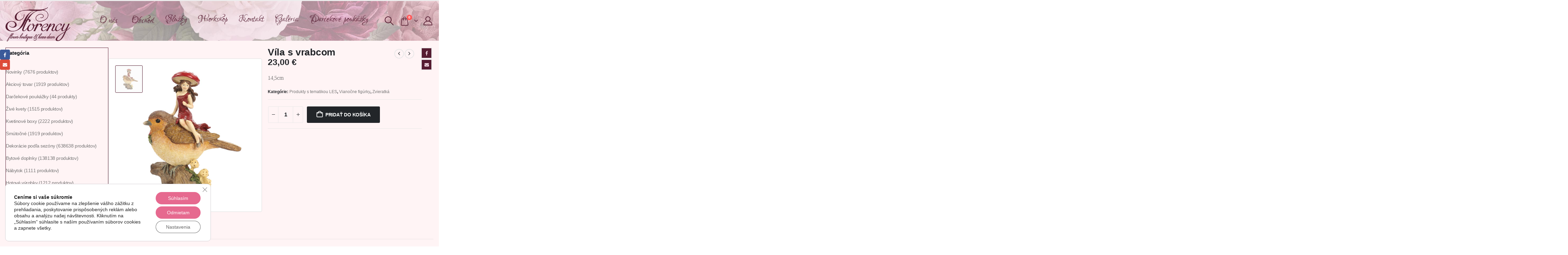

--- FILE ---
content_type: text/html; charset=UTF-8
request_url: https://www.florency.sk/produkt/vila-sediaca-na-vtakovi/
body_size: 199484
content:
	<!DOCTYPE html>
	<html class=" porto-custom-scroll"  lang="sk-SK">
	<head>
		<meta http-equiv="X-UA-Compatible" content="IE=edge" />
		<meta http-equiv="Content-Type" content="text/html; charset=UTF-8" />
		<meta name="viewport" content="width=device-width, initial-scale=1, minimum-scale=1" />

		<link rel="profile" href="https://gmpg.org/xfn/11" />
		<link rel="pingback" href="https://www.florency.sk/xmlrpc.php" />
		<meta name='robots' content='index, follow, max-image-preview:large, max-snippet:-1, max-video-preview:-1' />
<script>window._wca = window._wca || [];</script>

	<!-- This site is optimized with the Yoast SEO plugin v26.8 - https://yoast.com/product/yoast-seo-wordpress/ -->
	<title>Víla s vrabcom - FLORENCY</title>
	<link rel="canonical" href="https://www.florency.sk/produkt/vila-sediaca-na-vtakovi/" />
	<meta property="og:locale" content="sk_SK" />
	<meta property="og:type" content="article" />
	<meta property="og:title" content="Víla s vrabcom - FLORENCY" />
	<meta property="og:description" content="14,5cm" />
	<meta property="og:url" content="https://www.florency.sk/produkt/vila-sediaca-na-vtakovi/" />
	<meta property="og:site_name" content="FLORENCY" />
	<meta property="article:publisher" content="https://www.facebook.com/florencydunaszerdahely" />
	<meta property="article:modified_time" content="2021-10-30T02:27:21+00:00" />
	<meta property="og:image" content="https://www.florency.sk/wp-content/uploads/2021/09/elf-on-bird.jpg" />
	<meta property="og:image:width" content="1024" />
	<meta property="og:image:height" content="1024" />
	<meta property="og:image:type" content="image/jpeg" />
	<meta name="twitter:card" content="summary_large_image" />
	<script type="application/ld+json" class="yoast-schema-graph">{"@context":"https://schema.org","@graph":[{"@type":"WebPage","@id":"https://www.florency.sk/produkt/vila-sediaca-na-vtakovi/","url":"https://www.florency.sk/produkt/vila-sediaca-na-vtakovi/","name":"Víla s vrabcom - FLORENCY","isPartOf":{"@id":"https://www.florency.sk/#website"},"primaryImageOfPage":{"@id":"https://www.florency.sk/produkt/vila-sediaca-na-vtakovi/#primaryimage"},"image":{"@id":"https://www.florency.sk/produkt/vila-sediaca-na-vtakovi/#primaryimage"},"thumbnailUrl":"https://www.florency.sk/wp-content/uploads/2021/09/elf-on-bird.jpg","datePublished":"2021-09-03T04:33:17+00:00","dateModified":"2021-10-30T02:27:21+00:00","breadcrumb":{"@id":"https://www.florency.sk/produkt/vila-sediaca-na-vtakovi/#breadcrumb"},"inLanguage":"sk-SK","potentialAction":[{"@type":"ReadAction","target":["https://www.florency.sk/produkt/vila-sediaca-na-vtakovi/"]}]},{"@type":"ImageObject","inLanguage":"sk-SK","@id":"https://www.florency.sk/produkt/vila-sediaca-na-vtakovi/#primaryimage","url":"https://www.florency.sk/wp-content/uploads/2021/09/elf-on-bird.jpg","contentUrl":"https://www.florency.sk/wp-content/uploads/2021/09/elf-on-bird.jpg","width":1024,"height":1024},{"@type":"BreadcrumbList","@id":"https://www.florency.sk/produkt/vila-sediaca-na-vtakovi/#breadcrumb","itemListElement":[{"@type":"ListItem","position":1,"name":"Home","item":"https://www.florency.sk/"},{"@type":"ListItem","position":2,"name":"Shop","item":"https://www.florency.sk/shop/"},{"@type":"ListItem","position":3,"name":"Dekorácie podľa sezóny","item":"https://www.florency.sk/kategoria-produktu/dekoracie-podla-sezony/"},{"@type":"ListItem","position":4,"name":"Vianoce","item":"https://www.florency.sk/kategoria-produktu/dekoracie-podla-sezony/vianocne-dekoracie/"},{"@type":"ListItem","position":5,"name":"Vianočne figúrky","item":"https://www.florency.sk/kategoria-produktu/dekoracie-podla-sezony/vianocne-dekoracie/vianocne-figurky/"},{"@type":"ListItem","position":6,"name":"Zvieratká","item":"https://www.florency.sk/kategoria-produktu/dekoracie-podla-sezony/vianocne-dekoracie/vianocne-figurky/zvieratka/"},{"@type":"ListItem","position":7,"name":"Víla s vrabcom"}]},{"@type":"WebSite","@id":"https://www.florency.sk/#website","url":"https://www.florency.sk/","name":"FLORENCY - flower boutique & home decor","description":"flower boutique &amp; home decor","publisher":{"@id":"https://www.florency.sk/#organization"},"potentialAction":[{"@type":"SearchAction","target":{"@type":"EntryPoint","urlTemplate":"https://www.florency.sk/?s={search_term_string}"},"query-input":{"@type":"PropertyValueSpecification","valueRequired":true,"valueName":"search_term_string"}}],"inLanguage":"sk-SK"},{"@type":"Organization","@id":"https://www.florency.sk/#organization","name":"PaedDr. Renata Bartal Gajdosík-FLORENCY","url":"https://www.florency.sk/","logo":{"@type":"ImageObject","inLanguage":"sk-SK","@id":"https://www.florency.sk/#/schema/logo/image/","url":"https://www.florency.sk/wp-content/uploads/2022/01/logo_florecny_png_99.png","contentUrl":"https://www.florency.sk/wp-content/uploads/2022/01/logo_florecny_png_99.png","width":189,"height":100,"caption":"PaedDr. Renata Bartal Gajdosík-FLORENCY"},"image":{"@id":"https://www.florency.sk/#/schema/logo/image/"},"sameAs":["https://www.facebook.com/florencydunaszerdahely"]}]}</script>
	<!-- / Yoast SEO plugin. -->


<link rel='dns-prefetch' href='//stats.wp.com' />
<link rel='dns-prefetch' href='//widgets.wp.com' />
<link rel='dns-prefetch' href='//s0.wp.com' />
<link rel='dns-prefetch' href='//0.gravatar.com' />
<link rel='dns-prefetch' href='//1.gravatar.com' />
<link rel='dns-prefetch' href='//2.gravatar.com' />
<link rel='preconnect' href='//c0.wp.com' />
		<link rel="shortcut icon" href="//www.florency.sk/wp-content/uploads/2022/01/logo_florecny_png_99.png" type="image/x-icon" />
				<link rel="apple-touch-icon" href="//www.florency.sk/wp-content/uploads/2022/01/logo_florecny_png_99.png" />
				<link rel="apple-touch-icon" sizes="120x120" href="//www.florency.sk/wp-content/uploads/2022/01/logo_florecny_png_99.png" />
				<link rel="apple-touch-icon" sizes="76x76" href="//www.florency.sk/wp-content/uploads/2022/01/logo_florecny_png_99.png" />
				<link rel="apple-touch-icon" sizes="152x152" href="//www.florency.sk/wp-content/uploads/2022/01/logo_florecny_png_99.png" />
		<link rel="preload" href="https://www.florency.sk/wp-content/themes/porto/fonts/porto-font/porto.woff2" as="font" type="font/woff2" crossorigin fetchpriority="high"/><link rel="preload" href="https://www.florency.sk/wp-content/themes/porto/fonts/fontawesome_optimized/fa-solid-900.woff2" as="font" type="font/woff2" crossorigin fetchpriority="high"/><link rel="preload" href="https://www.florency.sk/wp-content/themes/porto/fonts/fontawesome_optimized/fa-regular-400.woff2" as="font" type="font/woff2" crossorigin fetchpriority="high"/><link rel="preload" href="https://www.florency.sk/wp-content/themes/porto/fonts/fontawesome_optimized/fa-brands-400.woff2" as="font" type="font/woff2" crossorigin fetchpriority="high"/><link rel="preload" href="https://www.florency.sk/wp-content/themes/porto/fonts/Simple-Line-Icons/Simple-Line-Icons.woff2" as="font" type="font/woff2" crossorigin fetchpriority="high"/><style id='wp-img-auto-sizes-contain-inline-css'>
img:is([sizes=auto i],[sizes^="auto," i]){contain-intrinsic-size:3000px 1500px}
/*# sourceURL=wp-img-auto-sizes-contain-inline-css */
</style>
<link rel='stylesheet' id='toolset_bootstrap_4-css' href='https://www.florency.sk/wp-content/plugins/types/vendor/toolset/toolset-common/res/lib/bootstrap4/css/bootstrap.min.css?ver=4.5.3' media='screen' />
<style id='classic-theme-styles-inline-css'>
/*! This file is auto-generated */
.wp-block-button__link{color:#fff;background-color:#32373c;border-radius:9999px;box-shadow:none;text-decoration:none;padding:calc(.667em + 2px) calc(1.333em + 2px);font-size:1.125em}.wp-block-file__button{background:#32373c;color:#fff;text-decoration:none}
/*# sourceURL=/wp-includes/css/classic-themes.min.css */
</style>
<link rel='stylesheet' id='contact-form-7-css' href='https://www.florency.sk/wp-content/plugins/contact-form-7/includes/css/styles.css?ver=6.1.4' media='all' />
<link rel='stylesheet' id='photoswipe-css' href='https://c0.wp.com/p/woocommerce/10.4.3/assets/css/photoswipe/photoswipe.min.css' media='all' />
<link rel='stylesheet' id='photoswipe-default-skin-css' href='https://c0.wp.com/p/woocommerce/10.4.3/assets/css/photoswipe/default-skin/default-skin.min.css' media='all' />
<style id='woocommerce-inline-inline-css'>
.woocommerce form .form-row .required { visibility: visible; }
/*# sourceURL=woocommerce-inline-inline-css */
</style>
<link rel='stylesheet' id='jetpack_likes-css' href='https://c0.wp.com/p/jetpack/15.4/modules/likes/style.css' media='all' />
<link rel='stylesheet' id='slick_slider_css-css' href='https://www.florency.sk/wp-content/plugins/sw_woocommerce/css/slider.css?ver=6.9' media='all' />
<link rel='stylesheet' id='fontawesome_css-css' href='https://www.florency.sk/wp-content/plugins/sw_woocommerce/css/font-awesome.min.css?ver=6.9' media='all' />
<link rel='stylesheet' id='moove_gdpr_frontend-css' href='https://www.florency.sk/wp-content/plugins/gdpr-cookie-compliance/dist/styles/gdpr-main-nf.css?ver=5.0.9' media='all' />
<style id='moove_gdpr_frontend-inline-css'>
				#moove_gdpr_cookie_modal .moove-gdpr-modal-content .moove-gdpr-tab-main h3.tab-title, 
				#moove_gdpr_cookie_modal .moove-gdpr-modal-content .moove-gdpr-tab-main span.tab-title,
				#moove_gdpr_cookie_modal .moove-gdpr-modal-content .moove-gdpr-modal-left-content #moove-gdpr-menu li a, 
				#moove_gdpr_cookie_modal .moove-gdpr-modal-content .moove-gdpr-modal-left-content #moove-gdpr-menu li button,
				#moove_gdpr_cookie_modal .moove-gdpr-modal-content .moove-gdpr-modal-left-content .moove-gdpr-branding-cnt a,
				#moove_gdpr_cookie_modal .moove-gdpr-modal-content .moove-gdpr-modal-footer-content .moove-gdpr-button-holder a.mgbutton, 
				#moove_gdpr_cookie_modal .moove-gdpr-modal-content .moove-gdpr-modal-footer-content .moove-gdpr-button-holder button.mgbutton,
				#moove_gdpr_cookie_modal .cookie-switch .cookie-slider:after, 
				#moove_gdpr_cookie_modal .cookie-switch .slider:after, 
				#moove_gdpr_cookie_modal .switch .cookie-slider:after, 
				#moove_gdpr_cookie_modal .switch .slider:after,
				#moove_gdpr_cookie_info_bar .moove-gdpr-info-bar-container .moove-gdpr-info-bar-content p, 
				#moove_gdpr_cookie_info_bar .moove-gdpr-info-bar-container .moove-gdpr-info-bar-content p a,
				#moove_gdpr_cookie_info_bar .moove-gdpr-info-bar-container .moove-gdpr-info-bar-content a.mgbutton, 
				#moove_gdpr_cookie_info_bar .moove-gdpr-info-bar-container .moove-gdpr-info-bar-content button.mgbutton,
				#moove_gdpr_cookie_modal .moove-gdpr-modal-content .moove-gdpr-tab-main .moove-gdpr-tab-main-content h1, 
				#moove_gdpr_cookie_modal .moove-gdpr-modal-content .moove-gdpr-tab-main .moove-gdpr-tab-main-content h2, 
				#moove_gdpr_cookie_modal .moove-gdpr-modal-content .moove-gdpr-tab-main .moove-gdpr-tab-main-content h3, 
				#moove_gdpr_cookie_modal .moove-gdpr-modal-content .moove-gdpr-tab-main .moove-gdpr-tab-main-content h4, 
				#moove_gdpr_cookie_modal .moove-gdpr-modal-content .moove-gdpr-tab-main .moove-gdpr-tab-main-content h5, 
				#moove_gdpr_cookie_modal .moove-gdpr-modal-content .moove-gdpr-tab-main .moove-gdpr-tab-main-content h6,
				#moove_gdpr_cookie_modal .moove-gdpr-modal-content.moove_gdpr_modal_theme_v2 .moove-gdpr-modal-title .tab-title,
				#moove_gdpr_cookie_modal .moove-gdpr-modal-content.moove_gdpr_modal_theme_v2 .moove-gdpr-tab-main h3.tab-title, 
				#moove_gdpr_cookie_modal .moove-gdpr-modal-content.moove_gdpr_modal_theme_v2 .moove-gdpr-tab-main span.tab-title,
				#moove_gdpr_cookie_modal .moove-gdpr-modal-content.moove_gdpr_modal_theme_v2 .moove-gdpr-branding-cnt a {
					font-weight: inherit				}
			#moove_gdpr_cookie_modal,#moove_gdpr_cookie_info_bar,.gdpr_cookie_settings_shortcode_content{font-family:inherit}#moove_gdpr_save_popup_settings_button{background-color:#373737;color:#fff}#moove_gdpr_save_popup_settings_button:hover{background-color:#000}#moove_gdpr_cookie_info_bar .moove-gdpr-info-bar-container .moove-gdpr-info-bar-content a.mgbutton,#moove_gdpr_cookie_info_bar .moove-gdpr-info-bar-container .moove-gdpr-info-bar-content button.mgbutton{background-color:#e6698f}#moove_gdpr_cookie_modal .moove-gdpr-modal-content .moove-gdpr-modal-footer-content .moove-gdpr-button-holder a.mgbutton,#moove_gdpr_cookie_modal .moove-gdpr-modal-content .moove-gdpr-modal-footer-content .moove-gdpr-button-holder button.mgbutton,.gdpr_cookie_settings_shortcode_content .gdpr-shr-button.button-green{background-color:#e6698f;border-color:#e6698f}#moove_gdpr_cookie_modal .moove-gdpr-modal-content .moove-gdpr-modal-footer-content .moove-gdpr-button-holder a.mgbutton:hover,#moove_gdpr_cookie_modal .moove-gdpr-modal-content .moove-gdpr-modal-footer-content .moove-gdpr-button-holder button.mgbutton:hover,.gdpr_cookie_settings_shortcode_content .gdpr-shr-button.button-green:hover{background-color:#fff;color:#e6698f}#moove_gdpr_cookie_modal .moove-gdpr-modal-content .moove-gdpr-modal-close i,#moove_gdpr_cookie_modal .moove-gdpr-modal-content .moove-gdpr-modal-close span.gdpr-icon{background-color:#e6698f;border:1px solid #e6698f}#moove_gdpr_cookie_info_bar span.moove-gdpr-infobar-allow-all.focus-g,#moove_gdpr_cookie_info_bar span.moove-gdpr-infobar-allow-all:focus,#moove_gdpr_cookie_info_bar button.moove-gdpr-infobar-allow-all.focus-g,#moove_gdpr_cookie_info_bar button.moove-gdpr-infobar-allow-all:focus,#moove_gdpr_cookie_info_bar span.moove-gdpr-infobar-reject-btn.focus-g,#moove_gdpr_cookie_info_bar span.moove-gdpr-infobar-reject-btn:focus,#moove_gdpr_cookie_info_bar button.moove-gdpr-infobar-reject-btn.focus-g,#moove_gdpr_cookie_info_bar button.moove-gdpr-infobar-reject-btn:focus,#moove_gdpr_cookie_info_bar span.change-settings-button.focus-g,#moove_gdpr_cookie_info_bar span.change-settings-button:focus,#moove_gdpr_cookie_info_bar button.change-settings-button.focus-g,#moove_gdpr_cookie_info_bar button.change-settings-button:focus{-webkit-box-shadow:0 0 1px 3px #e6698f;-moz-box-shadow:0 0 1px 3px #e6698f;box-shadow:0 0 1px 3px #e6698f}#moove_gdpr_cookie_modal .moove-gdpr-modal-content .moove-gdpr-modal-close i:hover,#moove_gdpr_cookie_modal .moove-gdpr-modal-content .moove-gdpr-modal-close span.gdpr-icon:hover,#moove_gdpr_cookie_info_bar span[data-href]>u.change-settings-button{color:#e6698f}#moove_gdpr_cookie_modal .moove-gdpr-modal-content .moove-gdpr-modal-left-content #moove-gdpr-menu li.menu-item-selected a span.gdpr-icon,#moove_gdpr_cookie_modal .moove-gdpr-modal-content .moove-gdpr-modal-left-content #moove-gdpr-menu li.menu-item-selected button span.gdpr-icon{color:inherit}#moove_gdpr_cookie_modal .moove-gdpr-modal-content .moove-gdpr-modal-left-content #moove-gdpr-menu li a span.gdpr-icon,#moove_gdpr_cookie_modal .moove-gdpr-modal-content .moove-gdpr-modal-left-content #moove-gdpr-menu li button span.gdpr-icon{color:inherit}#moove_gdpr_cookie_modal .gdpr-acc-link{line-height:0;font-size:0;color:transparent;position:absolute}#moove_gdpr_cookie_modal .moove-gdpr-modal-content .moove-gdpr-modal-close:hover i,#moove_gdpr_cookie_modal .moove-gdpr-modal-content .moove-gdpr-modal-left-content #moove-gdpr-menu li a,#moove_gdpr_cookie_modal .moove-gdpr-modal-content .moove-gdpr-modal-left-content #moove-gdpr-menu li button,#moove_gdpr_cookie_modal .moove-gdpr-modal-content .moove-gdpr-modal-left-content #moove-gdpr-menu li button i,#moove_gdpr_cookie_modal .moove-gdpr-modal-content .moove-gdpr-modal-left-content #moove-gdpr-menu li a i,#moove_gdpr_cookie_modal .moove-gdpr-modal-content .moove-gdpr-tab-main .moove-gdpr-tab-main-content a:hover,#moove_gdpr_cookie_info_bar.moove-gdpr-dark-scheme .moove-gdpr-info-bar-container .moove-gdpr-info-bar-content a.mgbutton:hover,#moove_gdpr_cookie_info_bar.moove-gdpr-dark-scheme .moove-gdpr-info-bar-container .moove-gdpr-info-bar-content button.mgbutton:hover,#moove_gdpr_cookie_info_bar.moove-gdpr-dark-scheme .moove-gdpr-info-bar-container .moove-gdpr-info-bar-content a:hover,#moove_gdpr_cookie_info_bar.moove-gdpr-dark-scheme .moove-gdpr-info-bar-container .moove-gdpr-info-bar-content button:hover,#moove_gdpr_cookie_info_bar.moove-gdpr-dark-scheme .moove-gdpr-info-bar-container .moove-gdpr-info-bar-content span.change-settings-button:hover,#moove_gdpr_cookie_info_bar.moove-gdpr-dark-scheme .moove-gdpr-info-bar-container .moove-gdpr-info-bar-content button.change-settings-button:hover,#moove_gdpr_cookie_info_bar.moove-gdpr-dark-scheme .moove-gdpr-info-bar-container .moove-gdpr-info-bar-content u.change-settings-button:hover,#moove_gdpr_cookie_info_bar span[data-href]>u.change-settings-button,#moove_gdpr_cookie_info_bar.moove-gdpr-dark-scheme .moove-gdpr-info-bar-container .moove-gdpr-info-bar-content a.mgbutton.focus-g,#moove_gdpr_cookie_info_bar.moove-gdpr-dark-scheme .moove-gdpr-info-bar-container .moove-gdpr-info-bar-content button.mgbutton.focus-g,#moove_gdpr_cookie_info_bar.moove-gdpr-dark-scheme .moove-gdpr-info-bar-container .moove-gdpr-info-bar-content a.focus-g,#moove_gdpr_cookie_info_bar.moove-gdpr-dark-scheme .moove-gdpr-info-bar-container .moove-gdpr-info-bar-content button.focus-g,#moove_gdpr_cookie_info_bar.moove-gdpr-dark-scheme .moove-gdpr-info-bar-container .moove-gdpr-info-bar-content a.mgbutton:focus,#moove_gdpr_cookie_info_bar.moove-gdpr-dark-scheme .moove-gdpr-info-bar-container .moove-gdpr-info-bar-content button.mgbutton:focus,#moove_gdpr_cookie_info_bar.moove-gdpr-dark-scheme .moove-gdpr-info-bar-container .moove-gdpr-info-bar-content a:focus,#moove_gdpr_cookie_info_bar.moove-gdpr-dark-scheme .moove-gdpr-info-bar-container .moove-gdpr-info-bar-content button:focus,#moove_gdpr_cookie_info_bar.moove-gdpr-dark-scheme .moove-gdpr-info-bar-container .moove-gdpr-info-bar-content span.change-settings-button.focus-g,span.change-settings-button:focus,button.change-settings-button.focus-g,button.change-settings-button:focus,#moove_gdpr_cookie_info_bar.moove-gdpr-dark-scheme .moove-gdpr-info-bar-container .moove-gdpr-info-bar-content u.change-settings-button.focus-g,#moove_gdpr_cookie_info_bar.moove-gdpr-dark-scheme .moove-gdpr-info-bar-container .moove-gdpr-info-bar-content u.change-settings-button:focus{color:#e6698f}#moove_gdpr_cookie_modal .moove-gdpr-branding.focus-g span,#moove_gdpr_cookie_modal .moove-gdpr-modal-content .moove-gdpr-tab-main a.focus-g,#moove_gdpr_cookie_modal .moove-gdpr-modal-content .moove-gdpr-tab-main .gdpr-cd-details-toggle.focus-g{color:#e6698f}#moove_gdpr_cookie_modal.gdpr_lightbox-hide{display:none}
/*# sourceURL=moove_gdpr_frontend-inline-css */
</style>
<link rel='stylesheet' id='porto-css-vars-css' href='https://www.florency.sk/wp-content/uploads/porto_styles/theme_css_vars.css?ver=7.7.0' media='all' />
<link rel='stylesheet' id='js_composer_front-css' href='https://www.florency.sk/wp-content/uploads/porto_styles/js_composer.css?ver=7.7.0' media='all' />
<link rel='stylesheet' id='bootstrap-css' href='https://www.florency.sk/wp-content/uploads/porto_styles/bootstrap.css?ver=7.7.0' media='all' />
<link rel='stylesheet' id='porto-plugins-css' href='https://www.florency.sk/wp-content/themes/porto/css/plugins_optimized.css?ver=7.7.0' media='all' />
<link rel='stylesheet' id='porto-theme-css' href='https://www.florency.sk/wp-content/themes/porto/css/theme.css?ver=7.7.0' media='all' />
<link rel='stylesheet' id='porto-logo-overlay-css' href='https://www.florency.sk/wp-content/themes/porto/css/part/logo-overlay.css?ver=7.7.0' media='all' />
<link rel='stylesheet' id='porto-scrollbar-css' href='https://www.florency.sk/wp-content/themes/porto/css/part/scrollbar.css?ver=7.7.0' media='all' />
<link rel='stylesheet' id='porto-widget-contact-info-css' href='https://www.florency.sk/wp-content/themes/porto/css/part/widget-contact-info.css?ver=7.7.0' media='all' />
<link rel='stylesheet' id='porto-widget-text-css' href='https://www.florency.sk/wp-content/themes/porto/css/part/widget-text.css?ver=7.7.0' media='all' />
<link rel='stylesheet' id='porto-widget-tag-cloud-css' href='https://www.florency.sk/wp-content/themes/porto/css/part/widget-tag-cloud.css?ver=7.7.0' media='all' />
<link rel='stylesheet' id='porto-widget-follow-us-css' href='https://www.florency.sk/wp-content/themes/porto/css/part/widget-follow-us.css?ver=7.7.0' media='all' />
<link rel='stylesheet' id='porto-blog-legacy-css' href='https://www.florency.sk/wp-content/themes/porto/css/part/blog-legacy.css?ver=7.7.0' media='all' />
<link rel='stylesheet' id='porto-header-shop-css' href='https://www.florency.sk/wp-content/themes/porto/css/part/header-shop.css?ver=7.7.0' media='all' />
<link rel='stylesheet' id='porto-header-legacy-css' href='https://www.florency.sk/wp-content/themes/porto/css/part/header-legacy.css?ver=7.7.0' media='all' />
<link rel='stylesheet' id='porto-footer-legacy-css' href='https://www.florency.sk/wp-content/themes/porto/css/part/footer-legacy.css?ver=7.7.0' media='all' />
<link rel='stylesheet' id='porto-side-nav-panel-css' href='https://www.florency.sk/wp-content/themes/porto/css/part/side-nav-panel.css?ver=7.7.0' media='all' />
<link rel='stylesheet' id='porto-revslider-css' href='https://www.florency.sk/wp-content/themes/porto/css/part/revslider.css?ver=7.7.0' media='all' />
<link rel='stylesheet' id='porto-media-mobile-sidebar-css' href='https://www.florency.sk/wp-content/themes/porto/css/part/media-mobile-sidebar.css?ver=7.7.0' media='(max-width:991px)' />
<link rel='stylesheet' id='porto-shortcodes-css' href='https://www.florency.sk/wp-content/uploads/porto_styles/shortcodes.css?ver=7.7.0' media='all' />
<link rel='stylesheet' id='porto-theme-shop-css' href='https://www.florency.sk/wp-content/themes/porto/css/theme_shop.css?ver=7.7.0' media='all' />
<link rel='stylesheet' id='porto-only-product-css' href='https://www.florency.sk/wp-content/themes/porto/css/part/only-product.css?ver=7.7.0' media='all' />
<link rel='stylesheet' id='porto-shop-legacy-css' href='https://www.florency.sk/wp-content/themes/porto/css/part/shop-legacy.css?ver=7.7.0' media='all' />
<link rel='stylesheet' id='porto-shop-sidebar-base-css' href='https://www.florency.sk/wp-content/themes/porto/css/part/shop-sidebar-base.css?ver=7.7.0' media='all' />
<link rel='stylesheet' id='porto-theme-wpb-css' href='https://www.florency.sk/wp-content/themes/porto/css/theme_wpb.css?ver=7.7.0' media='all' />
<link rel='stylesheet' id='porto-theme-elementor-css' href='https://www.florency.sk/wp-content/themes/porto/css/theme_elementor.css?ver=7.7.0' media='all' />
<link rel='stylesheet' id='porto-theme-radius-css' href='https://www.florency.sk/wp-content/themes/porto/css/theme_radius.css?ver=7.7.0' media='all' />
<link rel='stylesheet' id='porto-dynamic-style-css' href='https://www.florency.sk/wp-content/uploads/porto_styles/dynamic_style.css?ver=7.7.0' media='all' />
<link rel='stylesheet' id='porto-type-builder-css' href='https://www.florency.sk/wp-content/plugins/porto-functionality/builders/assets/type-builder.css?ver=3.7.1' media='all' />
<link rel='stylesheet' id='porto-account-login-style-css' href='https://www.florency.sk/wp-content/themes/porto/css/theme/shop/login-style/account-login.css?ver=7.7.0' media='all' />
<link rel='stylesheet' id='porto-theme-woopage-css' href='https://www.florency.sk/wp-content/themes/porto/css/theme/shop/other/woopage.css?ver=7.7.0' media='all' />
<link rel='stylesheet' id='porto-sp-layout-css' href='https://www.florency.sk/wp-content/themes/porto/css/theme/shop/single-product/full_width.css?ver=7.7.0' media='all' />
<link rel='stylesheet' id='porto-style-css' href='https://www.florency.sk/wp-content/themes/porto/style.css?ver=7.7.0' media='all' />
<style id='porto-style-inline-css'>
.side-header-narrow-bar-logo{max-width:200px}.loading-overlay-showing > .loading-overlay{opacity:1;visibility:visible;transition-delay:0}.loading-overlay{transition:visibility 0s ease-in-out 0.5s,opacity 0.5s ease-in-out;position:absolute;bottom:0;left:0;opacity:0;right:0;top:0;visibility:hidden}.loading-overlay .loader{display:inline-block;border:2px solid transparent;width:40px;height:40px;-webkit-animation:spin 0.75s infinite linear;animation:spin 0.75s infinite linear;border-image:none;border-radius:50%;vertical-align:middle;position:absolute;margin:auto;left:0;right:0;top:0;bottom:0;z-index:2;border-top-color:var(--porto-primary-color)}.loading-overlay .loader:before{content:"";display:inline-block;border:inherit;width:inherit;height:inherit;-webkit-animation:spin 1.5s infinite ease;animation:spin 1.5s infinite ease;border-radius:inherit;position:absolute;left:-2px;top:-2px;border-top-color:inherit}body > .loading-overlay{position:fixed;z-index:999999}#header,.sticky-header .header-main.sticky{border-top:3px solid #ededed}@media (min-width:992px){}.page-top ul.breadcrumb > li.home{display:inline-block}.page-top ul.breadcrumb > li.home a{position:relative;width:1em;text-indent:-9999px}.page-top ul.breadcrumb > li.home a:after{content:"\e883";font-family:'porto';float:left;text-indent:0}@media (min-width:1500px){.left-sidebar.col-lg-3,.right-sidebar.col-lg-3{width:20%}.main-content.col-lg-9{width:80%}.main-content.col-lg-6{width:60%}}.product-images .img-thumbnail .inner,.product-images .img-thumbnail .inner img{-webkit-transform:none;transform:none}.sticky-product{position:fixed;top:0;left:0;width:100%;z-index:1001;background-color:#fff;box-shadow:0 3px 5px rgba(0,0,0,0.08);padding:15px 0}.sticky-product.pos-bottom{top:auto;bottom:var(--porto-icon-menus-mobile,0);box-shadow:0 -3px 5px rgba(0,0,0,0.08)}.sticky-product .container{display:-ms-flexbox;display:flex;-ms-flex-align:center;align-items:center;-ms-flex-wrap:wrap;flex-wrap:wrap}.sticky-product .sticky-image{max-width:60px;margin-right:15px}.sticky-product .add-to-cart{-ms-flex:1;flex:1;text-align:right;margin-top:5px}.sticky-product .product-name{font-size:16px;font-weight:600;line-height:inherit;margin-bottom:0}.sticky-product .sticky-detail{line-height:1.5;display:-ms-flexbox;display:flex}.sticky-product .star-rating{margin:5px 15px;font-size:1em}.sticky-product .availability{padding-top:2px}.sticky-product .sticky-detail .price{font-family:,,sans-serif;font-weight:400;margin-bottom:0;font-size:1.3em;line-height:1.5}.sticky-product.pos-top:not(.hide){top:0;opacity:1;visibility:visible;transform:translate3d( 0,0,0 )}.sticky-product.pos-top.scroll-down{opacity:0 !important;visibility:hidden;transform:translate3d( 0,-100%,0 )}.sticky-product.sticky-ready{transition:left .3s,visibility 0.3s,opacity 0.3s,transform 0.3s,top 0.3s ease}.sticky-product .quantity.extra-type{display:none}@media (min-width:992px){body.single-product .sticky-product .container{padding-left:calc(var(--porto-grid-gutter-width) / 2);padding-right:calc(var(--porto-grid-gutter-width) / 2)}}.sticky-product .container{padding-left:var(--porto-fluid-spacing);padding-right:var(--porto-fluid-spacing)}@media (max-width:768px){.sticky-product .sticky-image,.sticky-product .sticky-detail,.sticky-product{display:none}.sticky-product.show-mobile{display:block;padding-top:10px;padding-bottom:10px}.sticky-product.show-mobile .add-to-cart{margin-top:0}.sticky-product.show-mobile .single_add_to_cart_button{margin:0;width:100%}}#header.sticky-header .main-menu > li.menu-item > a,#header.sticky-header .main-menu > li.menu-custom-content a{color:#551c31}#header.sticky-header .main-menu > li.menu-item:hover > a,#header.sticky-header .main-menu > li.menu-item.active:hover > a,#header.sticky-header .main-menu > li.menu-custom-content:hover a{color:#f0dae3}#header.sticky-header .main-menu > li.menu-item.active > a,#header.sticky-header .main-menu > li.menu-custom-content.active a{color:#f6e4c3}
/*# sourceURL=porto-style-inline-css */
</style>
<link rel='stylesheet' id='porto-360-gallery-css' href='https://www.florency.sk/wp-content/themes/porto/inc/lib/threesixty/threesixty.css?ver=7.7.0' media='all' />
<link rel='stylesheet' id='styles-child-css' href='https://www.florency.sk/wp-content/themes/florency/style.css?ver=6.9' media='all' />
<script src="https://c0.wp.com/c/6.9/wp-includes/js/jquery/jquery.min.js" id="jquery-core-js"></script>
<script src="https://c0.wp.com/p/woocommerce/10.4.3/assets/js/jquery-blockui/jquery.blockUI.min.js" id="wc-jquery-blockui-js" data-wp-strategy="defer"></script>
<script id="wc-add-to-cart-js-extra">
var wc_add_to_cart_params = {"ajax_url":"/wp-admin/admin-ajax.php","wc_ajax_url":"/?wc-ajax=%%endpoint%%","i18n_view_cart":"Uk\u00e1za\u0165 ko\u0161\u00edk","cart_url":"https://www.florency.sk/cart/","is_cart":"","cart_redirect_after_add":"no"};
//# sourceURL=wc-add-to-cart-js-extra
</script>
<script src="https://c0.wp.com/p/woocommerce/10.4.3/assets/js/frontend/add-to-cart.min.js" id="wc-add-to-cart-js" data-wp-strategy="defer"></script>
<script src="https://c0.wp.com/p/woocommerce/10.4.3/assets/js/photoswipe/photoswipe.min.js" id="wc-photoswipe-js" defer data-wp-strategy="defer"></script>
<script src="https://c0.wp.com/p/woocommerce/10.4.3/assets/js/photoswipe/photoswipe-ui-default.min.js" id="wc-photoswipe-ui-default-js" defer data-wp-strategy="defer"></script>
<script id="wc-single-product-js-extra">
var wc_single_product_params = {"i18n_required_rating_text":"Pros\u00edm ohodno\u0165te","i18n_rating_options":["1 z 5 hviezdi\u010diek","2 z 5 hviezdi\u010diek","3 z 5 hviezdi\u010diek","4 z 5 hviezdi\u010diek","5 z 5 hviezdi\u010diek"],"i18n_product_gallery_trigger_text":"Zobrazi\u0165 gal\u00e9riu obr\u00e1zkov na celej obrazovke","review_rating_required":"yes","flexslider":{"rtl":false,"animation":"slide","smoothHeight":true,"directionNav":false,"controlNav":"thumbnails","slideshow":false,"animationSpeed":500,"animationLoop":false,"allowOneSlide":false},"zoom_enabled":"","zoom_options":[],"photoswipe_enabled":"1","photoswipe_options":{"shareEl":false,"closeOnScroll":false,"history":false,"hideAnimationDuration":0,"showAnimationDuration":0},"flexslider_enabled":""};
//# sourceURL=wc-single-product-js-extra
</script>
<script src="https://c0.wp.com/p/woocommerce/10.4.3/assets/js/frontend/single-product.min.js" id="wc-single-product-js" defer data-wp-strategy="defer"></script>
<script src="https://c0.wp.com/p/woocommerce/10.4.3/assets/js/js-cookie/js.cookie.min.js" id="wc-js-cookie-js" defer data-wp-strategy="defer"></script>
<script id="woocommerce-js-extra">
var woocommerce_params = {"ajax_url":"/wp-admin/admin-ajax.php","wc_ajax_url":"/?wc-ajax=%%endpoint%%","i18n_password_show":"Zobrazi\u0165 heslo","i18n_password_hide":"Skry\u0165 heslo"};
//# sourceURL=woocommerce-js-extra
</script>
<script src="https://c0.wp.com/p/woocommerce/10.4.3/assets/js/frontend/woocommerce.min.js" id="woocommerce-js" defer data-wp-strategy="defer"></script>
<script src="https://www.florency.sk/wp-content/plugins/js_composer/assets/js/vendors/woocommerce-add-to-cart.js?ver=6.9.0" id="vc_woocommerce-add-to-cart-js-js"></script>
<script src="https://stats.wp.com/s-202605.js" id="woocommerce-analytics-js" defer data-wp-strategy="defer"></script>
<script id="wc-cart-fragments-js-extra">
var wc_cart_fragments_params = {"ajax_url":"/wp-admin/admin-ajax.php","wc_ajax_url":"/?wc-ajax=%%endpoint%%","cart_hash_key":"wc_cart_hash_3e23723158edb478bfd31baa5ed832e5","fragment_name":"wc_fragments_3e23723158edb478bfd31baa5ed832e5","request_timeout":"15000"};
//# sourceURL=wc-cart-fragments-js-extra
</script>
<script src="https://c0.wp.com/p/woocommerce/10.4.3/assets/js/frontend/cart-fragments.min.js" id="wc-cart-fragments-js" defer data-wp-strategy="defer"></script>
<script src="https://c0.wp.com/p/woocommerce/10.4.3/assets/js/jquery-cookie/jquery.cookie.min.js" id="wc-jquery-cookie-js" defer data-wp-strategy="defer"></script>
	<style>img#wpstats{display:none}</style>
				<script type="text/javascript" id="webfont-queue">
		WebFontConfig = {
			google: { families: [ 'Arial%2C+Helvetica%2C+sans-serif:400,500,600,700','%27Bookman+Old+Style%27%2C+serif:400,600,700','Lovers+Quarrel:400' ] }
		};
		(function(d) {
			var wf = d.createElement('script'), s = d.scripts[d.scripts.length - 1];
			wf.src = 'https://www.florency.sk/wp-content/themes/porto/js/libs/webfont.js';
			wf.async = true;
			s.parentNode.insertBefore(wf, s);
		})(document);</script>
			<noscript><style>.woocommerce-product-gallery{ opacity: 1 !important; }</style></noscript>
	<meta name="generator" content="Elementor 3.32.5; features: additional_custom_breakpoints; settings: css_print_method-external, google_font-enabled, font_display-auto">
			<style>
				.e-con.e-parent:nth-of-type(n+4):not(.e-lazyloaded):not(.e-no-lazyload),
				.e-con.e-parent:nth-of-type(n+4):not(.e-lazyloaded):not(.e-no-lazyload) * {
					background-image: none !important;
				}
				@media screen and (max-height: 1024px) {
					.e-con.e-parent:nth-of-type(n+3):not(.e-lazyloaded):not(.e-no-lazyload),
					.e-con.e-parent:nth-of-type(n+3):not(.e-lazyloaded):not(.e-no-lazyload) * {
						background-image: none !important;
					}
				}
				@media screen and (max-height: 640px) {
					.e-con.e-parent:nth-of-type(n+2):not(.e-lazyloaded):not(.e-no-lazyload),
					.e-con.e-parent:nth-of-type(n+2):not(.e-lazyloaded):not(.e-no-lazyload) * {
						background-image: none !important;
					}
				}
			</style>
			<meta name="generator" content="Powered by WPBakery Page Builder - drag and drop page builder for WordPress."/>
<meta name="generator" content="Powered by Slider Revolution 6.5.20 - responsive, Mobile-Friendly Slider Plugin for WordPress with comfortable drag and drop interface." />
<link rel="icon" href="https://www.florency.sk/wp-content/uploads/2021/02/cropped-83073867_1487695444718982_3580626162075828224_n-32x32.jpg" sizes="32x32" />
<link rel="icon" href="https://www.florency.sk/wp-content/uploads/2021/02/cropped-83073867_1487695444718982_3580626162075828224_n-192x192.jpg" sizes="192x192" />
<link rel="apple-touch-icon" href="https://www.florency.sk/wp-content/uploads/2021/02/cropped-83073867_1487695444718982_3580626162075828224_n-180x180.jpg" />
<meta name="msapplication-TileImage" content="https://www.florency.sk/wp-content/uploads/2021/02/cropped-83073867_1487695444718982_3580626162075828224_n-270x270.jpg" />
<script>function setREVStartSize(e){
			//window.requestAnimationFrame(function() {
				window.RSIW = window.RSIW===undefined ? window.innerWidth : window.RSIW;
				window.RSIH = window.RSIH===undefined ? window.innerHeight : window.RSIH;
				try {
					var pw = document.getElementById(e.c).parentNode.offsetWidth,
						newh;
					pw = pw===0 || isNaN(pw) ? window.RSIW : pw;
					e.tabw = e.tabw===undefined ? 0 : parseInt(e.tabw);
					e.thumbw = e.thumbw===undefined ? 0 : parseInt(e.thumbw);
					e.tabh = e.tabh===undefined ? 0 : parseInt(e.tabh);
					e.thumbh = e.thumbh===undefined ? 0 : parseInt(e.thumbh);
					e.tabhide = e.tabhide===undefined ? 0 : parseInt(e.tabhide);
					e.thumbhide = e.thumbhide===undefined ? 0 : parseInt(e.thumbhide);
					e.mh = e.mh===undefined || e.mh=="" || e.mh==="auto" ? 0 : parseInt(e.mh,0);
					if(e.layout==="fullscreen" || e.l==="fullscreen")
						newh = Math.max(e.mh,window.RSIH);
					else{
						e.gw = Array.isArray(e.gw) ? e.gw : [e.gw];
						for (var i in e.rl) if (e.gw[i]===undefined || e.gw[i]===0) e.gw[i] = e.gw[i-1];
						e.gh = e.el===undefined || e.el==="" || (Array.isArray(e.el) && e.el.length==0)? e.gh : e.el;
						e.gh = Array.isArray(e.gh) ? e.gh : [e.gh];
						for (var i in e.rl) if (e.gh[i]===undefined || e.gh[i]===0) e.gh[i] = e.gh[i-1];
											
						var nl = new Array(e.rl.length),
							ix = 0,
							sl;
						e.tabw = e.tabhide>=pw ? 0 : e.tabw;
						e.thumbw = e.thumbhide>=pw ? 0 : e.thumbw;
						e.tabh = e.tabhide>=pw ? 0 : e.tabh;
						e.thumbh = e.thumbhide>=pw ? 0 : e.thumbh;
						for (var i in e.rl) nl[i] = e.rl[i]<window.RSIW ? 0 : e.rl[i];
						sl = nl[0];
						for (var i in nl) if (sl>nl[i] && nl[i]>0) { sl = nl[i]; ix=i;}
						var m = pw>(e.gw[ix]+e.tabw+e.thumbw) ? 1 : (pw-(e.tabw+e.thumbw)) / (e.gw[ix]);
						newh =  (e.gh[ix] * m) + (e.tabh + e.thumbh);
					}
					var el = document.getElementById(e.c);
					if (el!==null && el) el.style.height = newh+"px";
					el = document.getElementById(e.c+"_wrapper");
					if (el!==null && el) {
						el.style.height = newh+"px";
						el.style.display = "block";
					}
				} catch(e){
					console.log("Failure at Presize of Slider:" + e)
				}
			//});
		  };</script>
<noscript><style> .wpb_animate_when_almost_visible { opacity: 1; }</style></noscript>	<style id='wp-block-heading-inline-css'>
h1:where(.wp-block-heading).has-background,h2:where(.wp-block-heading).has-background,h3:where(.wp-block-heading).has-background,h4:where(.wp-block-heading).has-background,h5:where(.wp-block-heading).has-background,h6:where(.wp-block-heading).has-background{padding:1.25em 2.375em}h1.has-text-align-left[style*=writing-mode]:where([style*=vertical-lr]),h1.has-text-align-right[style*=writing-mode]:where([style*=vertical-rl]),h2.has-text-align-left[style*=writing-mode]:where([style*=vertical-lr]),h2.has-text-align-right[style*=writing-mode]:where([style*=vertical-rl]),h3.has-text-align-left[style*=writing-mode]:where([style*=vertical-lr]),h3.has-text-align-right[style*=writing-mode]:where([style*=vertical-rl]),h4.has-text-align-left[style*=writing-mode]:where([style*=vertical-lr]),h4.has-text-align-right[style*=writing-mode]:where([style*=vertical-rl]),h5.has-text-align-left[style*=writing-mode]:where([style*=vertical-lr]),h5.has-text-align-right[style*=writing-mode]:where([style*=vertical-rl]),h6.has-text-align-left[style*=writing-mode]:where([style*=vertical-lr]),h6.has-text-align-right[style*=writing-mode]:where([style*=vertical-rl]){rotate:180deg}
/*# sourceURL=https://c0.wp.com/c/6.9/wp-includes/blocks/heading/style.min.css */
</style>
<style id='global-styles-inline-css'>
:root{--wp--preset--aspect-ratio--square: 1;--wp--preset--aspect-ratio--4-3: 4/3;--wp--preset--aspect-ratio--3-4: 3/4;--wp--preset--aspect-ratio--3-2: 3/2;--wp--preset--aspect-ratio--2-3: 2/3;--wp--preset--aspect-ratio--16-9: 16/9;--wp--preset--aspect-ratio--9-16: 9/16;--wp--preset--color--black: #000000;--wp--preset--color--cyan-bluish-gray: #abb8c3;--wp--preset--color--white: #ffffff;--wp--preset--color--pale-pink: #f78da7;--wp--preset--color--vivid-red: #cf2e2e;--wp--preset--color--luminous-vivid-orange: #ff6900;--wp--preset--color--luminous-vivid-amber: #fcb900;--wp--preset--color--light-green-cyan: #7bdcb5;--wp--preset--color--vivid-green-cyan: #00d084;--wp--preset--color--pale-cyan-blue: #8ed1fc;--wp--preset--color--vivid-cyan-blue: #0693e3;--wp--preset--color--vivid-purple: #9b51e0;--wp--preset--color--primary: var(--porto-primary-color);--wp--preset--color--secondary: var(--porto-secondary-color);--wp--preset--color--tertiary: var(--porto-tertiary-color);--wp--preset--color--quaternary: var(--porto-quaternary-color);--wp--preset--color--dark: var(--porto-dark-color);--wp--preset--color--light: var(--porto-light-color);--wp--preset--color--primary-hover: var(--porto-primary-light-5);--wp--preset--gradient--vivid-cyan-blue-to-vivid-purple: linear-gradient(135deg,rgb(6,147,227) 0%,rgb(155,81,224) 100%);--wp--preset--gradient--light-green-cyan-to-vivid-green-cyan: linear-gradient(135deg,rgb(122,220,180) 0%,rgb(0,208,130) 100%);--wp--preset--gradient--luminous-vivid-amber-to-luminous-vivid-orange: linear-gradient(135deg,rgb(252,185,0) 0%,rgb(255,105,0) 100%);--wp--preset--gradient--luminous-vivid-orange-to-vivid-red: linear-gradient(135deg,rgb(255,105,0) 0%,rgb(207,46,46) 100%);--wp--preset--gradient--very-light-gray-to-cyan-bluish-gray: linear-gradient(135deg,rgb(238,238,238) 0%,rgb(169,184,195) 100%);--wp--preset--gradient--cool-to-warm-spectrum: linear-gradient(135deg,rgb(74,234,220) 0%,rgb(151,120,209) 20%,rgb(207,42,186) 40%,rgb(238,44,130) 60%,rgb(251,105,98) 80%,rgb(254,248,76) 100%);--wp--preset--gradient--blush-light-purple: linear-gradient(135deg,rgb(255,206,236) 0%,rgb(152,150,240) 100%);--wp--preset--gradient--blush-bordeaux: linear-gradient(135deg,rgb(254,205,165) 0%,rgb(254,45,45) 50%,rgb(107,0,62) 100%);--wp--preset--gradient--luminous-dusk: linear-gradient(135deg,rgb(255,203,112) 0%,rgb(199,81,192) 50%,rgb(65,88,208) 100%);--wp--preset--gradient--pale-ocean: linear-gradient(135deg,rgb(255,245,203) 0%,rgb(182,227,212) 50%,rgb(51,167,181) 100%);--wp--preset--gradient--electric-grass: linear-gradient(135deg,rgb(202,248,128) 0%,rgb(113,206,126) 100%);--wp--preset--gradient--midnight: linear-gradient(135deg,rgb(2,3,129) 0%,rgb(40,116,252) 100%);--wp--preset--font-size--small: 13px;--wp--preset--font-size--medium: 20px;--wp--preset--font-size--large: 36px;--wp--preset--font-size--x-large: 42px;--wp--preset--spacing--20: 0.44rem;--wp--preset--spacing--30: 0.67rem;--wp--preset--spacing--40: 1rem;--wp--preset--spacing--50: 1.5rem;--wp--preset--spacing--60: 2.25rem;--wp--preset--spacing--70: 3.38rem;--wp--preset--spacing--80: 5.06rem;--wp--preset--shadow--natural: 6px 6px 9px rgba(0, 0, 0, 0.2);--wp--preset--shadow--deep: 12px 12px 50px rgba(0, 0, 0, 0.4);--wp--preset--shadow--sharp: 6px 6px 0px rgba(0, 0, 0, 0.2);--wp--preset--shadow--outlined: 6px 6px 0px -3px rgb(255, 255, 255), 6px 6px rgb(0, 0, 0);--wp--preset--shadow--crisp: 6px 6px 0px rgb(0, 0, 0);}:where(.is-layout-flex){gap: 0.5em;}:where(.is-layout-grid){gap: 0.5em;}body .is-layout-flex{display: flex;}.is-layout-flex{flex-wrap: wrap;align-items: center;}.is-layout-flex > :is(*, div){margin: 0;}body .is-layout-grid{display: grid;}.is-layout-grid > :is(*, div){margin: 0;}:where(.wp-block-columns.is-layout-flex){gap: 2em;}:where(.wp-block-columns.is-layout-grid){gap: 2em;}:where(.wp-block-post-template.is-layout-flex){gap: 1.25em;}:where(.wp-block-post-template.is-layout-grid){gap: 1.25em;}.has-black-color{color: var(--wp--preset--color--black) !important;}.has-cyan-bluish-gray-color{color: var(--wp--preset--color--cyan-bluish-gray) !important;}.has-white-color{color: var(--wp--preset--color--white) !important;}.has-pale-pink-color{color: var(--wp--preset--color--pale-pink) !important;}.has-vivid-red-color{color: var(--wp--preset--color--vivid-red) !important;}.has-luminous-vivid-orange-color{color: var(--wp--preset--color--luminous-vivid-orange) !important;}.has-luminous-vivid-amber-color{color: var(--wp--preset--color--luminous-vivid-amber) !important;}.has-light-green-cyan-color{color: var(--wp--preset--color--light-green-cyan) !important;}.has-vivid-green-cyan-color{color: var(--wp--preset--color--vivid-green-cyan) !important;}.has-pale-cyan-blue-color{color: var(--wp--preset--color--pale-cyan-blue) !important;}.has-vivid-cyan-blue-color{color: var(--wp--preset--color--vivid-cyan-blue) !important;}.has-vivid-purple-color{color: var(--wp--preset--color--vivid-purple) !important;}.has-black-background-color{background-color: var(--wp--preset--color--black) !important;}.has-cyan-bluish-gray-background-color{background-color: var(--wp--preset--color--cyan-bluish-gray) !important;}.has-white-background-color{background-color: var(--wp--preset--color--white) !important;}.has-pale-pink-background-color{background-color: var(--wp--preset--color--pale-pink) !important;}.has-vivid-red-background-color{background-color: var(--wp--preset--color--vivid-red) !important;}.has-luminous-vivid-orange-background-color{background-color: var(--wp--preset--color--luminous-vivid-orange) !important;}.has-luminous-vivid-amber-background-color{background-color: var(--wp--preset--color--luminous-vivid-amber) !important;}.has-light-green-cyan-background-color{background-color: var(--wp--preset--color--light-green-cyan) !important;}.has-vivid-green-cyan-background-color{background-color: var(--wp--preset--color--vivid-green-cyan) !important;}.has-pale-cyan-blue-background-color{background-color: var(--wp--preset--color--pale-cyan-blue) !important;}.has-vivid-cyan-blue-background-color{background-color: var(--wp--preset--color--vivid-cyan-blue) !important;}.has-vivid-purple-background-color{background-color: var(--wp--preset--color--vivid-purple) !important;}.has-black-border-color{border-color: var(--wp--preset--color--black) !important;}.has-cyan-bluish-gray-border-color{border-color: var(--wp--preset--color--cyan-bluish-gray) !important;}.has-white-border-color{border-color: var(--wp--preset--color--white) !important;}.has-pale-pink-border-color{border-color: var(--wp--preset--color--pale-pink) !important;}.has-vivid-red-border-color{border-color: var(--wp--preset--color--vivid-red) !important;}.has-luminous-vivid-orange-border-color{border-color: var(--wp--preset--color--luminous-vivid-orange) !important;}.has-luminous-vivid-amber-border-color{border-color: var(--wp--preset--color--luminous-vivid-amber) !important;}.has-light-green-cyan-border-color{border-color: var(--wp--preset--color--light-green-cyan) !important;}.has-vivid-green-cyan-border-color{border-color: var(--wp--preset--color--vivid-green-cyan) !important;}.has-pale-cyan-blue-border-color{border-color: var(--wp--preset--color--pale-cyan-blue) !important;}.has-vivid-cyan-blue-border-color{border-color: var(--wp--preset--color--vivid-cyan-blue) !important;}.has-vivid-purple-border-color{border-color: var(--wp--preset--color--vivid-purple) !important;}.has-vivid-cyan-blue-to-vivid-purple-gradient-background{background: var(--wp--preset--gradient--vivid-cyan-blue-to-vivid-purple) !important;}.has-light-green-cyan-to-vivid-green-cyan-gradient-background{background: var(--wp--preset--gradient--light-green-cyan-to-vivid-green-cyan) !important;}.has-luminous-vivid-amber-to-luminous-vivid-orange-gradient-background{background: var(--wp--preset--gradient--luminous-vivid-amber-to-luminous-vivid-orange) !important;}.has-luminous-vivid-orange-to-vivid-red-gradient-background{background: var(--wp--preset--gradient--luminous-vivid-orange-to-vivid-red) !important;}.has-very-light-gray-to-cyan-bluish-gray-gradient-background{background: var(--wp--preset--gradient--very-light-gray-to-cyan-bluish-gray) !important;}.has-cool-to-warm-spectrum-gradient-background{background: var(--wp--preset--gradient--cool-to-warm-spectrum) !important;}.has-blush-light-purple-gradient-background{background: var(--wp--preset--gradient--blush-light-purple) !important;}.has-blush-bordeaux-gradient-background{background: var(--wp--preset--gradient--blush-bordeaux) !important;}.has-luminous-dusk-gradient-background{background: var(--wp--preset--gradient--luminous-dusk) !important;}.has-pale-ocean-gradient-background{background: var(--wp--preset--gradient--pale-ocean) !important;}.has-electric-grass-gradient-background{background: var(--wp--preset--gradient--electric-grass) !important;}.has-midnight-gradient-background{background: var(--wp--preset--gradient--midnight) !important;}.has-small-font-size{font-size: var(--wp--preset--font-size--small) !important;}.has-medium-font-size{font-size: var(--wp--preset--font-size--medium) !important;}.has-large-font-size{font-size: var(--wp--preset--font-size--large) !important;}.has-x-large-font-size{font-size: var(--wp--preset--font-size--x-large) !important;}
/*# sourceURL=global-styles-inline-css */
</style>
<link rel='stylesheet' id='wc-blocks-style-product-categories-css' href='https://c0.wp.com/p/woocommerce/10.4.3/assets/client/blocks/product-categories.css' media='all' />
<link rel='stylesheet' id='rs-plugin-settings-css' href='https://www.florency.sk/wp-content/plugins/revslider/public/assets/css/rs6.css?ver=6.5.20' media='all' />
<style id='rs-plugin-settings-inline-css'>
#rs-demo-id {}
/*# sourceURL=rs-plugin-settings-inline-css */
</style>
</head>
	<body class="wp-singular product-template-default single single-product postid-3431 wp-embed-responsive wp-theme-porto wp-child-theme-florency theme-porto woocommerce woocommerce-page woocommerce-no-js eio-default porto-rounded porto-breadcrumbs-bb login-popup wide blog-1 loading-overlay-showing wpb-js-composer js-comp-ver-6.9.0 vc_responsive elementor-default elementor-kit-7942">
	<div class="loading-overlay"><div class="bounce-loader"><div class="bounce1"></div><div class="bounce2"></div><div class="bounce3"></div></div></div>
	<div class="page-wrapper"><!-- page wrapper -->
		
											<!-- header wrapper -->
				<div class="header-wrapper">
										

	<header  id="header" class="header-builder logo-overlay-header">
	
	<div class="header-main"><div class="header-row container"><div class="header-col header-left">		<a aria-label="Site Logo" href="https://www.florency.sk/" title="FLORENCY - flower boutique &amp; home decor" class="overlay-logo">
			<img class="img-responsive" src="//www.florency.sk/wp-content/uploads/2022/01/logo_florecny_png_99.png" alt="FLORENCY" style="max-width:250px;" />		</a>
		
	<div class="logo">
	<a aria-label="Site Logo" href="https://www.florency.sk/" title="FLORENCY - flower boutique &amp; home decor"  rel="home">
		<img class="img-responsive sticky-logo sticky-retina-logo" width="150" height="150" src="//www.florency.sk/wp-content/uploads/2022/01/logo_florecny_png_99.png" alt="FLORENCY" /><img class="img-responsive standard-logo retina-logo" width="150" height="150" src="//www.florency.sk/wp-content/uploads/2022/01/logo_florecny_png_99.png" alt="FLORENCY" />	</a>
	</div>
	</div><div class="header-col header-right"><ul id="menu-menu" class="main-menu mega-menu"><li id="nav-menu-item-2006" class="menu-item menu-item-type-post_type menu-item-object-page narrow"><a href="https://www.florency.sk/about-us/"><i class="null"></i>O nás</a></li>
<li id="nav-menu-item-3254" class="menu-item menu-item-type-post_type menu-item-object-page menu-item-has-children has-sub wide pos-fullwidth col-5"><a href="https://www.florency.sk/obchod/"><i class="null"></i>Obchod</a>
<div class="popup"><div class="inner" style="background-image:url(//www.florency.sk/wp-content/uploads/2022/06/bg-2022-06-003.webp);background-position:left top;background-repeat:no-repeat;background-size:cover;"><ul class="sub-menu porto-wide-sub-menu">
	<li id="nav-menu-item-3021" class="menu-item menu-item-type-taxonomy menu-item-object-product_cat menu-item-has-children sub" data-cols="1"><a href="https://www.florency.sk/kategoria-produktu/kytice/"><i class="null"></i>Živé kvety</a>
	<ul class="sub-menu">
		<li id="nav-menu-item-4586" class="menu-item menu-item-type-taxonomy menu-item-object-product_cat"><a href="https://www.florency.sk/kategoria-produktu/kytice/zive-kytice/">Kytice</a></li>
		<li id="nav-menu-item-4121" class="menu-item menu-item-type-taxonomy menu-item-object-product_cat"><a href="https://www.florency.sk/kategoria-produktu/kytice/ikebany-kytice/">Ikebany, aranžmány zo živých kvetov</a></li>
		<li id="nav-menu-item-4584" class="menu-item menu-item-type-taxonomy menu-item-object-product_cat"><a href="https://www.florency.sk/kategoria-produktu/kytice/zive-kytice/kytice-na-valentina/">Kytice na Valentína</a></li>
		<li id="nav-menu-item-4585" class="menu-item menu-item-type-taxonomy menu-item-object-product_cat"><a href="https://www.florency.sk/kategoria-produktu/kytice/zive-kytice/svadobne-kytice/">Svadobné kytice</a></li>
	</ul>
</li>
	<li id="nav-menu-item-3379" class="menu-item menu-item-type-taxonomy menu-item-object-product_cat menu-item-has-children sub" data-cols="1"><a href="https://www.florency.sk/kategoria-produktu/kvetinove-boxy/">Kvetinové boxy</a>
	<ul class="sub-menu">
		<li id="nav-menu-item-4118" class="menu-item menu-item-type-taxonomy menu-item-object-product_cat"><a href="https://www.florency.sk/kategoria-produktu/kvetinove-boxy/kvet-boxy-zo-zivych-kvetov/">Kvet.boxy zo živých kvetov</a></li>
		<li id="nav-menu-item-4117" class="menu-item menu-item-type-taxonomy menu-item-object-product_cat"><a href="https://www.florency.sk/kategoria-produktu/kvetinove-boxy/kvet-boxy-z-umelych-kvetov/">Kvet. boxy z umelých kvetov</a></li>
		<li id="nav-menu-item-4119" class="menu-item menu-item-type-taxonomy menu-item-object-product_cat"><a href="https://www.florency.sk/kategoria-produktu/kvetinove-boxy/sweetboxy/">Sweetboxy</a></li>
	</ul>
</li>
	<li id="nav-menu-item-8698" class="menu-item menu-item-type-custom menu-item-object-custom menu-item-has-children sub" data-cols="1"><a href="https://www.florency.sk/kategoria-produktu/smutocne/">Smútočné</a>
	<ul class="sub-menu">
		<li id="nav-menu-item-8700" class="menu-item menu-item-type-custom menu-item-object-custom"><a href="https://www.florency.sk/kategoria-produktu/smutocne/kytice-smutocne/">Kytice</a></li>
		<li id="nav-menu-item-8702" class="menu-item menu-item-type-custom menu-item-object-custom"><a href="https://www.florency.sk/kategoria-produktu/smutocne/vence-zo-zivych-kvetov/">Vence zo živých kvetov</a></li>
		<li id="nav-menu-item-8699" class="menu-item menu-item-type-custom menu-item-object-custom"><a href="https://www.florency.sk/kategoria-produktu/smutocne/ikebany/">Ikebany</a></li>
		<li id="nav-menu-item-8701" class="menu-item menu-item-type-custom menu-item-object-custom"><a href="https://www.florency.sk/kategoria-produktu/smutocne/spomienkove-aranzmany-z-umelych-kvetov/">Spomienkové aranžmány z um.kvetov</a></li>
		<li id="nav-menu-item-8739" class="menu-item menu-item-type-custom menu-item-object-custom"><a href="https://www.florency.sk/kategoria-produktu/smutocne/anjelikovia-a-sosky-smutocne/">Anjelikovia a sošky</a></li>
		<li id="nav-menu-item-8740" class="menu-item menu-item-type-custom menu-item-object-custom"><a href="https://www.florency.sk/kategoria-produktu/smutocne/ine/">Ostatné</a></li>
	</ul>
</li>
	<li id="nav-menu-item-8733" class="menu-item menu-item-type-taxonomy menu-item-object-product_cat menu-item-has-children sub" data-cols="1"><a href="https://www.florency.sk/kategoria-produktu/wedding/">Wedding</a>
	<ul class="sub-menu">
		<li id="nav-menu-item-8734" class="menu-item menu-item-type-taxonomy menu-item-object-product_cat"><a href="https://www.florency.sk/kategoria-produktu/kytice/zive-kytice/svadobne-kytice/">Svadobné kytice</a></li>
		<li id="nav-menu-item-8745" class="menu-item menu-item-type-custom menu-item-object-custom"><a href="https://www.florency.sk/kategoria-produktu/wedding/svadobne-dekoracie/">Svadobné dekroácie</a></li>
		<li id="nav-menu-item-8746" class="menu-item menu-item-type-custom menu-item-object-custom"><a href="https://www.florency.sk/kategoria-produktu/wedding/dekoracie-na-prenajom/">Dekorácie na prenájom</a></li>
		<li id="nav-menu-item-8747" class="menu-item menu-item-type-custom menu-item-object-custom"><a href="https://www.florency.sk/kategoria-produktu/wedding/ostatne/">Ostatné</a></li>
	</ul>
</li>
	<li id="nav-menu-item-8731" class="menu-item menu-item-type-custom menu-item-object-custom menu-item-has-children sub" data-cols="1"><a href="#">Iné</a>
	<ul class="sub-menu">
		<li id="nav-menu-item-3383" class="menu-item menu-item-type-taxonomy menu-item-object-product_cat"><a href="https://www.florency.sk/kategoria-produktu/novinky/">Novinky</a></li>
		<li id="nav-menu-item-3029" class="menu-item menu-item-type-taxonomy menu-item-object-product_cat"><a href="https://www.florency.sk/kategoria-produktu/akciovy-tovar/">Akciový tovar</a></li>
		<li id="nav-menu-item-3385" class="menu-item menu-item-type-taxonomy menu-item-object-product_cat"><a href="https://www.florency.sk/kategoria-produktu/darcekove-poukazky/">Darčekové poukážky</a></li>
		<li id="nav-menu-item-3384" class="menu-item menu-item-type-taxonomy menu-item-object-product_cat"><a href="https://www.florency.sk/kategoria-produktu/do-it-yourself/">Do it yourself</a></li>
	</ul>
</li>
	<li id="nav-menu-item-3024" class="menu-item menu-item-type-taxonomy menu-item-object-product_cat current-product-ancestor menu-item-has-children sub" data-cols="1"><a href="https://www.florency.sk/kategoria-produktu/dekoracie-podla-sezony/"><i class="null"></i>Dekorácie podľa sezóny</a>
	<ul class="sub-menu">
		<li id="nav-menu-item-4111" class="menu-item menu-item-type-taxonomy menu-item-object-product_cat current-product-ancestor"><a href="https://www.florency.sk/kategoria-produktu/dekoracie-podla-sezony/vianocne-dekoracie/">Vianoce</a></li>
		<li id="nav-menu-item-4105" class="menu-item menu-item-type-taxonomy menu-item-object-product_cat"><a href="https://www.florency.sk/kategoria-produktu/dekoracie-podla-sezony/jesenne-dekoracie/">Jeseň</a></li>
		<li id="nav-menu-item-4106" class="menu-item menu-item-type-taxonomy menu-item-object-product_cat"><a href="https://www.florency.sk/kategoria-produktu/dekoracie-podla-sezony/letne-dekoracie/">Leto</a></li>
		<li id="nav-menu-item-4107" class="menu-item menu-item-type-taxonomy menu-item-object-product_cat"><a href="https://www.florency.sk/kategoria-produktu/dekoracie-podla-sezony/rozluckove-predmety-darceky/">Rozlúčkové predmety, darčeky</a></li>
		<li id="nav-menu-item-4104" class="menu-item menu-item-type-taxonomy menu-item-object-product_cat"><a href="https://www.florency.sk/kategoria-produktu/dekoracie-podla-sezony/jarne-dekoracie/">Jar</a></li>
		<li id="nav-menu-item-4110" class="menu-item menu-item-type-taxonomy menu-item-object-product_cat"><a href="https://www.florency.sk/kategoria-produktu/dekoracie-podla-sezony/jarne-dekoracie/velkonocne-dekoracie/">Veľkonočné dekorácie</a></li>
		<li id="nav-menu-item-4103" class="menu-item menu-item-type-taxonomy menu-item-object-product_cat"><a href="https://www.florency.sk/kategoria-produktu/dekoracie-podla-sezony/den-zien-den-matiek/">Deň žien/ Deň matiek</a></li>
		<li id="nav-menu-item-4109" class="menu-item menu-item-type-taxonomy menu-item-object-product_cat"><a href="https://www.florency.sk/kategoria-produktu/dekoracie-podla-sezony/valentin/">Valentín</a></li>
	</ul>
</li>
	<li id="nav-menu-item-3025" class="menu-item menu-item-type-taxonomy menu-item-object-product_cat menu-item-has-children sub" data-cols="1"><a href="https://www.florency.sk/kategoria-produktu/bytove-doplnky/"><i class="null"></i>Bytové doplnky</a>
	<ul class="sub-menu">
		<li id="nav-menu-item-4123" class="menu-item menu-item-type-taxonomy menu-item-object-product_cat"><a href="https://www.florency.sk/kategoria-produktu/bytove-doplnky/anjelikovia-a-sosky/">Anjelikovia a sošky</a></li>
		<li id="nav-menu-item-4124" class="menu-item menu-item-type-taxonomy menu-item-object-product_cat"><a href="https://www.florency.sk/kategoria-produktu/bytove-doplnky/drevene-a-prutene-vyrobky/">Drevené a prútené výrobky</a></li>
		<li id="nav-menu-item-4125" class="menu-item menu-item-type-taxonomy menu-item-object-product_cat"><a href="https://www.florency.sk/kategoria-produktu/bytove-doplnky/lucerny-svietniky-a-sviecky/">Lucerny, Svietniky a sviečky</a></li>
		<li id="nav-menu-item-4126" class="menu-item menu-item-type-taxonomy menu-item-object-product_cat"><a href="https://www.florency.sk/kategoria-produktu/bytove-doplnky/osvetlenie/">Osvetlenie</a></li>
		<li id="nav-menu-item-4127" class="menu-item menu-item-type-taxonomy menu-item-object-product_cat"><a href="https://www.florency.sk/kategoria-produktu/bytove-doplnky/stolovanie-prestieranie/">Stolovanie/prestieranie</a></li>
	</ul>
</li>
	<li id="nav-menu-item-3027" class="menu-item menu-item-type-taxonomy menu-item-object-product_cat menu-item-has-children sub" data-cols="1"><a href="https://www.florency.sk/kategoria-produktu/nabytok/"><i class="null"></i>Nábytok</a>
	<ul class="sub-menu">
		<li id="nav-menu-item-8724" class="menu-item menu-item-type-taxonomy menu-item-object-product_cat"><a href="https://www.florency.sk/kategoria-produktu/nabytok/skrinky-a-stoliky/">Skrinky, komody a stolíky</a></li>
		<li id="nav-menu-item-8723" class="menu-item menu-item-type-taxonomy menu-item-object-product_cat"><a href="https://www.florency.sk/kategoria-produktu/nabytok/sedacky/">Sedačky</a></li>
		<li id="nav-menu-item-8722" class="menu-item menu-item-type-taxonomy menu-item-object-product_cat"><a href="https://www.florency.sk/kategoria-produktu/nabytok/paravany/">Paravány</a></li>
		<li id="nav-menu-item-8725" class="menu-item menu-item-type-taxonomy menu-item-object-product_cat"><a href="https://www.florency.sk/kategoria-produktu/nabytok/zahradny-nabytok/">Záhradný nábytok</a></li>
	</ul>
</li>
	<li id="nav-menu-item-3023" class="menu-item menu-item-type-taxonomy menu-item-object-product_cat menu-item-has-children sub" data-cols="1"><a href="https://www.florency.sk/kategoria-produktu/hotove-vyrobky/"><i class="null"></i>Hotové výrobky</a>
	<ul class="sub-menu">
		<li id="nav-menu-item-4114" class="menu-item menu-item-type-taxonomy menu-item-object-product_cat"><a href="https://www.florency.sk/kategoria-produktu/hotove-vyrobky/aranzmany/">Aranžmány</a></li>
		<li id="nav-menu-item-4115" class="menu-item menu-item-type-taxonomy menu-item-object-product_cat"><a href="https://www.florency.sk/kategoria-produktu/hotove-vyrobky/vence-na-dvere/">Vence na dvere</a></li>
	</ul>
</li>
	<li id="nav-menu-item-3028" class="menu-item menu-item-type-taxonomy menu-item-object-product_cat menu-item-has-children sub" data-cols="1"><a href="https://www.florency.sk/kategoria-produktu/aranzersky-material/">Aranžérsky materiál</a>
	<ul class="sub-menu">
		<li id="nav-menu-item-8727" class="menu-item menu-item-type-taxonomy menu-item-object-product_cat"><a href="https://www.florency.sk/kategoria-produktu/aranzersky-material/nadoby/">Nádoby</a></li>
		<li id="nav-menu-item-8728" class="menu-item menu-item-type-taxonomy menu-item-object-product_cat"><a href="https://www.florency.sk/kategoria-produktu/aranzersky-material/sklenene-vyrobky/">Sklenené výrobky</a></li>
		<li id="nav-menu-item-8729" class="menu-item menu-item-type-taxonomy menu-item-object-product_cat"><a href="https://www.florency.sk/kategoria-produktu/aranzersky-material/vence/">Vence</a></li>
	</ul>
</li>
</ul></div></div>
</li>
<li id="nav-menu-item-3183" class="menu-item menu-item-type-post_type menu-item-object-page narrow"><a href="https://www.florency.sk/sluzby-a-nasa-ponuka/">Služby</a></li>
<li id="nav-menu-item-3217" class="menu-item menu-item-type-taxonomy menu-item-object-category narrow"><a href="https://www.florency.sk/category/workshop/">Workshop</a></li>
<li id="nav-menu-item-2005" class="menu-item menu-item-type-post_type menu-item-object-page narrow"><a href="https://www.florency.sk/kontaktujte-nas/">Kontakt</a></li>
<li id="nav-menu-item-2988" class="menu-item menu-item-type-post_type menu-item-object-page narrow"><a href="https://www.florency.sk/galeria/">Galéria</a></li>
<li id="nav-menu-item-8748" class="menu-item menu-item-type-custom menu-item-object-custom narrow"><a href="https://www.florency.sk/kategoria-produktu/darcekove-poukazky/">Darčekové poukážky</a></li>
</ul><span class="separator"></span><div class="searchform-popup search-popup reveal-search-layout search-rounded"><a  class="search-toggle" role="button" aria-label="Search Toggle" href="#"><i class="porto-icon-magnifier"></i><span class="search-text">Search</span></a>	<form action="https://www.florency.sk/" method="get"
		class="searchform search-layout-reveal">
		<div class="searchform-fields">
			<span class="text"><input name="s" type="text" value="" placeholder="Search&hellip;" autocomplete="off" /></span>
						<span class="button-wrap">
				<button class="btn btn-special" aria-label="Search" title="Search" type="submit">
					<i class="porto-icon-magnifier"></i>
				</button>
									<a role="button" aria-label="Close the search form" href="#" class="btn-close-search-form"><i class="fas fa-times"></i></a>
							</span>
		</div>
				<div class="live-search-list"></div>
			</form>
	</div>		<div id="mini-cart" aria-haspopup="true" class="mini-cart minicart-arrow-alt">
			<div class="cart-head">
			<span class="cart-icon"><i class="minicart-icon porto-icon-bag-2"></i><span class="cart-items">0</span></span><span class="cart-items-text">0 produktov</span>			</div>
			<div class="cart-popup widget_shopping_cart">
				<div class="widget_shopping_cart_content">
									<div class="cart-loading"></div>
								</div>
			</div>
				</div>
		<a class="mobile-toggle" role="button" href="#" aria-label="Mobile Menu"><i class="fas fa-bars"></i></a><a href="https://www.florency.sk/my-account/" aria-label="My Account" title="My Account" class="my-account  porto-link-login"><i class="porto-icon-user-2"></i></a></div></div></div>	</header>

									</div>
				<!-- end header wrapper -->
			
			
			
		<div id="main" class="column2 column2-left-sidebar boxed no-breadcrumbs main-boxed"><!-- main -->

			<div class="container">
			<div class="row main-content-wrap">

			<!-- main content -->
			<div class="main-content col-lg-9">

			
	<div id="primary" class="content-area"><main id="content" class="site-main">

					
			<div class="woocommerce-notices-wrapper"></div>
<div id="product-3431" class="product type-product post-3431 status-publish first instock product_cat-produkty-s-tematikou-les product_cat-vianocne-figurky product_cat-zvieratka has-post-thumbnail taxable shipping-taxable purchasable product-type-simple product-layout-full_width">

	<div class="product-summary-wrap">
					<div class="row">
				<div class="summary-before col-lg-6">
							<div class="product-media" data-plugin-sticky data-plugin-options="{&quot;autoInit&quot;: true, &quot;minWidth&quot;: 992, &quot;containerSelector&quot;: &quot;.product-summary-wrap&quot;,&quot;paddingOffsetTop&quot;:0}">
							<div class="labels"></div><div class="woocommerce-product-gallery woocommerce-product-gallery--with-images images">
	<div class="woocommerce-product-gallery__wrapper">
<div class="product-images images">
	<div class="product-image-slider owl-carousel show-nav-hover has-ccols ccols-1"><div class="img-thumbnail"><div class="inner"><img fetchpriority="high" width="1024" height="1024" src="https://www.florency.sk/wp-content/uploads/2021/09/elf-on-bird.jpg" class="woocommerce-main-image wp-post-image" alt="" href="https://www.florency.sk/wp-content/uploads/2021/09/elf-on-bird.jpg" title="elf on bird" data-large_image_width="1024" data-large_image_height="1024" decoding="async" srcset="https://www.florency.sk/wp-content/uploads/2021/09/elf-on-bird.jpg 1024w, https://www.florency.sk/wp-content/uploads/2021/09/elf-on-bird-768x768.jpg 768w, https://www.florency.sk/wp-content/uploads/2021/09/elf-on-bird-550x550.jpg 550w, https://www.florency.sk/wp-content/uploads/2021/09/elf-on-bird-600x600.jpg 600w" sizes="(max-width: 1024px) 100vw, 1024px" /></div></div></div><span class="zoom" data-index="0"><i class="porto-icon-plus"></i></span></div>

<div class="product-thumbnails thumbnails">
	<div class="product-thumbnails-inner"><div class="img-thumbnail"><img loading="lazy" class="woocommerce-main-thumb img-responsive" alt="Víla s vrabcom – Obrázok 1" src="https://www.florency.sk/wp-content/uploads/2021/09/elf-on-bird-300x300.jpg" width="300" height="300" /></div></div></div>
	</div>
</div>
							</div>
						</div>

			<div class="summary entry-summary col-lg-6">
							<h2 class="product_title entry-title show-product-nav">
		Víla s vrabcom	</h2>
<div class="product-nav">		<div class="product-prev">
			<a href="https://www.florency.sk/produkt/hubari/" aria-label="prev">
				<span class="product-link"></span>
				<span class="product-popup">
					<span class="featured-box">
						<span class="box-content">
							<span class="product-image">
								<span class="inner">
									<img loading="lazy" width="150" height="150" src="https://www.florency.sk/wp-content/uploads/2021/09/gombas-manok-150x150.jpg" class="attachment-150x150 size-150x150 wp-post-image" alt="" decoding="async" />								</span>
							</span>
							<span class="product-details">
								<span class="product-title">Hubári</span>
							</span>
						</span>
					</span>
				</span>
			</a>
		</div>
				<div class="product-next">
			<a href="https://www.florency.sk/produkt/muchotravka/" aria-label="next">
				<span class="product-link"></span>
				<span class="product-popup">
					<span class="featured-box">
						<span class="box-content">
							<span class="product-image">
								<span class="inner">
									<img loading="lazy" width="150" height="150" src="https://www.florency.sk/wp-content/uploads/2021/09/gomba-150x150.jpg" class="attachment-150x150 size-150x150 wp-post-image" alt="" decoding="async" />								</span>
							</span>
							<span class="product-details">
								<span class="product-title">Muchotrávka</span>
							</span>
						</span>
					</span>
				</span>
			</a>
		</div>
		</div><div class="sticky-product hide pos-bottom"><div class="container"><div class="sticky-image"><img loading="lazy" width="150" height="150" src="https://www.florency.sk/wp-content/uploads/2021/09/elf-on-bird-150x150.jpg" class="attachment-thumbnail size-thumbnail" alt="" decoding="async" /></div><div class="sticky-detail"><div class="product-name-area"><h2 class="product-name">Víla s vrabcom</h2><p class="price"><span class="woocommerce-Price-amount amount"><bdi>23,00&nbsp;<span class="woocommerce-Price-currencySymbol">&euro;</span></bdi></span></p>
</div><div class="star-rating" title="0"><span style="width:0%"></span></div><div class="availability"><span>In stock</span></div></div><div class="add-to-cart"><button type="submit" class="single_add_to_cart_button button">Pridať do košíka</button></div></div></div><p class="price"><span class="woocommerce-Price-amount amount"><bdi>23,00&nbsp;<span class="woocommerce-Price-currencySymbol">&euro;</span></bdi></span></p>

<div class="description woocommerce-product-details__short-description">
	<p>14,5cm</p>
</div>
<div class="product_meta">

	
		
	<span class="posted_in">Kategórie: <a href="https://www.florency.sk/kategoria-produktu/dekoracie-podla-sezony/vianocne-dekoracie/produkty-s-tematikou-les/" rel="tag">Produkty s tematikou LES</a>, <a href="https://www.florency.sk/kategoria-produktu/dekoracie-podla-sezony/vianocne-dekoracie/vianocne-figurky/" rel="tag">Vianočne figúrky</a>, <a href="https://www.florency.sk/kategoria-produktu/dekoracie-podla-sezony/vianocne-dekoracie/vianocne-figurky/zvieratka/" rel="tag">Zvieratká</a></span>
	
	
</div>

	
	<form class="cart" action="https://www.florency.sk/produkt/vila-sediaca-na-vtakovi/" method="post" enctype='multipart/form-data'>
		
			<div class="quantity buttons_added simple-type">
				<button type="button" value="-" class="minus">-</button>
		<input
			type="number"
			id="quantity_697c3fee78221"
			class="input-text qty text"
			step="1"
			min="1"
					name="quantity"
			value="1"
			aria-label="Množstvo produktu"
					placeholder=""			inputmode="numeric" />
		<button type="button" value="+" class="plus">+</button>
			</div>
	
		<button type="submit" name="add-to-cart" value="3431" class="single_add_to_cart_button button alt">Pridať do košíka</button>

			</form>

	
<div class="product-share"><div class="share-links"><a href="https://www.facebook.com/sharer.php?u=https://www.florency.sk/produkt/vila-sediaca-na-vtakovi/" target="_blank"  rel="noopener noreferrer nofollow" data-bs-tooltip data-bs-placement='right' title="Facebook" class="share-facebook">Facebook</a>
		<a href="mailto:?subject=V%C3%ADla+s+vrabcom&amp;body=https://www.florency.sk/produkt/vila-sediaca-na-vtakovi/" target="_blank"  rel="noopener noreferrer nofollow" data-bs-tooltip data-bs-placement='right' title="Email" class="share-email">Email</a>
	</div></div>						</div>

					</div><!-- .summary -->
		</div>

	

</div><!-- #product-3431 -->



		
	</main></div>
	

</div><!-- end main content -->

	<div class="col-lg-3 sidebar porto-woo-product-sidebar left-sidebar"><!-- main sidebar -->
				<div data-plugin-sticky data-plugin-options="{&quot;autoInit&quot;: true, &quot;minWidth&quot;: 992, &quot;containerSelector&quot;: &quot;.main-content-wrap&quot;,&quot;autoFit&quot;:true, &quot;paddingOffsetBottom&quot;: 10}">
						<div class="sidebar-content">
						<aside id="block-28" class="widget widget_block"><h3 class="widget-title">Kategória</h3><div class="wp-widget-group__inner-blocks"></div></aside><aside id="block-30" class="widget widget_block"><div data-block-name="woocommerce/product-categories" class="wp-block-woocommerce-product-categories wc-block-product-categories is-list " style=""><ul class="wc-block-product-categories-list wc-block-product-categories-list--depth-0">				<li class="wc-block-product-categories-list-item">					<a style="" href="https://www.florency.sk/kategoria-produktu/novinky/"><span class="wc-block-product-categories-list-item__name">Novinky</span></a><span class="wc-block-product-categories-list-item-count"><span aria-hidden="true">76</span><span class="screen-reader-text">76 produktov</span></span>				</li>							<li class="wc-block-product-categories-list-item">					<a style="" href="https://www.florency.sk/kategoria-produktu/akciovy-tovar/"><span class="wc-block-product-categories-list-item__name">Akciový tovar</span></a><span class="wc-block-product-categories-list-item-count"><span aria-hidden="true">19</span><span class="screen-reader-text">19 produktov</span></span>				</li>							<li class="wc-block-product-categories-list-item">					<a style="" href="https://www.florency.sk/kategoria-produktu/darcekove-poukazky/"><span class="wc-block-product-categories-list-item__name">Darčekové poukážky</span></a><span class="wc-block-product-categories-list-item-count"><span aria-hidden="true">4</span><span class="screen-reader-text">4 produkty</span></span>				</li>							<li class="wc-block-product-categories-list-item">					<a style="" href="https://www.florency.sk/kategoria-produktu/kytice/"><span class="wc-block-product-categories-list-item__name">Živé kvety</span></a><span class="wc-block-product-categories-list-item-count"><span aria-hidden="true">15</span><span class="screen-reader-text">15 produktov</span></span><ul class="wc-block-product-categories-list wc-block-product-categories-list--depth-1">				<li class="wc-block-product-categories-list-item">					<a style="" href="https://www.florency.sk/kategoria-produktu/kytice/zive-kytice/"><span class="wc-block-product-categories-list-item__name">Kytice</span></a><span class="wc-block-product-categories-list-item-count"><span aria-hidden="true">13</span><span class="screen-reader-text">13 produktov</span></span><ul class="wc-block-product-categories-list wc-block-product-categories-list--depth-2">				<li class="wc-block-product-categories-list-item">					<a style="" href="https://www.florency.sk/kategoria-produktu/kytice/zive-kytice/gratulacne/"><span class="wc-block-product-categories-list-item__name">Gratulačné</span></a><span class="wc-block-product-categories-list-item-count"><span aria-hidden="true">8</span><span class="screen-reader-text">8 produktov</span></span>				</li>							<li class="wc-block-product-categories-list-item">					<a style="" href="https://www.florency.sk/kategoria-produktu/kytice/zive-kytice/kytice-na-valentina/"><span class="wc-block-product-categories-list-item__name">Kytice na Valentína</span></a><span class="wc-block-product-categories-list-item-count"><span aria-hidden="true">4</span><span class="screen-reader-text">4 produkty</span></span>				</li>							<li class="wc-block-product-categories-list-item">					<a style="" href="https://www.florency.sk/kategoria-produktu/kytice/zive-kytice/kytice-z-lasky/"><span class="wc-block-product-categories-list-item__name">Kytice z lásky</span></a><span class="wc-block-product-categories-list-item-count"><span aria-hidden="true">8</span><span class="screen-reader-text">8 produktov</span></span>				</li>							<li class="wc-block-product-categories-list-item">					<a style="" href="https://www.florency.sk/kategoria-produktu/kytice/zive-kytice/rozluckove/"><span class="wc-block-product-categories-list-item__name">Rozlúčkové</span></a><span class="wc-block-product-categories-list-item-count"><span aria-hidden="true">3</span><span class="screen-reader-text">3 produkty</span></span>				</li>							<li class="wc-block-product-categories-list-item">					<a style="" href="https://www.florency.sk/kategoria-produktu/kytice/zive-kytice/svadobne-kytice/"><span class="wc-block-product-categories-list-item__name">Svadobné kytice</span></a><span class="wc-block-product-categories-list-item-count"><span aria-hidden="true">2</span><span class="screen-reader-text">2 produkty</span></span>				</li>			</ul>				</li>							<li class="wc-block-product-categories-list-item">					<a style="" href="https://www.florency.sk/kategoria-produktu/kytice/ikebany-kytice/"><span class="wc-block-product-categories-list-item__name">Ikebany, aranžmány zo živých kvetov</span></a><span class="wc-block-product-categories-list-item-count"><span aria-hidden="true">2</span><span class="screen-reader-text">2 produkty</span></span>				</li>			</ul>				</li>							<li class="wc-block-product-categories-list-item">					<a style="" href="https://www.florency.sk/kategoria-produktu/kvetinove-boxy/"><span class="wc-block-product-categories-list-item__name">Kvetinové boxy</span></a><span class="wc-block-product-categories-list-item-count"><span aria-hidden="true">22</span><span class="screen-reader-text">22 produktov</span></span><ul class="wc-block-product-categories-list wc-block-product-categories-list--depth-1">				<li class="wc-block-product-categories-list-item">					<a style="" href="https://www.florency.sk/kategoria-produktu/kvetinove-boxy/kvet-boxy-zo-zivych-kvetov/"><span class="wc-block-product-categories-list-item__name">Kvet.boxy zo živých kvetov</span></a><span class="wc-block-product-categories-list-item-count"><span aria-hidden="true">22</span><span class="screen-reader-text">22 produktov</span></span><ul class="wc-block-product-categories-list wc-block-product-categories-list--depth-2">				<li class="wc-block-product-categories-list-item">					<a style="" href="https://www.florency.sk/kategoria-produktu/kvetinove-boxy/kvet-boxy-zo-zivych-kvetov/kvet-boxy-zo-zivych-kvetov-hranate/"><span class="wc-block-product-categories-list-item__name">Kvet.boxy zo živých kvetov - hranaté</span></a><span class="wc-block-product-categories-list-item-count"><span aria-hidden="true">1</span><span class="screen-reader-text">1 produkt</span></span>				</li>							<li class="wc-block-product-categories-list-item">					<a style="" href="https://www.florency.sk/kategoria-produktu/kvetinove-boxy/kvet-boxy-zo-zivych-kvetov/kvet-boxy-zo-zivych-kvetov-male/"><span class="wc-block-product-categories-list-item__name">Kvet.boxy zo živých kvetov - malé</span></a><span class="wc-block-product-categories-list-item-count"><span aria-hidden="true">4</span><span class="screen-reader-text">4 produkty</span></span>				</li>							<li class="wc-block-product-categories-list-item">					<a style="" href="https://www.florency.sk/kategoria-produktu/kvetinove-boxy/kvet-boxy-zo-zivych-kvetov/kvet-boxy-zo-zivych-kvetov-srdieckove/"><span class="wc-block-product-categories-list-item__name">Kvet.boxy zo živých kvetov - srdiečkové</span></a><span class="wc-block-product-categories-list-item-count"><span aria-hidden="true">4</span><span class="screen-reader-text">4 produkty</span></span>				</li>							<li class="wc-block-product-categories-list-item">					<a style="" href="https://www.florency.sk/kategoria-produktu/kvetinove-boxy/kvet-boxy-zo-zivych-kvetov/kvet-boxy-zo-zivych-kvetov-stredne/"><span class="wc-block-product-categories-list-item__name">Kvet.boxy zo živých kvetov - stredné</span></a><span class="wc-block-product-categories-list-item-count"><span aria-hidden="true">6</span><span class="screen-reader-text">6 produktov</span></span>				</li>							<li class="wc-block-product-categories-list-item">					<a style="" href="https://www.florency.sk/kategoria-produktu/kvetinove-boxy/kvet-boxy-zo-zivych-kvetov/kvet-boxy-zo-zivych-kvetov-velke/"><span class="wc-block-product-categories-list-item__name">Kvet.boxy zo živých kvetov - veľké</span></a><span class="wc-block-product-categories-list-item-count"><span aria-hidden="true">7</span><span class="screen-reader-text">7 produktov</span></span>				</li>			</ul>				</li>			</ul>				</li>							<li class="wc-block-product-categories-list-item">					<a style="" href="https://www.florency.sk/kategoria-produktu/smutocne/"><span class="wc-block-product-categories-list-item__name">Smútočné</span></a><span class="wc-block-product-categories-list-item-count"><span aria-hidden="true">19</span><span class="screen-reader-text">19 produktov</span></span><ul class="wc-block-product-categories-list wc-block-product-categories-list--depth-1">				<li class="wc-block-product-categories-list-item">					<a style="" href="https://www.florency.sk/kategoria-produktu/smutocne/anjelikovia-a-sosky-smutocne/"><span class="wc-block-product-categories-list-item__name">Anjelikovia a sošky</span></a><span class="wc-block-product-categories-list-item-count"><span aria-hidden="true">4</span><span class="screen-reader-text">4 produkty</span></span>				</li>							<li class="wc-block-product-categories-list-item">					<a style="" href="https://www.florency.sk/kategoria-produktu/smutocne/ikebany/"><span class="wc-block-product-categories-list-item__name">Ikebany</span></a><span class="wc-block-product-categories-list-item-count"><span aria-hidden="true">11</span><span class="screen-reader-text">11 produktov</span></span>				</li>							<li class="wc-block-product-categories-list-item">					<a style="" href="https://www.florency.sk/kategoria-produktu/smutocne/kahance-sviecky-svietniky/"><span class="wc-block-product-categories-list-item__name">Kahance, sviečky, svietníky</span></a><span class="wc-block-product-categories-list-item-count"><span aria-hidden="true">1</span><span class="screen-reader-text">1 produkt</span></span>				</li>							<li class="wc-block-product-categories-list-item">					<a style="" href="https://www.florency.sk/kategoria-produktu/smutocne/kytice-smutocne/"><span class="wc-block-product-categories-list-item__name">Smútočné kytice</span></a><span class="wc-block-product-categories-list-item-count"><span aria-hidden="true">2</span><span class="screen-reader-text">2 produkty</span></span>				</li>							<li class="wc-block-product-categories-list-item">					<a style="" href="https://www.florency.sk/kategoria-produktu/smutocne/spomienkove-aranzmany-z-umelych-kvetov/"><span class="wc-block-product-categories-list-item__name">Spomienkové aranžmány z umelých kvetov</span></a><span class="wc-block-product-categories-list-item-count"><span aria-hidden="true">3</span><span class="screen-reader-text">3 produkty</span></span>				</li>							<li class="wc-block-product-categories-list-item">					<a style="" href="https://www.florency.sk/kategoria-produktu/smutocne/vence-zo-zivych-kvetov/"><span class="wc-block-product-categories-list-item__name">Vence zo živých kvetov</span></a><span class="wc-block-product-categories-list-item-count"><span aria-hidden="true">6</span><span class="screen-reader-text">6 produktov</span></span>				</li>							<li class="wc-block-product-categories-list-item">					<a style="" href="https://www.florency.sk/kategoria-produktu/smutocne/dekoracie-na-hroby/"><span class="wc-block-product-categories-list-item__name">Smútočné vence a aranžmány</span></a><span class="wc-block-product-categories-list-item-count"><span aria-hidden="true">7</span><span class="screen-reader-text">7 produktov</span></span>				</li>			</ul>				</li>							<li class="wc-block-product-categories-list-item">					<a style="" href="https://www.florency.sk/kategoria-produktu/dekoracie-podla-sezony/"><span class="wc-block-product-categories-list-item__name">Dekorácie podľa sezóny</span></a><span class="wc-block-product-categories-list-item-count"><span aria-hidden="true">638</span><span class="screen-reader-text">638 produktov</span></span><ul class="wc-block-product-categories-list wc-block-product-categories-list--depth-1">				<li class="wc-block-product-categories-list-item">					<a style="" href="https://www.florency.sk/kategoria-produktu/dekoracie-podla-sezony/den-zien-den-matiek/"><span class="wc-block-product-categories-list-item__name">Deň žien/ Deň matiek</span></a><span class="wc-block-product-categories-list-item-count"><span aria-hidden="true">1</span><span class="screen-reader-text">1 produkt</span></span>				</li>							<li class="wc-block-product-categories-list-item">					<a style="" href="https://www.florency.sk/kategoria-produktu/dekoracie-podla-sezony/jarne-dekoracie/"><span class="wc-block-product-categories-list-item__name">Jar</span></a><span class="wc-block-product-categories-list-item-count"><span aria-hidden="true">52</span><span class="screen-reader-text">52 produktov</span></span><ul class="wc-block-product-categories-list wc-block-product-categories-list--depth-2">				<li class="wc-block-product-categories-list-item">					<a style="" href="https://www.florency.sk/kategoria-produktu/dekoracie-podla-sezony/jarne-dekoracie/jarne-dekoracie-jarne-dekoracie/"><span class="wc-block-product-categories-list-item__name">Jarné dekorácie</span></a><span class="wc-block-product-categories-list-item-count"><span aria-hidden="true">52</span><span class="screen-reader-text">52 produktov</span></span>				</li>							<li class="wc-block-product-categories-list-item">					<a style="" href="https://www.florency.sk/kategoria-produktu/dekoracie-podla-sezony/jarne-dekoracie/velkonocne-dekoracie/"><span class="wc-block-product-categories-list-item__name">Veľkonočné dekorácie</span></a><span class="wc-block-product-categories-list-item-count"><span aria-hidden="true">12</span><span class="screen-reader-text">12 produktov</span></span><ul class="wc-block-product-categories-list wc-block-product-categories-list--depth-3">				<li class="wc-block-product-categories-list-item">					<a style="" href="https://www.florency.sk/kategoria-produktu/dekoracie-podla-sezony/jarne-dekoracie/velkonocne-dekoracie/zajacikovia/"><span class="wc-block-product-categories-list-item__name">Zajačikovia</span></a><span class="wc-block-product-categories-list-item-count"><span aria-hidden="true">12</span><span class="screen-reader-text">12 produktov</span></span>				</li>			</ul>				</li>			</ul>				</li>							<li class="wc-block-product-categories-list-item">					<a style="" href="https://www.florency.sk/kategoria-produktu/dekoracie-podla-sezony/jesenne-dekoracie/"><span class="wc-block-product-categories-list-item__name">Jeseň</span></a><span class="wc-block-product-categories-list-item-count"><span aria-hidden="true">95</span><span class="screen-reader-text">95 produktov</span></span><ul class="wc-block-product-categories-list wc-block-product-categories-list--depth-2">				<li class="wc-block-product-categories-list-item">					<a style="" href="https://www.florency.sk/kategoria-produktu/dekoracie-podla-sezony/jesenne-dekoracie/jesenne-dekoracie-jesenne-dekoracie/"><span class="wc-block-product-categories-list-item__name">Jesenné dekorácie</span></a><span class="wc-block-product-categories-list-item-count"><span aria-hidden="true">38</span><span class="screen-reader-text">38 produktov</span></span>				</li>							<li class="wc-block-product-categories-list-item">					<a style="" href="https://www.florency.sk/kategoria-produktu/dekoracie-podla-sezony/jesenne-dekoracie/dekor-na-dvere/"><span class="wc-block-product-categories-list-item__name">Dekor na dvere</span></a><span class="wc-block-product-categories-list-item-count"><span aria-hidden="true">10</span><span class="screen-reader-text">10 produktov</span></span>				</li>							<li class="wc-block-product-categories-list-item">					<a style="" href="https://www.florency.sk/kategoria-produktu/dekoracie-podla-sezony/jesenne-dekoracie/figurky-zvieratka/"><span class="wc-block-product-categories-list-item__name">Figúrky/zvieratká</span></a><span class="wc-block-product-categories-list-item-count"><span aria-hidden="true">16</span><span class="screen-reader-text">16 produktov</span></span>				</li>							<li class="wc-block-product-categories-list-item">					<a style="" href="https://www.florency.sk/kategoria-produktu/dekoracie-podla-sezony/jesenne-dekoracie/halloween/"><span class="wc-block-product-categories-list-item__name">Halloween</span></a><span class="wc-block-product-categories-list-item-count"><span aria-hidden="true">20</span><span class="screen-reader-text">20 produktov</span></span>				</li>							<li class="wc-block-product-categories-list-item">					<a style="" href="https://www.florency.sk/kategoria-produktu/dekoracie-podla-sezony/jesenne-dekoracie/jesenne-aranzmany/"><span class="wc-block-product-categories-list-item__name">Jesenné aranžmány</span></a><span class="wc-block-product-categories-list-item-count"><span aria-hidden="true">24</span><span class="screen-reader-text">24 produktov</span></span>				</li>							<li class="wc-block-product-categories-list-item">					<a style="" href="https://www.florency.sk/kategoria-produktu/dekoracie-podla-sezony/jesenne-dekoracie/tekvice/"><span class="wc-block-product-categories-list-item__name">Tekvice</span></a><span class="wc-block-product-categories-list-item-count"><span aria-hidden="true">24</span><span class="screen-reader-text">24 produktov</span></span><ul class="wc-block-product-categories-list wc-block-product-categories-list--depth-3">				<li class="wc-block-product-categories-list-item">					<a style="" href="https://www.florency.sk/kategoria-produktu/dekoracie-podla-sezony/jesenne-dekoracie/tekvice/tekvice-z-polystyrenu/"><span class="wc-block-product-categories-list-item__name">Tekvice z polystyrénu</span></a><span class="wc-block-product-categories-list-item-count"><span aria-hidden="true">1</span><span class="screen-reader-text">1 produkt</span></span>				</li>							<li class="wc-block-product-categories-list-item">					<a style="" href="https://www.florency.sk/kategoria-produktu/dekoracie-podla-sezony/jesenne-dekoracie/tekvice/keramicke-tekvice/"><span class="wc-block-product-categories-list-item__name">Keramické tekvice</span></a><span class="wc-block-product-categories-list-item-count"><span aria-hidden="true">11</span><span class="screen-reader-text">11 produktov</span></span>				</li>							<li class="wc-block-product-categories-list-item">					<a style="" href="https://www.florency.sk/kategoria-produktu/dekoracie-podla-sezony/jesenne-dekoracie/tekvice/keramicke-tekvicove-aranzmany/"><span class="wc-block-product-categories-list-item__name">Keramické tekvicové aranžmány</span></a><span class="wc-block-product-categories-list-item-count"><span aria-hidden="true">12</span><span class="screen-reader-text">12 produktov</span></span>				</li>			</ul>				</li>			</ul>				</li>							<li class="wc-block-product-categories-list-item">					<a style="" href="https://www.florency.sk/kategoria-produktu/dekoracie-podla-sezony/letne-dekoracie/"><span class="wc-block-product-categories-list-item__name">Leto</span></a><span class="wc-block-product-categories-list-item-count"><span aria-hidden="true">33</span><span class="screen-reader-text">33 produktov</span></span><ul class="wc-block-product-categories-list wc-block-product-categories-list--depth-2">				<li class="wc-block-product-categories-list-item">					<a style="" href="https://www.florency.sk/kategoria-produktu/dekoracie-podla-sezony/letne-dekoracie/letne-dekoracie-letne-dekoracie/"><span class="wc-block-product-categories-list-item__name">Letné dekorácie</span></a><span class="wc-block-product-categories-list-item-count"><span aria-hidden="true">21</span><span class="screen-reader-text">21 produktov</span></span>				</li>			</ul>				</li>							<li class="wc-block-product-categories-list-item">					<a style="" href="https://www.florency.sk/kategoria-produktu/dekoracie-podla-sezony/valentin/"><span class="wc-block-product-categories-list-item__name">Valentín</span></a><span class="wc-block-product-categories-list-item-count"><span aria-hidden="true">1</span><span class="screen-reader-text">1 produkt</span></span>				</li>							<li class="wc-block-product-categories-list-item">					<a style="" href="https://www.florency.sk/kategoria-produktu/dekoracie-podla-sezony/vianocne-dekoracie/"><span class="wc-block-product-categories-list-item__name">Vianoce</span></a><span class="wc-block-product-categories-list-item-count"><span aria-hidden="true">544</span><span class="screen-reader-text">544 produktov</span></span><ul class="wc-block-product-categories-list wc-block-product-categories-list--depth-2">				<li class="wc-block-product-categories-list-item">					<a style="" href="https://www.florency.sk/kategoria-produktu/dekoracie-podla-sezony/vianocne-dekoracie/mrs-santa-claus-kitchen/"><span class="wc-block-product-categories-list-item__name">Mrs. Santa Claus Kitchen</span></a><span class="wc-block-product-categories-list-item-count"><span aria-hidden="true">8</span><span class="screen-reader-text">8 produktov</span></span>				</li>							<li class="wc-block-product-categories-list-item">					<a style="" href="https://www.florency.sk/kategoria-produktu/dekoracie-podla-sezony/vianocne-dekoracie/adventne-vence/"><span class="wc-block-product-categories-list-item__name">Adventné vence a aranžmány</span></a><span class="wc-block-product-categories-list-item-count"><span aria-hidden="true">65</span><span class="screen-reader-text">65 produktov</span></span>				</li>							<li class="wc-block-product-categories-list-item">					<a style="" href="https://www.florency.sk/kategoria-produktu/dekoracie-podla-sezony/vianocne-dekoracie/betlehem/"><span class="wc-block-product-categories-list-item__name">Betlehem</span></a><span class="wc-block-product-categories-list-item-count"><span aria-hidden="true">3</span><span class="screen-reader-text">3 produkty</span></span>				</li>							<li class="wc-block-product-categories-list-item">					<a style="" href="https://www.florency.sk/kategoria-produktu/dekoracie-podla-sezony/vianocne-dekoracie/macaronworld/"><span class="wc-block-product-categories-list-item__name">Candy &amp; macaronworld</span></a><span class="wc-block-product-categories-list-item-count"><span aria-hidden="true">34</span><span class="screen-reader-text">34 produktov</span></span>				</li>							<li class="wc-block-product-categories-list-item">					<a style="" href="https://www.florency.sk/kategoria-produktu/dekoracie-podla-sezony/vianocne-dekoracie/gingerbread/"><span class="wc-block-product-categories-list-item__name">Gingerbread</span></a><span class="wc-block-product-categories-list-item-count"><span aria-hidden="true">30</span><span class="screen-reader-text">30 produktov</span></span>				</li>							<li class="wc-block-product-categories-list-item">					<a style="" href="https://www.florency.sk/kategoria-produktu/dekoracie-podla-sezony/vianocne-dekoracie/produkty-s-tematikou-les/"><span class="wc-block-product-categories-list-item__name">Produkty s tematikou LES</span></a><span class="wc-block-product-categories-list-item-count"><span aria-hidden="true">50</span><span class="screen-reader-text">50 produktov</span></span>				</li>							<li class="wc-block-product-categories-list-item">					<a style="" href="https://www.florency.sk/kategoria-produktu/dekoracie-podla-sezony/vianocne-dekoracie/snehove-gule/"><span class="wc-block-product-categories-list-item__name">Snehové gule</span></a><span class="wc-block-product-categories-list-item-count"><span aria-hidden="true">3</span><span class="screen-reader-text">3 produkty</span></span>				</li>							<li class="wc-block-product-categories-list-item">					<a style="" href="https://www.florency.sk/kategoria-produktu/dekoracie-podla-sezony/vianocne-dekoracie/svata-rodina/"><span class="wc-block-product-categories-list-item__name">Svätá rodina</span></a><span class="wc-block-product-categories-list-item-count"><span aria-hidden="true">1</span><span class="screen-reader-text">1 produkt</span></span>				</li>							<li class="wc-block-product-categories-list-item">					<a style="" href="https://www.florency.sk/kategoria-produktu/dekoracie-podla-sezony/vianocne-dekoracie/svietiace-a-hracie-dekoracie/"><span class="wc-block-product-categories-list-item__name">Svietiace a hracie dekorácie</span></a><span class="wc-block-product-categories-list-item-count"><span aria-hidden="true">39</span><span class="screen-reader-text">39 produktov</span></span>				</li>							<li class="wc-block-product-categories-list-item">					<a style="" href="https://www.florency.sk/kategoria-produktu/dekoracie-podla-sezony/vianocne-dekoracie/vianocne-aranzmany/"><span class="wc-block-product-categories-list-item__name">Vianočné aranžmány</span></a><span class="wc-block-product-categories-list-item-count"><span aria-hidden="true">38</span><span class="screen-reader-text">38 produktov</span></span>				</li>							<li class="wc-block-product-categories-list-item">					<a style="" href="https://www.florency.sk/kategoria-produktu/dekoracie-podla-sezony/vianocne-dekoracie/circus-and-carnival/"><span class="wc-block-product-categories-list-item__name">Circus and carnival</span></a><span class="wc-block-product-categories-list-item-count"><span aria-hidden="true">22</span><span class="screen-reader-text">22 produktov</span></span>				</li>							<li class="wc-block-product-categories-list-item">					<a style="" href="https://www.florency.sk/kategoria-produktu/dekoracie-podla-sezony/vianocne-dekoracie/vianocne-figurky/"><span class="wc-block-product-categories-list-item__name">Vianočne figúrky</span></a><span class="wc-block-product-categories-list-item-count"><span aria-hidden="true">142</span><span class="screen-reader-text">142 produktov</span></span><ul class="wc-block-product-categories-list wc-block-product-categories-list--depth-3">				<li class="wc-block-product-categories-list-item">					<a style="" href="https://www.florency.sk/kategoria-produktu/dekoracie-podla-sezony/vianocne-dekoracie/vianocne-figurky/harry-potter/"><span class="wc-block-product-categories-list-item__name">Harry Potter</span></a><span class="wc-block-product-categories-list-item-count"><span aria-hidden="true">6</span><span class="screen-reader-text">6 produktov</span></span>				</li>							<li class="wc-block-product-categories-list-item">					<a style="" href="https://www.florency.sk/kategoria-produktu/dekoracie-podla-sezony/vianocne-dekoracie/vianocne-figurky/ostatne-vianocne-figurky/"><span class="wc-block-product-categories-list-item__name">Ostatné</span></a><span class="wc-block-product-categories-list-item-count"><span aria-hidden="true">3</span><span class="screen-reader-text">3 produkty</span></span>				</li>							<li class="wc-block-product-categories-list-item">					<a style="" href="https://www.florency.sk/kategoria-produktu/dekoracie-podla-sezony/vianocne-dekoracie/vianocne-figurky/vila-fairy/"><span class="wc-block-product-categories-list-item__name">Víla/fairy</span></a><span class="wc-block-product-categories-list-item-count"><span aria-hidden="true">9</span><span class="screen-reader-text">9 produktov</span></span>				</li>							<li class="wc-block-product-categories-list-item">					<a style="" href="https://www.florency.sk/kategoria-produktu/dekoracie-podla-sezony/vianocne-dekoracie/vianocne-figurky/angels-vianocne-figurky/"><span class="wc-block-product-categories-list-item__name">Angels</span></a><span class="wc-block-product-categories-list-item-count"><span aria-hidden="true">13</span><span class="screen-reader-text">13 produktov</span></span>				</li>							<li class="wc-block-product-categories-list-item">					<a style="" href="https://www.florency.sk/kategoria-produktu/dekoracie-podla-sezony/vianocne-dekoracie/vianocne-figurky/balerina/"><span class="wc-block-product-categories-list-item__name">Balerína</span></a><span class="wc-block-product-categories-list-item-count"><span aria-hidden="true">4</span><span class="screen-reader-text">4 produkty</span></span>				</li>							<li class="wc-block-product-categories-list-item">					<a style="" href="https://www.florency.sk/kategoria-produktu/dekoracie-podla-sezony/vianocne-dekoracie/vianocne-figurky/elf/"><span class="wc-block-product-categories-list-item__name">Elf/Škriatok</span></a><span class="wc-block-product-categories-list-item-count"><span aria-hidden="true">11</span><span class="screen-reader-text">11 produktov</span></span>				</li>							<li class="wc-block-product-categories-list-item">					<a style="" href="https://www.florency.sk/kategoria-produktu/dekoracie-podla-sezony/vianocne-dekoracie/vianocne-figurky/nutcracker/"><span class="wc-block-product-categories-list-item__name">Nutcracker/Luskáčiky</span></a><span class="wc-block-product-categories-list-item-count"><span aria-hidden="true">13</span><span class="screen-reader-text">13 produktov</span></span>				</li>							<li class="wc-block-product-categories-list-item">					<a style="" href="https://www.florency.sk/kategoria-produktu/dekoracie-podla-sezony/vianocne-dekoracie/vianocne-figurky/rozpravkove-figurky/"><span class="wc-block-product-categories-list-item__name">Rozprávkové postavičky</span></a><span class="wc-block-product-categories-list-item-count"><span aria-hidden="true">26</span><span class="screen-reader-text">26 produktov</span></span>				</li>							<li class="wc-block-product-categories-list-item">					<a style="" href="https://www.florency.sk/kategoria-produktu/dekoracie-podla-sezony/vianocne-dekoracie/vianocne-figurky/santas/"><span class="wc-block-product-categories-list-item__name">Santas</span></a><span class="wc-block-product-categories-list-item-count"><span aria-hidden="true">18</span><span class="screen-reader-text">18 produktov</span></span>				</li>							<li class="wc-block-product-categories-list-item">					<a style="" href="https://www.florency.sk/kategoria-produktu/dekoracie-podla-sezony/vianocne-dekoracie/vianocne-figurky/zvieratka/"><span class="wc-block-product-categories-list-item__name">Zvieratká</span></a><span class="wc-block-product-categories-list-item-count"><span aria-hidden="true">42</span><span class="screen-reader-text">42 produktov</span></span>				</li>			</ul>				</li>							<li class="wc-block-product-categories-list-item">					<a style="" href="https://www.florency.sk/kategoria-produktu/dekoracie-podla-sezony/vianocne-dekoracie/vianocne-kvety/"><span class="wc-block-product-categories-list-item__name">Vianočné kvety</span></a><span class="wc-block-product-categories-list-item-count"><span aria-hidden="true">25</span><span class="screen-reader-text">25 produktov</span></span>				</li>							<li class="wc-block-product-categories-list-item">					<a style="" href="https://www.florency.sk/kategoria-produktu/dekoracie-podla-sezony/vianocne-dekoracie/vianocne-ozdoby/"><span class="wc-block-product-categories-list-item__name">Vianočné ozdoby</span></a><span class="wc-block-product-categories-list-item-count"><span aria-hidden="true">188</span><span class="screen-reader-text">188 produktov</span></span><ul class="wc-block-product-categories-list wc-block-product-categories-list--depth-3">				<li class="wc-block-product-categories-list-item">					<a style="" href="https://www.florency.sk/kategoria-produktu/dekoracie-podla-sezony/vianocne-dekoracie/vianocne-ozdoby/girlandy/"><span class="wc-block-product-categories-list-item__name">Girlandy a dekoračné konáre</span></a><span class="wc-block-product-categories-list-item-count"><span aria-hidden="true">22</span><span class="screen-reader-text">22 produktov</span></span>				</li>							<li class="wc-block-product-categories-list-item">					<a style="" href="https://www.florency.sk/kategoria-produktu/dekoracie-podla-sezony/vianocne-dekoracie/vianocne-ozdoby/gule/"><span class="wc-block-product-categories-list-item__name">Vianočné gule</span></a><span class="wc-block-product-categories-list-item-count"><span aria-hidden="true">46</span><span class="screen-reader-text">46 produktov</span></span>				</li>							<li class="wc-block-product-categories-list-item">					<a style="" href="https://www.florency.sk/kategoria-produktu/dekoracie-podla-sezony/vianocne-dekoracie/vianocne-ozdoby/zavesne-dekoracie/"><span class="wc-block-product-categories-list-item__name">Závesné dekorácie</span></a><span class="wc-block-product-categories-list-item-count"><span aria-hidden="true">124</span><span class="screen-reader-text">124 produktov</span></span>				</li>			</ul>				</li>							<li class="wc-block-product-categories-list-item">					<a style="" href="https://www.florency.sk/kategoria-produktu/dekoracie-podla-sezony/vianocne-dekoracie/vianocne-stromceky/"><span class="wc-block-product-categories-list-item__name">Vianočné stromčeky</span></a><span class="wc-block-product-categories-list-item-count"><span aria-hidden="true">14</span><span class="screen-reader-text">14 produktov</span></span>				</li>							<li class="wc-block-product-categories-list-item">					<a style="" href="https://www.florency.sk/kategoria-produktu/dekoracie-podla-sezony/vianocne-dekoracie/vianocne-vence/"><span class="wc-block-product-categories-list-item__name">Vianočné vence na dvere</span></a><span class="wc-block-product-categories-list-item-count"><span aria-hidden="true">23</span><span class="screen-reader-text">23 produktov</span></span>				</li>							<li class="wc-block-product-categories-list-item">					<a style="" href="https://www.florency.sk/kategoria-produktu/dekoracie-podla-sezony/vianocne-dekoracie/vianocny-akciovy-tovar/"><span class="wc-block-product-categories-list-item__name">Vianočný akciový tovar</span></a><span class="wc-block-product-categories-list-item-count"><span aria-hidden="true">44</span><span class="screen-reader-text">44 produktov</span></span>				</li>							<li class="wc-block-product-categories-list-item">					<a style="" href="https://www.florency.sk/kategoria-produktu/dekoracie-podla-sezony/vianocne-dekoracie/vianocny-doplnkovy-tovar/"><span class="wc-block-product-categories-list-item__name">Vianočný doplnkový tovar</span></a><span class="wc-block-product-categories-list-item-count"><span aria-hidden="true">83</span><span class="screen-reader-text">83 produktov</span></span><ul class="wc-block-product-categories-list wc-block-product-categories-list--depth-3">				<li class="wc-block-product-categories-list-item">					<a style="" href="https://www.florency.sk/kategoria-produktu/dekoracie-podla-sezony/vianocne-dekoracie/vianocny-doplnkovy-tovar/ostatne-vianocny-doplnkovy-tovar/"><span class="wc-block-product-categories-list-item__name">Ostatné</span></a><span class="wc-block-product-categories-list-item-count"><span aria-hidden="true">54</span><span class="screen-reader-text">54 produktov</span></span>				</li>							<li class="wc-block-product-categories-list-item">					<a style="" href="https://www.florency.sk/kategoria-produktu/dekoracie-podla-sezony/vianocne-dekoracie/vianocny-doplnkovy-tovar/drevene-tabulky/"><span class="wc-block-product-categories-list-item__name">Vianočné a závesné tabuľky</span></a><span class="wc-block-product-categories-list-item-count"><span aria-hidden="true">7</span><span class="screen-reader-text">7 produktov</span></span>				</li>							<li class="wc-block-product-categories-list-item">					<a style="" href="https://www.florency.sk/kategoria-produktu/dekoracie-podla-sezony/vianocne-dekoracie/vianocny-doplnkovy-tovar/vianocne-prestieranie/"><span class="wc-block-product-categories-list-item__name">Vianočné prestieranie/stolovanie</span></a><span class="wc-block-product-categories-list-item-count"><span aria-hidden="true">14</span><span class="screen-reader-text">14 produktov</span></span>				</li>			</ul>				</li>			</ul>				</li>			</ul>				</li>							<li class="wc-block-product-categories-list-item">					<a style="" href="https://www.florency.sk/kategoria-produktu/bytove-doplnky/"><span class="wc-block-product-categories-list-item__name">Bytové doplnky</span></a><span class="wc-block-product-categories-list-item-count"><span aria-hidden="true">138</span><span class="screen-reader-text">138 produktov</span></span><ul class="wc-block-product-categories-list wc-block-product-categories-list--depth-1">				<li class="wc-block-product-categories-list-item">					<a style="" href="https://www.florency.sk/kategoria-produktu/bytove-doplnky/anjelikovia-a-sosky/"><span class="wc-block-product-categories-list-item__name">Anjelikovia a sošky</span></a><span class="wc-block-product-categories-list-item-count"><span aria-hidden="true">3</span><span class="screen-reader-text">3 produkty</span></span>				</li>							<li class="wc-block-product-categories-list-item">					<a style="" href="https://www.florency.sk/kategoria-produktu/bytove-doplnky/drevene-a-prutene-vyrobky/"><span class="wc-block-product-categories-list-item__name">Drevené a prútené výrobky</span></a><span class="wc-block-product-categories-list-item-count"><span aria-hidden="true">5</span><span class="screen-reader-text">5 produktov</span></span>				</li>							<li class="wc-block-product-categories-list-item">					<a style="" href="https://www.florency.sk/kategoria-produktu/bytove-doplnky/kvetinace-a-vazy/"><span class="wc-block-product-categories-list-item__name">Kvetináče a vázy</span></a><span class="wc-block-product-categories-list-item-count"><span aria-hidden="true">18</span><span class="screen-reader-text">18 produktov</span></span>				</li>							<li class="wc-block-product-categories-list-item">					<a style="" href="https://www.florency.sk/kategoria-produktu/bytove-doplnky/lucerny-svietniky-a-sviecky/"><span class="wc-block-product-categories-list-item__name">Lucerny, Svietniky a sviečky</span></a><span class="wc-block-product-categories-list-item-count"><span aria-hidden="true">11</span><span class="screen-reader-text">11 produktov</span></span>				</li>							<li class="wc-block-product-categories-list-item">					<a style="" href="https://www.florency.sk/kategoria-produktu/bytove-doplnky/misy-podnosy/"><span class="wc-block-product-categories-list-item__name">Misy, podnosy</span></a><span class="wc-block-product-categories-list-item-count"><span aria-hidden="true">4</span><span class="screen-reader-text">4 produkty</span></span>				</li>							<li class="wc-block-product-categories-list-item">					<a style="" href="https://www.florency.sk/kategoria-produktu/bytove-doplnky/nastenne-dekoracie/"><span class="wc-block-product-categories-list-item__name">Nástenné dekorácie</span></a><span class="wc-block-product-categories-list-item-count"><span aria-hidden="true">6</span><span class="screen-reader-text">6 produktov</span></span>				</li>							<li class="wc-block-product-categories-list-item">					<a style="" href="https://www.florency.sk/kategoria-produktu/bytove-doplnky/osvetlenie/"><span class="wc-block-product-categories-list-item__name">Osvetlenie</span></a><span class="wc-block-product-categories-list-item-count"><span aria-hidden="true">4</span><span class="screen-reader-text">4 produkty</span></span>				</li>							<li class="wc-block-product-categories-list-item">					<a style="" href="https://www.florency.sk/kategoria-produktu/bytove-doplnky/plechove-a-kovove-vyrobky/"><span class="wc-block-product-categories-list-item__name">Plechové a kovové výrobky</span></a><span class="wc-block-product-categories-list-item-count"><span aria-hidden="true">18</span><span class="screen-reader-text">18 produktov</span></span>				</li>							<li class="wc-block-product-categories-list-item">					<a style="" href="https://www.florency.sk/kategoria-produktu/bytove-doplnky/stolovanie-prestieranie/"><span class="wc-block-product-categories-list-item__name">Stolovanie/prestieranie</span></a><span class="wc-block-product-categories-list-item-count"><span aria-hidden="true">8</span><span class="screen-reader-text">8 produktov</span></span>				</li>							<li class="wc-block-product-categories-list-item">					<a style="" href="https://www.florency.sk/kategoria-produktu/bytove-doplnky/textil/"><span class="wc-block-product-categories-list-item__name">Textil</span></a><span class="wc-block-product-categories-list-item-count"><span aria-hidden="true">13</span><span class="screen-reader-text">13 produktov</span></span>				</li>							<li class="wc-block-product-categories-list-item">					<a style="" href="https://www.florency.sk/kategoria-produktu/bytove-doplnky/umele-kvety/"><span class="wc-block-product-categories-list-item__name">Umelé kvety, stromy, kríky a zeleň</span></a><span class="wc-block-product-categories-list-item-count"><span aria-hidden="true">50</span><span class="screen-reader-text">50 produktov</span></span><ul class="wc-block-product-categories-list wc-block-product-categories-list--depth-2">				<li class="wc-block-product-categories-list-item">					<a style="" href="https://www.florency.sk/kategoria-produktu/bytove-doplnky/umele-kvety/konare/"><span class="wc-block-product-categories-list-item__name">Konáre</span></a><span class="wc-block-product-categories-list-item-count"><span aria-hidden="true">4</span><span class="screen-reader-text">4 produkty</span></span>				</li>							<li class="wc-block-product-categories-list-item">					<a style="" href="https://www.florency.sk/kategoria-produktu/bytove-doplnky/umele-kvety/kvety/"><span class="wc-block-product-categories-list-item__name">Umelé kvety</span></a><span class="wc-block-product-categories-list-item-count"><span aria-hidden="true">26</span><span class="screen-reader-text">26 produktov</span></span>				</li>							<li class="wc-block-product-categories-list-item">					<a style="" href="https://www.florency.sk/kategoria-produktu/bytove-doplnky/umele-kvety/stromy/"><span class="wc-block-product-categories-list-item__name">Umelé stromy</span></a><span class="wc-block-product-categories-list-item-count"><span aria-hidden="true">14</span><span class="screen-reader-text">14 produktov</span></span>				</li>							<li class="wc-block-product-categories-list-item">					<a style="" href="https://www.florency.sk/kategoria-produktu/bytove-doplnky/umele-kvety/zelen/"><span class="wc-block-product-categories-list-item__name">Zeleň</span></a><span class="wc-block-product-categories-list-item-count"><span aria-hidden="true">6</span><span class="screen-reader-text">6 produktov</span></span>				</li>			</ul>				</li>							<li class="wc-block-product-categories-list-item">					<a style="" href="https://www.florency.sk/kategoria-produktu/bytove-doplnky/zrkadla/"><span class="wc-block-product-categories-list-item__name">Zrkadlá</span></a><span class="wc-block-product-categories-list-item-count"><span aria-hidden="true">6</span><span class="screen-reader-text">6 produktov</span></span>				</li>			</ul>				</li>							<li class="wc-block-product-categories-list-item">					<a style="" href="https://www.florency.sk/kategoria-produktu/nabytok/"><span class="wc-block-product-categories-list-item__name">Nábytok</span></a><span class="wc-block-product-categories-list-item-count"><span aria-hidden="true">11</span><span class="screen-reader-text">11 produktov</span></span><ul class="wc-block-product-categories-list wc-block-product-categories-list--depth-1">				<li class="wc-block-product-categories-list-item">					<a style="" href="https://www.florency.sk/kategoria-produktu/nabytok/paravany/"><span class="wc-block-product-categories-list-item__name">Paravány</span></a><span class="wc-block-product-categories-list-item-count"><span aria-hidden="true">3</span><span class="screen-reader-text">3 produkty</span></span>				</li>							<li class="wc-block-product-categories-list-item">					<a style="" href="https://www.florency.sk/kategoria-produktu/nabytok/sedacky/"><span class="wc-block-product-categories-list-item__name">Sedačky</span></a><span class="wc-block-product-categories-list-item-count"><span aria-hidden="true">1</span><span class="screen-reader-text">1 produkt</span></span>				</li>							<li class="wc-block-product-categories-list-item">					<a style="" href="https://www.florency.sk/kategoria-produktu/nabytok/skrinky-a-stoliky/"><span class="wc-block-product-categories-list-item__name">Skrinky, komody a stolíky</span></a><span class="wc-block-product-categories-list-item-count"><span aria-hidden="true">4</span><span class="screen-reader-text">4 produkty</span></span>				</li>							<li class="wc-block-product-categories-list-item">					<a style="" href="https://www.florency.sk/kategoria-produktu/nabytok/zahradny-nabytok/"><span class="wc-block-product-categories-list-item__name">Záhradný nábytok</span></a><span class="wc-block-product-categories-list-item-count"><span aria-hidden="true">5</span><span class="screen-reader-text">5 produktov</span></span>				</li>			</ul>				</li>							<li class="wc-block-product-categories-list-item">					<a style="" href="https://www.florency.sk/kategoria-produktu/hotove-vyrobky/"><span class="wc-block-product-categories-list-item__name">Hotové výrobky</span></a><span class="wc-block-product-categories-list-item-count"><span aria-hidden="true">12</span><span class="screen-reader-text">12 produktov</span></span><ul class="wc-block-product-categories-list wc-block-product-categories-list--depth-1">				<li class="wc-block-product-categories-list-item">					<a style="" href="https://www.florency.sk/kategoria-produktu/hotove-vyrobky/aranzmany/"><span class="wc-block-product-categories-list-item__name">Aranžmány</span></a><span class="wc-block-product-categories-list-item-count"><span aria-hidden="true">7</span><span class="screen-reader-text">7 produktov</span></span>				</li>							<li class="wc-block-product-categories-list-item">					<a style="" href="https://www.florency.sk/kategoria-produktu/hotove-vyrobky/vence-na-dvere/"><span class="wc-block-product-categories-list-item__name">Vence na dvere</span></a><span class="wc-block-product-categories-list-item-count"><span aria-hidden="true">5</span><span class="screen-reader-text">5 produktov</span></span>				</li>			</ul>				</li>							<li class="wc-block-product-categories-list-item">					<a style="" href="https://www.florency.sk/kategoria-produktu/aranzersky-material/"><span class="wc-block-product-categories-list-item__name">Aranžérsky materiál</span></a><span class="wc-block-product-categories-list-item-count"><span aria-hidden="true">22</span><span class="screen-reader-text">22 produktov</span></span><ul class="wc-block-product-categories-list wc-block-product-categories-list--depth-1">				<li class="wc-block-product-categories-list-item">					<a style="" href="https://www.florency.sk/kategoria-produktu/aranzersky-material/darcekove-krabice-kvetinove-boxy/"><span class="wc-block-product-categories-list-item__name">Darčekové krabice/Kvetinové boxy</span></a><span class="wc-block-product-categories-list-item-count"><span aria-hidden="true">3</span><span class="screen-reader-text">3 produkty</span></span>				</li>							<li class="wc-block-product-categories-list-item">					<a style="" href="https://www.florency.sk/kategoria-produktu/aranzersky-material/kreativne-doplnky/"><span class="wc-block-product-categories-list-item__name">Kreatívne doplnky</span></a><span class="wc-block-product-categories-list-item-count"><span aria-hidden="true">1</span><span class="screen-reader-text">1 produkt</span></span>				</li>							<li class="wc-block-product-categories-list-item">					<a style="" href="https://www.florency.sk/kategoria-produktu/aranzersky-material/nadoby/"><span class="wc-block-product-categories-list-item__name">Nádoby</span></a><span class="wc-block-product-categories-list-item-count"><span aria-hidden="true">10</span><span class="screen-reader-text">10 produktov</span></span>				</li>							<li class="wc-block-product-categories-list-item">					<a style="" href="https://www.florency.sk/kategoria-produktu/aranzersky-material/sklenene-vyrobky/"><span class="wc-block-product-categories-list-item__name">Sklenené výrobky</span></a><span class="wc-block-product-categories-list-item-count"><span aria-hidden="true">4</span><span class="screen-reader-text">4 produkty</span></span>				</li>							<li class="wc-block-product-categories-list-item">					<a style="" href="https://www.florency.sk/kategoria-produktu/aranzersky-material/stuhy-organzy/"><span class="wc-block-product-categories-list-item__name">Stuhy, organzy</span></a><span class="wc-block-product-categories-list-item-count"><span aria-hidden="true">8</span><span class="screen-reader-text">8 produktov</span></span>				</li>			</ul>				</li>							<li class="wc-block-product-categories-list-item">					<a style="" href="https://www.florency.sk/kategoria-produktu/wedding/"><span class="wc-block-product-categories-list-item__name">Wedding</span></a><span class="wc-block-product-categories-list-item-count"><span aria-hidden="true">10</span><span class="screen-reader-text">10 produktov</span></span><ul class="wc-block-product-categories-list wc-block-product-categories-list--depth-1">				<li class="wc-block-product-categories-list-item">					<a style="" href="https://www.florency.sk/kategoria-produktu/wedding/dekoracie-na-prenajom/"><span class="wc-block-product-categories-list-item__name">Dekorácie na prenájom</span></a><span class="wc-block-product-categories-list-item-count"><span aria-hidden="true">4</span><span class="screen-reader-text">4 produkty</span></span>				</li>							<li class="wc-block-product-categories-list-item">					<a style="" href="https://www.florency.sk/kategoria-produktu/wedding/svadobne-dekoracie/"><span class="wc-block-product-categories-list-item__name">Svadobné dekorácie</span></a><span class="wc-block-product-categories-list-item-count"><span aria-hidden="true">4</span><span class="screen-reader-text">4 produkty</span></span>				</li>							<li class="wc-block-product-categories-list-item">					<a style="" href="https://www.florency.sk/kategoria-produktu/wedding/svadobna-kytica/"><span class="wc-block-product-categories-list-item__name">Svadobná kytica</span></a><span class="wc-block-product-categories-list-item-count"><span aria-hidden="true">2</span><span class="screen-reader-text">2 produkty</span></span>				</li>			</ul>				</li>			</ul></div></aside>		</div>
				</div>
					</div><!-- end main sidebar -->


	</div>
	</div>

	<div class="related products">
		<div class="container">
							<h2 class="slider-title">Súvisiace produkty</h2>
			
			<div class="slider-wrapper">

				<ul class="products products-container products-slider owl-carousel show-dots-title-right dots-style-1 has-ccols has-ccols-spacing ccols-xl-6 ccols-lg-4 ccols-md-4 ccols-sm-3 ccols-2 pwidth-lg-6 pwidth-md-5 pwidth-xs-3 pwidth-ls-2"
		data-plugin-options="{&quot;themeConfig&quot;:true,&quot;lg&quot;:6,&quot;md&quot;:4,&quot;xs&quot;:3,&quot;ls&quot;:2,&quot;dots&quot;:true,&quot;margin&quot;:16}" data-product_layout="product-awq_onimage" role="none">

				
					
<li role="none" class="product-col product-awq_onimage product type-product post-3420 status-publish first instock product_cat-santas product_cat-vianocne-dekoracie product_cat-vianocne-figurky has-post-thumbnail taxable shipping-taxable purchasable product-type-simple">
<div class="product-inner">
	
	<div class="product-image">

		<a  href="https://www.florency.sk/produkt/santa-exkl-red-gold/" aria-label="Go to product page">
			<div class="inner img-effect"><img loading="lazy" width="300" height="300" src="https://www.florency.sk/wp-content/uploads/2021/09/santa-bordo-e1630642063580-300x300.jpg" class="attachment-woocommerce_thumbnail size-woocommerce_thumbnail" alt="Santa exkl. red/gold 70cm" decoding="async" /><img loading="lazy" width="300" height="300" src="https://www.florency.sk/wp-content/uploads/2024/04/IMG_8490-300x300.jpg" class="hover-image" alt="" decoding="async" /></div>		</a>
			<div class="links-on-image">
			<div class="add-links-wrap">
	<div class="add-links clearfix">
		<a href="/produkt/vila-sediaca-na-vtakovi/?add-to-cart=3420" aria-describedby="woocommerce_loop_add_to_cart_link_describedby_3420" data-quantity="1" class="viewcart-style-3 button product_type_simple add_to_cart_button ajax_add_to_cart" data-product_id="3420" data-product_sku="" aria-label="Pridať do košíka: „Santa exkl. red/gold 70cm“" rel="nofollow" data-success_message="„Santa exkl. red/gold 70cm“ bol pridaný do vášho košíka" role="button">Pridať do košíka</a>		<span id="woocommerce_loop_add_to_cart_link_describedby_3420" class="screen-reader-text">
			</span>
		<div class="quickview" data-id="3420" title="Quick View">Quick View</div>	</div>
	</div>
		</div>
			</div>

	<div class="product-content">
		<span class="category-list"><a href="https://www.florency.sk/kategoria-produktu/dekoracie-podla-sezony/vianocne-dekoracie/vianocne-figurky/santas/" rel="tag">Santas</a>, <a href="https://www.florency.sk/kategoria-produktu/dekoracie-podla-sezony/vianocne-dekoracie/" rel="tag">Vianoce</a>, <a href="https://www.florency.sk/kategoria-produktu/dekoracie-podla-sezony/vianocne-dekoracie/vianocne-figurky/" rel="tag">Vianočne figúrky</a></span>
			<a class="product-loop-title"  href="https://www.florency.sk/produkt/santa-exkl-red-gold/">
	<h3 class="woocommerce-loop-product__title">Santa exkl. red/gold 70cm</h3>	</a>
	
		
	<span class="price"><span class="woocommerce-Price-amount amount"><bdi>165,00&nbsp;<span class="woocommerce-Price-currencySymbol">&euro;</span></bdi></span></span>

			</div>
</div>

</li>

				
					
<li role="none" class="product-col product-awq_onimage product type-product post-2937 status-publish instock product_cat-vianocne-figurky product_cat-angels-vianocne-figurky has-post-thumbnail taxable shipping-taxable purchasable product-type-simple">
<div class="product-inner">
	
	<div class="product-image">

		<a  href="https://www.florency.sk/produkt/zlato-biela-babika/" aria-label="Go to product page">
			<div class="inner"><img loading="lazy" width="300" height="300" src="https://www.florency.sk/wp-content/uploads/2021/08/Zlatobiela-babika-300x300.jpg" class="attachment-woocommerce_thumbnail size-woocommerce_thumbnail" alt="Zlato-biela bábika" decoding="async" /></div>		</a>
			<div class="links-on-image">
			<div class="add-links-wrap">
	<div class="add-links clearfix">
		<a href="/produkt/vila-sediaca-na-vtakovi/?add-to-cart=2937" aria-describedby="woocommerce_loop_add_to_cart_link_describedby_2937" data-quantity="1" class="viewcart-style-3 button product_type_simple add_to_cart_button ajax_add_to_cart" data-product_id="2937" data-product_sku="" aria-label="Pridať do košíka: „Zlato-biela bábika“" rel="nofollow" data-success_message="„Zlato-biela bábika“ bol pridaný do vášho košíka" role="button">Pridať do košíka</a>		<span id="woocommerce_loop_add_to_cart_link_describedby_2937" class="screen-reader-text">
			</span>
		<div class="quickview" data-id="2937" title="Quick View">Quick View</div>	</div>
	</div>
		</div>
			</div>

	<div class="product-content">
		<span class="category-list"><a href="https://www.florency.sk/kategoria-produktu/dekoracie-podla-sezony/vianocne-dekoracie/vianocne-figurky/" rel="tag">Vianočne figúrky</a>, <a href="https://www.florency.sk/kategoria-produktu/dekoracie-podla-sezony/vianocne-dekoracie/vianocne-figurky/angels-vianocne-figurky/" rel="tag">Angels</a></span>
			<a class="product-loop-title"  href="https://www.florency.sk/produkt/zlato-biela-babika/">
	<h3 class="woocommerce-loop-product__title">Zlato-biela bábika</h3>	</a>
	
		
	<span class="price"><span class="woocommerce-Price-amount amount"><bdi>55,00&nbsp;<span class="woocommerce-Price-currencySymbol">&euro;</span></bdi></span></span>

			</div>
</div>

</li>

				
					
<li role="none" class="product-col product-awq_onimage product type-product post-2793 status-publish outofstock product_cat-vianocne-figurky product_cat-rozpravkove-figurky product_cat-zavesne-dekoracie has-post-thumbnail taxable shipping-taxable purchasable product-type-simple">
<div class="product-inner">
	
	<div class="product-image">

		<a  href="https://www.florency.sk/produkt/rozpravkova-figurka-cervena-ciapocka/" aria-label="Go to product page">
			<div class="stock out-of-stock">Nie je na sklade</div><div class="inner"><img loading="lazy" width="300" height="300" src="https://www.florency.sk/wp-content/uploads/2021/08/191078C4-7CDF-4CF8-8BBC-1BC40AAEC213-300x300.jpeg" class="attachment-woocommerce_thumbnail size-woocommerce_thumbnail" alt="Rozprávková figúrka Červená Čiapočka" decoding="async" /></div>		</a>
			<div class="links-on-image">
			<div class="add-links-wrap">
	<div class="add-links clearfix">
		<a href="https://www.florency.sk/produkt/rozpravkova-figurka-cervena-ciapocka/" aria-describedby="woocommerce_loop_add_to_cart_link_describedby_2793" data-quantity="1" class="viewcart-style-3 button product_type_simple add_to_cart_read_more" data-product_id="2793" data-product_sku="" aria-label="Zistite viac o &ldquo;Rozprávková figúrka Červená Čiapočka&rdquo;" rel="nofollow" data-success_message="">Viac info</a>		<span id="woocommerce_loop_add_to_cart_link_describedby_2793" class="screen-reader-text">
			</span>
		<div class="quickview" data-id="2793" title="Quick View">Quick View</div>	</div>
	</div>
		</div>
			</div>

	<div class="product-content">
		<span class="category-list"><a href="https://www.florency.sk/kategoria-produktu/dekoracie-podla-sezony/vianocne-dekoracie/vianocne-figurky/" rel="tag">Vianočne figúrky</a>, <a href="https://www.florency.sk/kategoria-produktu/dekoracie-podla-sezony/vianocne-dekoracie/vianocne-figurky/rozpravkove-figurky/" rel="tag">Rozprávkové postavičky</a>, <a href="https://www.florency.sk/kategoria-produktu/dekoracie-podla-sezony/vianocne-dekoracie/vianocne-ozdoby/zavesne-dekoracie/" rel="tag">Závesné dekorácie</a></span>
			<a class="product-loop-title"  href="https://www.florency.sk/produkt/rozpravkova-figurka-cervena-ciapocka/">
	<h3 class="woocommerce-loop-product__title">Rozprávková figúrka Červená Čiapočka</h3>	</a>
	
		
	<span class="price"><span class="woocommerce-Price-amount amount"><bdi>14,90&nbsp;<span class="woocommerce-Price-currencySymbol">&euro;</span></bdi></span></span>

			</div>
</div>

</li>

				
					
<li role="none" class="product-col product-awq_onimage product type-product post-2941 status-publish last instock product_cat-produkty-s-tematikou-les product_cat-zavesne-dekoracie product_cat-zvieratka has-post-thumbnail taxable shipping-taxable purchasable product-type-simple">
<div class="product-inner">
	
	<div class="product-image">

		<a  href="https://www.florency.sk/produkt/vtaciky/" aria-label="Go to product page">
			<div class="inner"><img loading="lazy" width="300" height="300" src="https://www.florency.sk/wp-content/uploads/2021/08/madarkak-harangon-300x300.jpg" class="attachment-woocommerce_thumbnail size-woocommerce_thumbnail" alt="Vtáčiky" decoding="async" /></div>		</a>
			<div class="links-on-image">
			<div class="add-links-wrap">
	<div class="add-links clearfix">
		<a href="/produkt/vila-sediaca-na-vtakovi/?add-to-cart=2941" aria-describedby="woocommerce_loop_add_to_cart_link_describedby_2941" data-quantity="1" class="viewcart-style-3 button product_type_simple add_to_cart_button ajax_add_to_cart" data-product_id="2941" data-product_sku="" aria-label="Pridať do košíka: „Vtáčiky“" rel="nofollow" data-success_message="„Vtáčiky“ bol pridaný do vášho košíka" role="button">Pridať do košíka</a>		<span id="woocommerce_loop_add_to_cart_link_describedby_2941" class="screen-reader-text">
			</span>
		<div class="quickview" data-id="2941" title="Quick View">Quick View</div>	</div>
	</div>
		</div>
			</div>

	<div class="product-content">
		<span class="category-list"><a href="https://www.florency.sk/kategoria-produktu/dekoracie-podla-sezony/vianocne-dekoracie/produkty-s-tematikou-les/" rel="tag">Produkty s tematikou LES</a>, <a href="https://www.florency.sk/kategoria-produktu/dekoracie-podla-sezony/vianocne-dekoracie/vianocne-ozdoby/zavesne-dekoracie/" rel="tag">Závesné dekorácie</a>, <a href="https://www.florency.sk/kategoria-produktu/dekoracie-podla-sezony/vianocne-dekoracie/vianocne-figurky/zvieratka/" rel="tag">Zvieratká</a></span>
			<a class="product-loop-title"  href="https://www.florency.sk/produkt/vtaciky/">
	<h3 class="woocommerce-loop-product__title">Vtáčiky</h3>	</a>
	
		
	<span class="price"><span class="woocommerce-Price-amount amount"><bdi>9,50&nbsp;<span class="woocommerce-Price-currencySymbol">&euro;</span></bdi></span></span>

			</div>
</div>

</li>

				
					
<li role="none" class="product-col product-awq_onimage product type-product post-2799 status-publish first instock product_cat-rozpravkove-figurky product_cat-vianocne-figurky product_cat-zavesne-dekoracie has-post-thumbnail taxable shipping-taxable purchasable product-type-simple">
<div class="product-inner">
	
	<div class="product-image">

		<a  href="https://www.florency.sk/produkt/rozpravkova-postavicka-zajac-alice-in-wonderland/" aria-label="Go to product page">
			<div class="inner"><img loading="lazy" width="300" height="300" src="https://www.florency.sk/wp-content/uploads/2021/08/253E0B43-91C9-4974-8393-3EFD88242108-300x300.jpeg" class="attachment-woocommerce_thumbnail size-woocommerce_thumbnail" alt="Rozprávková postavička Zajac /Alice in Wonderland/" decoding="async" /></div>		</a>
			<div class="links-on-image">
			<div class="add-links-wrap">
	<div class="add-links clearfix">
		<a href="/produkt/vila-sediaca-na-vtakovi/?add-to-cart=2799" aria-describedby="woocommerce_loop_add_to_cart_link_describedby_2799" data-quantity="1" class="viewcart-style-3 button product_type_simple add_to_cart_button ajax_add_to_cart" data-product_id="2799" data-product_sku="" aria-label="Pridať do košíka: „Rozprávková postavička Zajac /Alice in Wonderland/“" rel="nofollow" data-success_message="„Rozprávková postavička Zajac /Alice in Wonderland/“ bol pridaný do vášho košíka" role="button">Pridať do košíka</a>		<span id="woocommerce_loop_add_to_cart_link_describedby_2799" class="screen-reader-text">
			</span>
		<div class="quickview" data-id="2799" title="Quick View">Quick View</div>	</div>
	</div>
		</div>
			</div>

	<div class="product-content">
		<span class="category-list"><a href="https://www.florency.sk/kategoria-produktu/dekoracie-podla-sezony/vianocne-dekoracie/vianocne-figurky/rozpravkove-figurky/" rel="tag">Rozprávkové postavičky</a>, <a href="https://www.florency.sk/kategoria-produktu/dekoracie-podla-sezony/vianocne-dekoracie/vianocne-figurky/" rel="tag">Vianočne figúrky</a>, <a href="https://www.florency.sk/kategoria-produktu/dekoracie-podla-sezony/vianocne-dekoracie/vianocne-ozdoby/zavesne-dekoracie/" rel="tag">Závesné dekorácie</a></span>
			<a class="product-loop-title"  href="https://www.florency.sk/produkt/rozpravkova-postavicka-zajac-alice-in-wonderland/">
	<h3 class="woocommerce-loop-product__title">Rozprávková postavička Zajac /Alice in Wonderland/</h3>	</a>
	
		
	<span class="price"><span class="woocommerce-Price-amount amount"><bdi>14,90&nbsp;<span class="woocommerce-Price-currencySymbol">&euro;</span></bdi></span></span>

			</div>
</div>

</li>

				
					
<li role="none" class="product-col product-awq_onimage product type-product post-3414 status-publish instock product_cat-nutcracker product_cat-vianocne-figurky has-post-thumbnail taxable shipping-taxable purchasable product-type-simple">
<div class="product-inner">
	
	<div class="product-image">

		<a  href="https://www.florency.sk/produkt/nutcracker-gold-creme/" aria-label="Go to product page">
			<div class="inner"><img loading="lazy" width="300" height="300" src="https://www.florency.sk/wp-content/uploads/2021/09/arany-olomkatona-300x300.jpg" class="attachment-woocommerce_thumbnail size-woocommerce_thumbnail" alt="Nutcracker gold/creme" decoding="async" /></div>		</a>
			<div class="links-on-image">
			<div class="add-links-wrap">
	<div class="add-links clearfix">
		<a href="/produkt/vila-sediaca-na-vtakovi/?add-to-cart=3414" aria-describedby="woocommerce_loop_add_to_cart_link_describedby_3414" data-quantity="1" class="viewcart-style-3 button product_type_simple add_to_cart_button ajax_add_to_cart" data-product_id="3414" data-product_sku="" aria-label="Pridať do košíka: „Nutcracker gold/creme“" rel="nofollow" data-success_message="„Nutcracker gold/creme“ bol pridaný do vášho košíka" role="button">Pridať do košíka</a>		<span id="woocommerce_loop_add_to_cart_link_describedby_3414" class="screen-reader-text">
			</span>
		<div class="quickview" data-id="3414" title="Quick View">Quick View</div>	</div>
	</div>
		</div>
			</div>

	<div class="product-content">
		<span class="category-list"><a href="https://www.florency.sk/kategoria-produktu/dekoracie-podla-sezony/vianocne-dekoracie/vianocne-figurky/nutcracker/" rel="tag">Nutcracker/Luskáčiky</a>, <a href="https://www.florency.sk/kategoria-produktu/dekoracie-podla-sezony/vianocne-dekoracie/vianocne-figurky/" rel="tag">Vianočne figúrky</a></span>
			<a class="product-loop-title"  href="https://www.florency.sk/produkt/nutcracker-gold-creme/">
	<h3 class="woocommerce-loop-product__title">Nutcracker gold/creme</h3>	</a>
	
		
	<span class="price"><span class="woocommerce-Price-amount amount"><bdi>25,00&nbsp;<span class="woocommerce-Price-currencySymbol">&euro;</span></bdi></span></span>

			</div>
</div>

</li>

				
				</ul>
			</div>
		</div>
	</div>
	
							
				
				</div><!-- end main -->

				
				<div class="footer-wrapper">

																												
							<div id="footer" class="footer footer-2"
>
			<div class="footer-main">
			<div class="container">
				
									<div class="row">
														<div class="col-lg-4">
									<aside id="block-7" class="widget widget_block">
<h4 class="has-primary-color has-text-color has-medium-font-size wp-block-heading">Dôležité</h4>
</aside><aside id="nav_menu-3" class="widget widget_nav_menu"><div class="menu-bottom-menu-container"><ul id="menu-bottom-menu" class="menu"><li id="menu-item-4530" class="menu-item menu-item-type-post_type menu-item-object-page menu-item-home menu-item-4530"><a href="https://www.florency.sk/">Home</a></li>
<li id="menu-item-4528" class="menu-item menu-item-type-post_type menu-item-object-page menu-item-privacy-policy menu-item-4528"><a rel="privacy-policy" href="https://www.florency.sk/ochrana-osobnych-udajov/">Ochrana osobných údajov</a></li>
<li id="menu-item-4529" class="menu-item menu-item-type-post_type menu-item-object-page menu-item-4529"><a href="https://www.florency.sk/informacna-povinnost-voci-spotrebitelovi/">Informačná povinnosť voči spotrebiteľovi</a></li>
<li id="menu-item-4532" class="menu-item menu-item-type-post_type menu-item-object-page menu-item-4532"><a href="https://www.florency.sk/platforma-riesenia-sporov/">Platforma riešenia sporov</a></li>
<li id="menu-item-4533" class="menu-item menu-item-type-post_type menu-item-object-page menu-item-4533"><a href="https://www.florency.sk/poucenie-o-uplatneni-prava-spotrebitela-na-odstupenie-od-zmluvy/">Poučenie o uplatnení práva spotrebiteľa na odstúpenie od zmluvy</a></li>
<li id="menu-item-4534" class="menu-item menu-item-type-post_type menu-item-object-page menu-item-4534"><a href="https://www.florency.sk/vop/">REKLAMAČNÝ PORIADOK</a></li>
<li id="menu-item-4535" class="menu-item menu-item-type-post_type menu-item-object-page menu-item-4535"><a href="https://www.florency.sk/vseobecne-obchodne-podmienky-pre-maloobchodny-styk-eshop/">Všeobecné obchodné podmienky pre maloobchodný styk – Eshop</a></li>
<li id="menu-item-8391" class="menu-item menu-item-type-custom menu-item-object-custom menu-item-8391"><a href="https://www.florency.sk/wp-content/download/Florency-odstupenie_od_zmluvy.pdf">Na stiahnutie &#8211; Formulár na odstúpenie zmluvy</a></li>
<li id="menu-item-8392" class="menu-item menu-item-type-custom menu-item-object-custom menu-item-8392"><a href="https://www.florency.sk/wp-content/download/Florency-reklamacny_protokol.pdf">Na stiahnutie &#8211; Reklamačný protokol</a></li>
</ul></div></aside>								</div>
													</div>
				
							</div>
		</div>
	
	<div class="footer-bottom">
	<div class="container">
				<div class="footer-left">
							<span class="logo">
					<a aria-label="Site Logo" href="https://www.florency.sk/" title="FLORENCY - flower boutique &amp; home decor">
						<img class="img-responsive" src="//www.florency.sk/wp-content/uploads/2021/10/Florency_flowe-boutique.png" alt="FLORENCY" />					</a>
				</span>
						<aside id="sw_related_upsell_widget-1" class="widget sw_related_upsell_widget">	<div id="slider_sw_related_upsell_widget-1" class="sw-woo-container-slider related-products responsive-slider clearfix loading" data-lg="4" data-md="3" data-sm="3" data-xs="2" data-mobile="1" data-speed="1000" data-scroll="1" data-interval="5000"  data-autoplay="false">
		<div class="resp-slider-container">
			<div class="box-slider-title">
				<h2><span>Related Products</span></h2>			</div>
			<div class="slider responsive">			
							<div class="item ">
					<div class="item-wrap">
	<div class="item-detail">										
		<div class="item-img products-thumb">			
			<div class="inner img-effect"><img loading="lazy" width="300" height="300" src="https://www.florency.sk/wp-content/uploads/2021/09/santa-bordo-e1630642063580-300x300.jpg" class="attachment-woocommerce_thumbnail size-woocommerce_thumbnail" alt="Santa exkl. red/gold 70cm" decoding="async" /><img loading="lazy" width="300" height="300" src="https://www.florency.sk/wp-content/uploads/2024/04/IMG_8490-300x300.jpg" class="hover-image" alt="" decoding="async" /></div>		</div>										
		<div class="item-content">
			<h4><a href="https://www.florency.sk/produkt/santa-exkl-red-gold/" title="Santa exkl. red/gold 70cm">Santa exkl. red/gold 70cm</a></h4>								
							<!-- rating  --> 			<div class="item-price">
				<span>
					<span class="woocommerce-Price-amount amount"><bdi>165,00&nbsp;<span class="woocommerce-Price-currencySymbol">&euro;</span></bdi></span>				</span>
			</div>
						<!-- add to cart, wishlist, compare -->
			<div class="add-links-wrap">
	<div class="add-links clearfix">
		<a href="/produkt/vila-sediaca-na-vtakovi/?add-to-cart=3420" aria-describedby="woocommerce_loop_add_to_cart_link_describedby_3420" data-quantity="1" class="viewcart-style-3 button product_type_simple add_to_cart_button ajax_add_to_cart" data-product_id="3420" data-product_sku="" aria-label="Pridať do košíka: „Santa exkl. red/gold 70cm“" rel="nofollow" data-success_message="„Santa exkl. red/gold 70cm“ bol pridaný do vášho košíka" role="button">Pridať do košíka</a>		<span id="woocommerce_loop_add_to_cart_link_describedby_3420" class="screen-reader-text">
			</span>
		<div class="quickview" data-id="3420" title="Quick View">Quick View</div>	</div>
	</div>
		</div>								
	</div>
</div>				</div>
							<div class="item ">
					<div class="item-wrap">
	<div class="item-detail">										
		<div class="item-img products-thumb">			
			<div class="inner"><img loading="lazy" width="300" height="300" src="https://www.florency.sk/wp-content/uploads/2021/09/arany-olomkatona-300x300.jpg" class="attachment-woocommerce_thumbnail size-woocommerce_thumbnail" alt="Nutcracker gold/creme" decoding="async" /></div>		</div>										
		<div class="item-content">
			<h4><a href="https://www.florency.sk/produkt/nutcracker-gold-creme/" title="Nutcracker gold/creme">Nutcracker gold/creme</a></h4>								
							<!-- rating  --> 			<div class="item-price">
				<span>
					<span class="woocommerce-Price-amount amount"><bdi>25,00&nbsp;<span class="woocommerce-Price-currencySymbol">&euro;</span></bdi></span>				</span>
			</div>
						<!-- add to cart, wishlist, compare -->
			<div class="add-links-wrap">
	<div class="add-links clearfix">
		<a href="/produkt/vila-sediaca-na-vtakovi/?add-to-cart=3414" aria-describedby="woocommerce_loop_add_to_cart_link_describedby_3414" data-quantity="1" class="viewcart-style-3 button product_type_simple add_to_cart_button ajax_add_to_cart" data-product_id="3414" data-product_sku="" aria-label="Pridať do košíka: „Nutcracker gold/creme“" rel="nofollow" data-success_message="„Nutcracker gold/creme“ bol pridaný do vášho košíka" role="button">Pridať do košíka</a>		<span id="woocommerce_loop_add_to_cart_link_describedby_3414" class="screen-reader-text">
			</span>
		<div class="quickview" data-id="3414" title="Quick View">Quick View</div>	</div>
	</div>
		</div>								
	</div>
</div>				</div>
							<div class="item ">
					<div class="item-wrap">
	<div class="item-detail">										
		<div class="item-img products-thumb">			
			<div class="inner"><img loading="lazy" width="300" height="300" src="https://www.florency.sk/wp-content/uploads/2021/08/Luskaciky-300x300.jpg" class="attachment-woocommerce_thumbnail size-woocommerce_thumbnail" alt="Luskáčiky" decoding="async" /></div>		</div>										
		<div class="item-content">
			<h4><a href="https://www.florency.sk/produkt/luskaciky-3/" title="Luskáčiky">Luskáčiky</a></h4>								
							<!-- rating  --> 			<div class="item-price">
				<span>
					<span class="woocommerce-Price-amount amount"><bdi>35,00&nbsp;<span class="woocommerce-Price-currencySymbol">&euro;</span></bdi></span>				</span>
			</div>
						<!-- add to cart, wishlist, compare -->
			<div class="add-links-wrap">
	<div class="add-links clearfix">
		<a href="/produkt/vila-sediaca-na-vtakovi/?add-to-cart=3236" aria-describedby="woocommerce_loop_add_to_cart_link_describedby_3236" data-quantity="1" class="viewcart-style-3 button product_type_simple add_to_cart_button ajax_add_to_cart" data-product_id="3236" data-product_sku="" aria-label="Pridať do košíka: „Luskáčiky“" rel="nofollow" data-success_message="„Luskáčiky“ bol pridaný do vášho košíka" role="button">Pridať do košíka</a>		<span id="woocommerce_loop_add_to_cart_link_describedby_3236" class="screen-reader-text">
			</span>
		<div class="quickview" data-id="3236" title="Quick View">Quick View</div>	</div>
	</div>
		</div>								
	</div>
</div>				</div>
							<div class="item ">
					<div class="item-wrap">
	<div class="item-detail">										
		<div class="item-img products-thumb">			
			<div class="stock out-of-stock">Nie je na sklade</div><div class="inner"><img loading="lazy" width="300" height="300" src="https://www.florency.sk/wp-content/uploads/2021/08/510479C8-D895-42A6-A764-EBDADFD43E44-300x300.jpeg" class="attachment-woocommerce_thumbnail size-woocommerce_thumbnail" alt="Rozprávková postovička Klobučník /Alice in Wonderland/" decoding="async" /></div>		</div>										
		<div class="item-content">
			<h4><a href="https://www.florency.sk/produkt/rozpravkova-postovicka-klobucnik-alice-in-wonderland/" title="Rozprávková postovička Klobučník /Alice in Wonderland/">Rozprávková postovička Klobučník /Alice in Wonderland/</a></h4>								
							<!-- rating  --> 			<div class="item-price">
				<span>
					<span class="woocommerce-Price-amount amount"><bdi>14,90&nbsp;<span class="woocommerce-Price-currencySymbol">&euro;</span></bdi></span>				</span>
			</div>
						<!-- add to cart, wishlist, compare -->
			<div class="add-links-wrap">
	<div class="add-links clearfix">
		<a href="https://www.florency.sk/produkt/rozpravkova-postovicka-klobucnik-alice-in-wonderland/" aria-describedby="woocommerce_loop_add_to_cart_link_describedby_2796" data-quantity="1" class="viewcart-style-3 button product_type_simple add_to_cart_read_more" data-product_id="2796" data-product_sku="" aria-label="Zistite viac o &ldquo;Rozprávková postovička Klobučník /Alice in Wonderland/&rdquo;" rel="nofollow" data-success_message="">Viac info</a>		<span id="woocommerce_loop_add_to_cart_link_describedby_2796" class="screen-reader-text">
			</span>
		<div class="quickview" data-id="2796" title="Quick View">Quick View</div>	</div>
	</div>
		</div>								
	</div>
</div>				</div>
							<div class="item ">
					<div class="item-wrap">
	<div class="item-detail">										
		<div class="item-img products-thumb">			
			<div class="stock out-of-stock">Nie je na sklade</div><div class="inner"><img loading="lazy" width="300" height="300" src="https://www.florency.sk/wp-content/uploads/2021/08/191078C4-7CDF-4CF8-8BBC-1BC40AAEC213-300x300.jpeg" class="attachment-woocommerce_thumbnail size-woocommerce_thumbnail" alt="Rozprávková figúrka Červená Čiapočka" decoding="async" /></div>		</div>										
		<div class="item-content">
			<h4><a href="https://www.florency.sk/produkt/rozpravkova-figurka-cervena-ciapocka/" title="Rozprávková figúrka Červená Čiapočka">Rozprávková figúrka Červená Čiapočka</a></h4>								
							<!-- rating  --> 			<div class="item-price">
				<span>
					<span class="woocommerce-Price-amount amount"><bdi>14,90&nbsp;<span class="woocommerce-Price-currencySymbol">&euro;</span></bdi></span>				</span>
			</div>
						<!-- add to cart, wishlist, compare -->
			<div class="add-links-wrap">
	<div class="add-links clearfix">
		<a href="https://www.florency.sk/produkt/rozpravkova-figurka-cervena-ciapocka/" aria-describedby="woocommerce_loop_add_to_cart_link_describedby_2793" data-quantity="1" class="viewcart-style-3 button product_type_simple add_to_cart_read_more" data-product_id="2793" data-product_sku="" aria-label="Zistite viac o &ldquo;Rozprávková figúrka Červená Čiapočka&rdquo;" rel="nofollow" data-success_message="">Viac info</a>		<span id="woocommerce_loop_add_to_cart_link_describedby_2793" class="screen-reader-text">
			</span>
		<div class="quickview" data-id="2793" title="Quick View">Quick View</div>	</div>
	</div>
		</div>								
	</div>
</div>				</div>
						</div>
		</div>					
	</div>
</aside>		</div>
		
					<div class="footer-center">
																				<img class="img-responsive footer-payment-img" src="//www.florency.sk/wp-content/themes/porto/images/payments.png" alt="" />
																</div>
		
					<div class="footer-right"><span class="footer-copyright">&copy; Copyright 2022. Všetky práva vyhradené.</span></div>
			</div>
</div>
</div>

												
					
				</div>
				<div class="porto-sticky-navbar has-ccols ccols-4 d-sm-none">
			<div class="sticky-icon link-home">
			<a href="https://www.florency.sk">
				<i class="porto-icon-category-home"></i>
				<span class="label">home</span>
			</a>
		</div>
					<div class="sticky-icon link-shop">
			<a href="https://www.florency.sk/shop/">
				<i class="porto-icon-bars"></i>
				<span class="label">categories</span>
			</a>
		</div>
					<div class="sticky-icon link-account">
			<a href="https://www.florency.sk/my-account/">
				<i class="porto-icon-user-2"></i>
				<span class="label">account</span>
			</a>
		</div>
				<div class="sticky-icon link-cart">
			<a href="https://www.florency.sk/cart/">
				<span class="cart-icon">
					<i class="porto-icon-shopping-cart"></i>
					<span class="cart-items">0</span>
				</span>
				<span class="label">cart</span>
			</a>
		</div>
	</div>
			
					
	</div><!-- end wrapper -->
			<div class="after-loading-success-message style-3">
					<div class="success-message-container d-none">
				<div class="msg-box">
					<div class="msg">
												<div class="product-name"></div> pridané do koša.					</div>
				</div>
				<button class="btn btn-modern btn-sm btn-gray viewcart btn-sm" data-link="">Ukázať košík</button>
				<a class="btn btn-modern btn-sm btn-dark continue_shopping" href="https://www.florency.sk/checkout-3/">Odhlásenie</a>
				<button aria-label="Close the added to cart popup" class="mfp-close text-color-dark"></button>
			</div>
				</div>
		
<div class="panel-overlay" ></div>
<a href="#" role="button" aria-label="Close the Mobile Menu" class="side-nav-panel-close"><svg width="1.5rem" height="1.5rem" viewBox="0 0 32 32" xmlns="http://www.w3.org/2000/svg"><g id="cross"><line stroke="#fff" stroke-width="2px" x1="7" x2="25" y1="7" y2="25"/><line stroke="#fff" stroke-width="2px" x1="7" x2="25" y1="25" y2="7"/></g></svg></a>
<div id="side-nav-panel" class="panel-right">

	<div class="menu-wrap"><ul id="menu-menu-1" class="mobile-menu accordion-menu"><li id="accordion-menu-item-2006" class="menu-item menu-item-type-post_type menu-item-object-page"><a href="https://www.florency.sk/about-us/"><i class="null"></i>O nás</a></li>
<li id="accordion-menu-item-3254" class="menu-item menu-item-type-post_type menu-item-object-page menu-item-has-children has-sub"><a href="https://www.florency.sk/obchod/"><i class="null"></i>Obchod</a>
<span aria-label="Open Submenu" class="arrow" role="button"></span><ul class="sub-menu">
	<li id="accordion-menu-item-3021" class="menu-item menu-item-type-taxonomy menu-item-object-product_cat menu-item-has-children has-sub"><a href="https://www.florency.sk/kategoria-produktu/kytice/"><i class="null"></i>Živé kvety</a>
	<span aria-label="Open Submenu" class="arrow" role="button"></span><ul class="sub-menu">
		<li id="accordion-menu-item-4586" class="menu-item menu-item-type-taxonomy menu-item-object-product_cat"><a href="https://www.florency.sk/kategoria-produktu/kytice/zive-kytice/">Kytice</a></li>
		<li id="accordion-menu-item-4121" class="menu-item menu-item-type-taxonomy menu-item-object-product_cat"><a href="https://www.florency.sk/kategoria-produktu/kytice/ikebany-kytice/">Ikebany, aranžmány zo živých kvetov</a></li>
		<li id="accordion-menu-item-4584" class="menu-item menu-item-type-taxonomy menu-item-object-product_cat"><a href="https://www.florency.sk/kategoria-produktu/kytice/zive-kytice/kytice-na-valentina/">Kytice na Valentína</a></li>
		<li id="accordion-menu-item-4585" class="menu-item menu-item-type-taxonomy menu-item-object-product_cat"><a href="https://www.florency.sk/kategoria-produktu/kytice/zive-kytice/svadobne-kytice/">Svadobné kytice</a></li>
	</ul>
</li>
	<li id="accordion-menu-item-3379" class="menu-item menu-item-type-taxonomy menu-item-object-product_cat menu-item-has-children has-sub"><a href="https://www.florency.sk/kategoria-produktu/kvetinove-boxy/">Kvetinové boxy</a>
	<span aria-label="Open Submenu" class="arrow" role="button"></span><ul class="sub-menu">
		<li id="accordion-menu-item-4118" class="menu-item menu-item-type-taxonomy menu-item-object-product_cat"><a href="https://www.florency.sk/kategoria-produktu/kvetinove-boxy/kvet-boxy-zo-zivych-kvetov/">Kvet.boxy zo živých kvetov</a></li>
		<li id="accordion-menu-item-4117" class="menu-item menu-item-type-taxonomy menu-item-object-product_cat"><a href="https://www.florency.sk/kategoria-produktu/kvetinove-boxy/kvet-boxy-z-umelych-kvetov/">Kvet. boxy z umelých kvetov</a></li>
		<li id="accordion-menu-item-4119" class="menu-item menu-item-type-taxonomy menu-item-object-product_cat"><a href="https://www.florency.sk/kategoria-produktu/kvetinove-boxy/sweetboxy/">Sweetboxy</a></li>
	</ul>
</li>
	<li id="accordion-menu-item-8698" class="menu-item menu-item-type-custom menu-item-object-custom menu-item-has-children has-sub"><a href="https://www.florency.sk/kategoria-produktu/smutocne/">Smútočné</a>
	<span aria-label="Open Submenu" class="arrow" role="button"></span><ul class="sub-menu">
		<li id="accordion-menu-item-8700" class="menu-item menu-item-type-custom menu-item-object-custom"><a href="https://www.florency.sk/kategoria-produktu/smutocne/kytice-smutocne/">Kytice</a></li>
		<li id="accordion-menu-item-8702" class="menu-item menu-item-type-custom menu-item-object-custom"><a href="https://www.florency.sk/kategoria-produktu/smutocne/vence-zo-zivych-kvetov/">Vence zo živých kvetov</a></li>
		<li id="accordion-menu-item-8699" class="menu-item menu-item-type-custom menu-item-object-custom"><a href="https://www.florency.sk/kategoria-produktu/smutocne/ikebany/">Ikebany</a></li>
		<li id="accordion-menu-item-8701" class="menu-item menu-item-type-custom menu-item-object-custom"><a href="https://www.florency.sk/kategoria-produktu/smutocne/spomienkove-aranzmany-z-umelych-kvetov/">Spomienkové aranžmány z um.kvetov</a></li>
		<li id="accordion-menu-item-8739" class="menu-item menu-item-type-custom menu-item-object-custom"><a href="https://www.florency.sk/kategoria-produktu/smutocne/anjelikovia-a-sosky-smutocne/">Anjelikovia a sošky</a></li>
		<li id="accordion-menu-item-8740" class="menu-item menu-item-type-custom menu-item-object-custom"><a href="https://www.florency.sk/kategoria-produktu/smutocne/ine/">Ostatné</a></li>
	</ul>
</li>
	<li id="accordion-menu-item-8733" class="menu-item menu-item-type-taxonomy menu-item-object-product_cat menu-item-has-children has-sub"><a href="https://www.florency.sk/kategoria-produktu/wedding/">Wedding</a>
	<span aria-label="Open Submenu" class="arrow" role="button"></span><ul class="sub-menu">
		<li id="accordion-menu-item-8734" class="menu-item menu-item-type-taxonomy menu-item-object-product_cat"><a href="https://www.florency.sk/kategoria-produktu/kytice/zive-kytice/svadobne-kytice/">Svadobné kytice</a></li>
		<li id="accordion-menu-item-8745" class="menu-item menu-item-type-custom menu-item-object-custom"><a href="https://www.florency.sk/kategoria-produktu/wedding/svadobne-dekoracie/">Svadobné dekroácie</a></li>
		<li id="accordion-menu-item-8746" class="menu-item menu-item-type-custom menu-item-object-custom"><a href="https://www.florency.sk/kategoria-produktu/wedding/dekoracie-na-prenajom/">Dekorácie na prenájom</a></li>
		<li id="accordion-menu-item-8747" class="menu-item menu-item-type-custom menu-item-object-custom"><a href="https://www.florency.sk/kategoria-produktu/wedding/ostatne/">Ostatné</a></li>
	</ul>
</li>
	<li id="accordion-menu-item-8731" class="menu-item menu-item-type-custom menu-item-object-custom menu-item-has-children has-sub"><a href="#">Iné</a>
	<span aria-label="Open Submenu" class="arrow" role="button"></span><ul class="sub-menu">
		<li id="accordion-menu-item-3383" class="menu-item menu-item-type-taxonomy menu-item-object-product_cat"><a href="https://www.florency.sk/kategoria-produktu/novinky/">Novinky</a></li>
		<li id="accordion-menu-item-3029" class="menu-item menu-item-type-taxonomy menu-item-object-product_cat"><a href="https://www.florency.sk/kategoria-produktu/akciovy-tovar/">Akciový tovar</a></li>
		<li id="accordion-menu-item-3385" class="menu-item menu-item-type-taxonomy menu-item-object-product_cat"><a href="https://www.florency.sk/kategoria-produktu/darcekove-poukazky/">Darčekové poukážky</a></li>
		<li id="accordion-menu-item-3384" class="menu-item menu-item-type-taxonomy menu-item-object-product_cat"><a href="https://www.florency.sk/kategoria-produktu/do-it-yourself/">Do it yourself</a></li>
	</ul>
</li>
	<li id="accordion-menu-item-3024" class="menu-item menu-item-type-taxonomy menu-item-object-product_cat current-product-ancestor menu-item-has-children has-sub"><a href="https://www.florency.sk/kategoria-produktu/dekoracie-podla-sezony/"><i class="null"></i>Dekorácie podľa sezóny</a>
	<span aria-label="Open Submenu" class="arrow" role="button"></span><ul class="sub-menu">
		<li id="accordion-menu-item-4111" class="menu-item menu-item-type-taxonomy menu-item-object-product_cat current-product-ancestor"><a href="https://www.florency.sk/kategoria-produktu/dekoracie-podla-sezony/vianocne-dekoracie/">Vianoce</a></li>
		<li id="accordion-menu-item-4105" class="menu-item menu-item-type-taxonomy menu-item-object-product_cat"><a href="https://www.florency.sk/kategoria-produktu/dekoracie-podla-sezony/jesenne-dekoracie/">Jeseň</a></li>
		<li id="accordion-menu-item-4106" class="menu-item menu-item-type-taxonomy menu-item-object-product_cat"><a href="https://www.florency.sk/kategoria-produktu/dekoracie-podla-sezony/letne-dekoracie/">Leto</a></li>
		<li id="accordion-menu-item-4107" class="menu-item menu-item-type-taxonomy menu-item-object-product_cat"><a href="https://www.florency.sk/kategoria-produktu/dekoracie-podla-sezony/rozluckove-predmety-darceky/">Rozlúčkové predmety, darčeky</a></li>
		<li id="accordion-menu-item-4104" class="menu-item menu-item-type-taxonomy menu-item-object-product_cat"><a href="https://www.florency.sk/kategoria-produktu/dekoracie-podla-sezony/jarne-dekoracie/">Jar</a></li>
		<li id="accordion-menu-item-4110" class="menu-item menu-item-type-taxonomy menu-item-object-product_cat"><a href="https://www.florency.sk/kategoria-produktu/dekoracie-podla-sezony/jarne-dekoracie/velkonocne-dekoracie/">Veľkonočné dekorácie</a></li>
		<li id="accordion-menu-item-4103" class="menu-item menu-item-type-taxonomy menu-item-object-product_cat"><a href="https://www.florency.sk/kategoria-produktu/dekoracie-podla-sezony/den-zien-den-matiek/">Deň žien/ Deň matiek</a></li>
		<li id="accordion-menu-item-4109" class="menu-item menu-item-type-taxonomy menu-item-object-product_cat"><a href="https://www.florency.sk/kategoria-produktu/dekoracie-podla-sezony/valentin/">Valentín</a></li>
	</ul>
</li>
	<li id="accordion-menu-item-3025" class="menu-item menu-item-type-taxonomy menu-item-object-product_cat menu-item-has-children has-sub"><a href="https://www.florency.sk/kategoria-produktu/bytove-doplnky/"><i class="null"></i>Bytové doplnky</a>
	<span aria-label="Open Submenu" class="arrow" role="button"></span><ul class="sub-menu">
		<li id="accordion-menu-item-4123" class="menu-item menu-item-type-taxonomy menu-item-object-product_cat"><a href="https://www.florency.sk/kategoria-produktu/bytove-doplnky/anjelikovia-a-sosky/">Anjelikovia a sošky</a></li>
		<li id="accordion-menu-item-4124" class="menu-item menu-item-type-taxonomy menu-item-object-product_cat"><a href="https://www.florency.sk/kategoria-produktu/bytove-doplnky/drevene-a-prutene-vyrobky/">Drevené a prútené výrobky</a></li>
		<li id="accordion-menu-item-4125" class="menu-item menu-item-type-taxonomy menu-item-object-product_cat"><a href="https://www.florency.sk/kategoria-produktu/bytove-doplnky/lucerny-svietniky-a-sviecky/">Lucerny, Svietniky a sviečky</a></li>
		<li id="accordion-menu-item-4126" class="menu-item menu-item-type-taxonomy menu-item-object-product_cat"><a href="https://www.florency.sk/kategoria-produktu/bytove-doplnky/osvetlenie/">Osvetlenie</a></li>
		<li id="accordion-menu-item-4127" class="menu-item menu-item-type-taxonomy menu-item-object-product_cat"><a href="https://www.florency.sk/kategoria-produktu/bytove-doplnky/stolovanie-prestieranie/">Stolovanie/prestieranie</a></li>
	</ul>
</li>
	<li id="accordion-menu-item-3027" class="menu-item menu-item-type-taxonomy menu-item-object-product_cat menu-item-has-children has-sub"><a href="https://www.florency.sk/kategoria-produktu/nabytok/"><i class="null"></i>Nábytok</a>
	<span aria-label="Open Submenu" class="arrow" role="button"></span><ul class="sub-menu">
		<li id="accordion-menu-item-8724" class="menu-item menu-item-type-taxonomy menu-item-object-product_cat"><a href="https://www.florency.sk/kategoria-produktu/nabytok/skrinky-a-stoliky/">Skrinky, komody a stolíky</a></li>
		<li id="accordion-menu-item-8723" class="menu-item menu-item-type-taxonomy menu-item-object-product_cat"><a href="https://www.florency.sk/kategoria-produktu/nabytok/sedacky/">Sedačky</a></li>
		<li id="accordion-menu-item-8722" class="menu-item menu-item-type-taxonomy menu-item-object-product_cat"><a href="https://www.florency.sk/kategoria-produktu/nabytok/paravany/">Paravány</a></li>
		<li id="accordion-menu-item-8725" class="menu-item menu-item-type-taxonomy menu-item-object-product_cat"><a href="https://www.florency.sk/kategoria-produktu/nabytok/zahradny-nabytok/">Záhradný nábytok</a></li>
	</ul>
</li>
	<li id="accordion-menu-item-3023" class="menu-item menu-item-type-taxonomy menu-item-object-product_cat menu-item-has-children has-sub"><a href="https://www.florency.sk/kategoria-produktu/hotove-vyrobky/"><i class="null"></i>Hotové výrobky</a>
	<span aria-label="Open Submenu" class="arrow" role="button"></span><ul class="sub-menu">
		<li id="accordion-menu-item-4114" class="menu-item menu-item-type-taxonomy menu-item-object-product_cat"><a href="https://www.florency.sk/kategoria-produktu/hotove-vyrobky/aranzmany/">Aranžmány</a></li>
		<li id="accordion-menu-item-4115" class="menu-item menu-item-type-taxonomy menu-item-object-product_cat"><a href="https://www.florency.sk/kategoria-produktu/hotove-vyrobky/vence-na-dvere/">Vence na dvere</a></li>
	</ul>
</li>
	<li id="accordion-menu-item-3028" class="menu-item menu-item-type-taxonomy menu-item-object-product_cat menu-item-has-children has-sub"><a href="https://www.florency.sk/kategoria-produktu/aranzersky-material/">Aranžérsky materiál</a>
	<span aria-label="Open Submenu" class="arrow" role="button"></span><ul class="sub-menu">
		<li id="accordion-menu-item-8727" class="menu-item menu-item-type-taxonomy menu-item-object-product_cat"><a href="https://www.florency.sk/kategoria-produktu/aranzersky-material/nadoby/">Nádoby</a></li>
		<li id="accordion-menu-item-8728" class="menu-item menu-item-type-taxonomy menu-item-object-product_cat"><a href="https://www.florency.sk/kategoria-produktu/aranzersky-material/sklenene-vyrobky/">Sklenené výrobky</a></li>
		<li id="accordion-menu-item-8729" class="menu-item menu-item-type-taxonomy menu-item-object-product_cat"><a href="https://www.florency.sk/kategoria-produktu/aranzersky-material/vence/">Vence</a></li>
	</ul>
</li>
</ul>
</li>
<li id="accordion-menu-item-3183" class="menu-item menu-item-type-post_type menu-item-object-page"><a href="https://www.florency.sk/sluzby-a-nasa-ponuka/">Služby</a></li>
<li id="accordion-menu-item-3217" class="menu-item menu-item-type-taxonomy menu-item-object-category"><a href="https://www.florency.sk/category/workshop/">Workshop</a></li>
<li id="accordion-menu-item-2005" class="menu-item menu-item-type-post_type menu-item-object-page"><a href="https://www.florency.sk/kontaktujte-nas/">Kontakt</a></li>
<li id="accordion-menu-item-2988" class="menu-item menu-item-type-post_type menu-item-object-page"><a href="https://www.florency.sk/galeria/">Galéria</a></li>
<li id="accordion-menu-item-8748" class="menu-item menu-item-type-custom menu-item-object-custom"><a href="https://www.florency.sk/kategoria-produktu/darcekove-poukazky/">Darčekové poukážky</a></li>
</ul></div><div class="share-links">		<a target="_blank"  rel="nofollow noopener noreferrer" class="share-facebook" href="#" aria-label="Facebook" title="Facebook"></a>
		</div></div>

		<script>
			window.RS_MODULES = window.RS_MODULES || {};
			window.RS_MODULES.modules = window.RS_MODULES.modules || {};
			window.RS_MODULES.waiting = window.RS_MODULES.waiting || [];
			window.RS_MODULES.defered = true;
			window.RS_MODULES.moduleWaiting = window.RS_MODULES.moduleWaiting || {};
			window.RS_MODULES.type = 'compiled';
		</script>
		<script type="speculationrules">
{"prefetch":[{"source":"document","where":{"and":[{"href_matches":"/*"},{"not":{"href_matches":["/wp-*.php","/wp-admin/*","/wp-content/uploads/*","/wp-content/*","/wp-content/plugins/*","/wp-content/themes/florency/*","/wp-content/themes/porto/*","/*\\?(.+)"]}},{"not":{"selector_matches":"a[rel~=\"nofollow\"]"}},{"not":{"selector_matches":".no-prefetch, .no-prefetch a"}}]},"eagerness":"conservative"}]}
</script>
	<!--copyscapeskip-->
	<aside id="moove_gdpr_cookie_info_bar" class="moove-gdpr-info-bar-hidden moove-gdpr-align-center moove-gdpr-light-scheme gdpr_infobar_postion_bottom_left" aria-label="GDPR Cookie Banner" style="display: none;">
	<div class="moove-gdpr-info-bar-container">
		<div class="moove-gdpr-info-bar-content">
		
<div class="moove-gdpr-cookie-notice">
  <p class="cky-title" data-cky-tag="title"><strong>Ceníme si vaše súkromie</strong></p>
<div class="cky-notice-group">
<div class="cky-notice-des" data-cky-tag="description">
<p>Súbory cookie používame na zlepšenie vášho zážitku z prehliadania, poskytovanie prispôsobených reklám alebo obsahu a analýzu našej návštevnosti. Kliknutím na „Súhlasím“ súhlasíte s naším používaním súborov cookies a zapnete všetky.</p>
</div>
</div>
				<button class="moove-gdpr-infobar-close-btn gdpr-content-close-btn" aria-label="Close GDPR Cookie Banner">
					<span class="gdpr-sr-only">Close GDPR Cookie Banner</span>
					<i class="moovegdpr-arrow-close"></i>
				</button>
			</div>
<!--  .moove-gdpr-cookie-notice -->
		
<div class="moove-gdpr-button-holder">
			<button class="mgbutton moove-gdpr-infobar-allow-all gdpr-fbo-0" aria-label="Súhlasím"  tabindex="1" >Súhlasím</button>
						<button class="mgbutton moove-gdpr-infobar-reject-btn gdpr-fbo-1 "  tabindex="1"  aria-label="Odmietam">Odmietam</button>
							<button class="mgbutton moove-gdpr-infobar-settings-btn change-settings-button gdpr-fbo-2" aria-haspopup="true" data-href="#moove_gdpr_cookie_modal"  tabindex="2"  aria-label="Nastavenia">Nastavenia</button>
							<button class="moove-gdpr-infobar-close-btn gdpr-fbo-3" aria-label="Close GDPR Cookie Banner"  tabindex="3" >
					<span class="gdpr-sr-only">Close GDPR Cookie Banner</span>
					<i class="moovegdpr-arrow-close"></i>
				</button>
			</div>
<!--  .button-container -->
		</div>
		<!-- moove-gdpr-info-bar-content -->
	</div>
	<!-- moove-gdpr-info-bar-container -->
	</aside>
	<!-- #moove_gdpr_cookie_info_bar -->
	<!--/copyscapeskip-->
<script type="application/ld+json">{"@context":"https://schema.org/","@type":"Product","@id":"https://www.florency.sk/produkt/vila-sediaca-na-vtakovi/#product","name":"V\u00edla s vrabcom","url":"https://www.florency.sk/produkt/vila-sediaca-na-vtakovi/","description":"14,5cm","image":"https://www.florency.sk/wp-content/uploads/2021/09/elf-on-bird.jpg","sku":3431,"offers":[{"@type":"Offer","priceSpecification":[{"@type":"UnitPriceSpecification","price":"23.00","priceCurrency":"EUR","valueAddedTaxIncluded":true,"validThrough":"2027-12-31"}],"priceValidUntil":"2027-12-31","availability":"https://schema.org/InStock","url":"https://www.florency.sk/produkt/vila-sediaca-na-vtakovi/","seller":{"@type":"Organization","name":"FLORENCY","url":"https://www.florency.sk"}}]}</script>			<script>
				const lazyloadRunObserver = () => {
					const lazyloadBackgrounds = document.querySelectorAll( `.e-con.e-parent:not(.e-lazyloaded)` );
					const lazyloadBackgroundObserver = new IntersectionObserver( ( entries ) => {
						entries.forEach( ( entry ) => {
							if ( entry.isIntersecting ) {
								let lazyloadBackground = entry.target;
								if( lazyloadBackground ) {
									lazyloadBackground.classList.add( 'e-lazyloaded' );
								}
								lazyloadBackgroundObserver.unobserve( entry.target );
							}
						});
					}, { rootMargin: '200px 0px 200px 0px' } );
					lazyloadBackgrounds.forEach( ( lazyloadBackground ) => {
						lazyloadBackgroundObserver.observe( lazyloadBackground );
					} );
				};
				const events = [
					'DOMContentLoaded',
					'elementor/lazyload/observe',
				];
				events.forEach( ( event ) => {
					document.addEventListener( event, lazyloadRunObserver );
				} );
			</script>
			
<div id="photoswipe-fullscreen-dialog" class="pswp" tabindex="-1" role="dialog" aria-modal="true" aria-hidden="true" aria-label="Full screen image">
	<div class="pswp__bg"></div>
	<div class="pswp__scroll-wrap">
		<div class="pswp__container">
			<div class="pswp__item"></div>
			<div class="pswp__item"></div>
			<div class="pswp__item"></div>
		</div>
		<div class="pswp__ui pswp__ui--hidden">
			<div class="pswp__top-bar">
				<div class="pswp__counter"></div>
				<button class="pswp__button pswp__button--zoom" aria-label="Zoom in/out"></button>
				<button class="pswp__button pswp__button--fs" aria-label="Na celú obrazovku"></button>
				<button class="pswp__button pswp__button--share" aria-label="Zdielať"></button>
				<button class="pswp__button pswp__button--close" aria-label="Zatvoriť (Esc)"></button>
				<div class="pswp__preloader">
					<div class="pswp__preloader__icn">
						<div class="pswp__preloader__cut">
							<div class="pswp__preloader__donut"></div>
						</div>
					</div>
				</div>
			</div>
			<div class="pswp__share-modal pswp__share-modal--hidden pswp__single-tap">
				<div class="pswp__share-tooltip"></div>
			</div>
			<button class="pswp__button pswp__button--arrow--left" aria-label="Predchádzajúci (šípka vľavo)"></button>
			<button class="pswp__button pswp__button--arrow--right" aria-label="Ďalší (šípka vpravo)"></button>
			<div class="pswp__caption">
				<div class="pswp__caption__center"></div>
			</div>
		</div>
	</div>
</div>
	<script>
		(function () {
			var c = document.body.className;
			c = c.replace(/woocommerce-no-js/, 'woocommerce-js');
			document.body.className = c;
		})();
	</script>
	<script type="text/template" id="tmpl-variation-template">
	<div class="woocommerce-variation-description">{{{ data.variation.variation_description }}}</div>
	<div class="woocommerce-variation-price">{{{ data.variation.price_html }}}</div>
	<div class="woocommerce-variation-availability">{{{ data.variation.availability_html }}}</div>
</script>
<script type="text/template" id="tmpl-unavailable-variation-template">
	<p role="alert">Ospravedlňujeme sa, tento produkt nie je dostupný. Prosím vyberte inú kombináciu.</p>
</script>
<script src="https://www.florency.sk/wp-content/plugins/types/vendor/toolset/toolset-common/res/lib/bootstrap4/js/bootstrap.bundle.min.js?ver=4.5.3" id="toolset_bootstrap_4-js"></script>
<script src="https://c0.wp.com/c/6.9/wp-includes/js/dist/hooks.min.js" id="wp-hooks-js"></script>
<script src="https://c0.wp.com/c/6.9/wp-includes/js/dist/i18n.min.js" id="wp-i18n-js"></script>
<script id="wp-i18n-js-after">
wp.i18n.setLocaleData( { 'text direction\u0004ltr': [ 'ltr' ] } );
//# sourceURL=wp-i18n-js-after
</script>
<script src="https://www.florency.sk/wp-content/plugins/contact-form-7/includes/swv/js/index.js?ver=6.1.4" id="swv-js"></script>
<script id="contact-form-7-js-translations">
( function( domain, translations ) {
	var localeData = translations.locale_data[ domain ] || translations.locale_data.messages;
	localeData[""].domain = domain;
	wp.i18n.setLocaleData( localeData, domain );
} )( "contact-form-7", {"translation-revision-date":"2025-10-23 07:36:49+0000","generator":"GlotPress\/4.0.3","domain":"messages","locale_data":{"messages":{"":{"domain":"messages","plural-forms":"nplurals=3; plural=(n == 1) ? 0 : ((n >= 2 && n <= 4) ? 1 : 2);","lang":"sk"},"This contact form is placed in the wrong place.":["T\u00e1to kontaktn\u00e1 forma je vlo\u017een\u00e1 na nespr\u00e1vnom mieste."],"Error:":["Chyba:"]}},"comment":{"reference":"includes\/js\/index.js"}} );
//# sourceURL=contact-form-7-js-translations
</script>
<script id="contact-form-7-js-before">
var wpcf7 = {
    "api": {
        "root": "https:\/\/www.florency.sk\/wp-json\/",
        "namespace": "contact-form-7\/v1"
    }
};
//# sourceURL=contact-form-7-js-before
</script>
<script src="https://www.florency.sk/wp-content/plugins/contact-form-7/includes/js/index.js?ver=6.1.4" id="contact-form-7-js"></script>
<script id="porto-live-search-js-extra">
var porto_live_search = {"nonce":"cfdf995be2","sku":"SKU: ","product_tags":"Tags: "};
//# sourceURL=porto-live-search-js-extra
</script>
<script src="https://www.florency.sk/wp-content/themes/porto/inc/lib/live-search/live-search.min.js?ver=7.7.0" id="porto-live-search-js"></script>
<script src="https://c0.wp.com/c/6.9/wp-includes/js/dist/vendor/wp-polyfill.min.js" id="wp-polyfill-js"></script>
<script src="https://www.florency.sk/wp-content/plugins/jetpack/jetpack_vendor/automattic/woocommerce-analytics/build/woocommerce-analytics-client.js?minify=false&amp;ver=75adc3c1e2933e2c8c6a" id="woocommerce-analytics-client-js" defer data-wp-strategy="defer"></script>
<script src="https://c0.wp.com/p/woocommerce/10.4.3/assets/js/sourcebuster/sourcebuster.min.js" id="sourcebuster-js-js"></script>
<script id="wc-order-attribution-js-extra">
var wc_order_attribution = {"params":{"lifetime":1.0e-5,"session":30,"base64":false,"ajaxurl":"https://www.florency.sk/wp-admin/admin-ajax.php","prefix":"wc_order_attribution_","allowTracking":true},"fields":{"source_type":"current.typ","referrer":"current_add.rf","utm_campaign":"current.cmp","utm_source":"current.src","utm_medium":"current.mdm","utm_content":"current.cnt","utm_id":"current.id","utm_term":"current.trm","utm_source_platform":"current.plt","utm_creative_format":"current.fmt","utm_marketing_tactic":"current.tct","session_entry":"current_add.ep","session_start_time":"current_add.fd","session_pages":"session.pgs","session_count":"udata.vst","user_agent":"udata.uag"}};
//# sourceURL=wc-order-attribution-js-extra
</script>
<script src="https://c0.wp.com/p/woocommerce/10.4.3/assets/js/frontend/order-attribution.min.js" id="wc-order-attribution-js"></script>
<script src="https://www.florency.sk/wp-content/plugins/sw_woocommerce/js/slick.min.js" id="slick_slider-js"></script>
<script id="countdown_slider_js-js-extra">
var sw_countdown_text = {"day":"days","hour":"hours","min":"mins","sec":"secs"};
//# sourceURL=countdown_slider_js-js-extra
</script>
<script src="https://www.florency.sk/wp-content/plugins/sw_woocommerce/js/jquery.countdown.min.js" id="countdown_slider_js-js"></script>
<script id="wc-cart-js-extra">
var wc_cart_params = {"ajax_url":"/wp-admin/admin-ajax.php","wc_ajax_url":"/?wc-ajax=%%endpoint%%","update_shipping_method_nonce":"0db12be458","apply_coupon_nonce":"70d2a34716","remove_coupon_nonce":"aec73032ae"};
//# sourceURL=wc-cart-js-extra
</script>
<script src="https://www.florency.sk/wp-content/plugins/sw_woocommerce/js/cart.min.js" id="wc-cart-js"></script>
<script id="category_ajax_js-js-extra">
var ya_catajax = {"ajax_url":"/?wc-ajax=%%endpoint%%"};
//# sourceURL=category_ajax_js-js-extra
</script>
<script src="https://www.florency.sk/wp-content/plugins/sw_woocommerce/js/category-ajax.js" id="category_ajax_js-js"></script>
<script id="jetpack-stats-js-before">
_stq = window._stq || [];
_stq.push([ "view", {"v":"ext","blog":"189650374","post":"3431","tz":"0","srv":"www.florency.sk","j":"1:15.4"} ]);
_stq.push([ "clickTrackerInit", "189650374", "3431" ]);
//# sourceURL=jetpack-stats-js-before
</script>
<script src="https://stats.wp.com/e-202605.js" id="jetpack-stats-js" defer data-wp-strategy="defer"></script>
<script id="moove_gdpr_frontend-js-extra">
var moove_frontend_gdpr_scripts = {"ajaxurl":"https://www.florency.sk/wp-admin/admin-ajax.php","post_id":"3431","plugin_dir":"https://www.florency.sk/wp-content/plugins/gdpr-cookie-compliance","show_icons":"all","is_page":"","ajax_cookie_removal":"false","strict_init":"2","enabled_default":{"strict":2,"third_party":1,"advanced":0,"performance":0,"preference":0},"geo_location":"false","force_reload":"true","is_single":"1","hide_save_btn":"false","current_user":"0","cookie_expiration":"365","script_delay":"2000","close_btn_action":"3","close_btn_rdr":"","scripts_defined":"{\"cache\":true,\"header\":\"\",\"body\":\"\",\"footer\":\"\",\"thirdparty\":{\"header\":\"\u003C!-- Google tag (gtag.js) --\u003E\\r\\n\u003Cscript data-gdpr async src=\\\"https:\\/\\/www.googletagmanager.com\\/gtag\\/js?id=G-CR8T4GGR8C\\\"\u003E\u003C\\/script\u003E\\r\\n\u003Cscript data-gdpr\u003E\\r\\n  window.dataLayer = window.dataLayer || [];\\r\\n  function gtag(){dataLayer.push(arguments);}\\r\\n  gtag('js', new Date());\\r\\n\\r\\n  gtag('config', 'G-CR8T4GGR8C');\\r\\n\u003C\\/script\u003E\\t\\t\\t\\t\\t\\t\\t\\t\u003C!-- Google tag (gtag.js) - Google Analytics 4 --\u003E\\n\\t\\t\\t\\t\u003Cscript data-gdpr src=\\\"https:\\/\\/www.googletagmanager.com\\/gtag\\/js?id=G-CR8T4GGR8C\\\" data-type=\\\"gdpr-integration\\\"\u003E\u003C\\/script\u003E\\n\\t\\t\\t\\t\u003Cscript data-gdpr data-type=\\\"gdpr-integration\\\"\u003E\\n\\t\\t\\t\\t\\twindow.dataLayer = window.dataLayer || [];\\n\\t\\t\\t\\t\\tfunction gtag(){dataLayer.push(arguments);}\\n\\t\\t\\t\\t\\tgtag('js', new Date());\\n\\n\\t\\t\\t\\t\\tgtag('config', 'G-CR8T4GGR8C');\\n\\t\\t\\t\\t\u003C\\/script\u003E\\n\\t\\t\\t\\t\\t\\t\\t\\t\",\"body\":\"\",\"footer\":\"\"},\"strict\":{\"header\":\"\",\"body\":\"\",\"footer\":\"\"},\"advanced\":{\"header\":\"\",\"body\":\"\",\"footer\":\"\"}}","gdpr_scor":"true","wp_lang":"","wp_consent_api":"false","gdpr_nonce":"c1d94596e1"};
//# sourceURL=moove_gdpr_frontend-js-extra
</script>
<script src="https://www.florency.sk/wp-content/plugins/gdpr-cookie-compliance/dist/scripts/main.js?ver=5.0.9" id="moove_gdpr_frontend-js"></script>
<script id="moove_gdpr_frontend-js-after">
var gdpr_consent__strict = "true"
var gdpr_consent__thirdparty = "true"
var gdpr_consent__advanced = "false"
var gdpr_consent__performance = "false"
var gdpr_consent__preference = "false"
var gdpr_consent__cookies = "strict|thirdparty"
//# sourceURL=moove_gdpr_frontend-js-after
</script>
<script id="wpb_composer_front_js-js-extra">
var vcData = {"currentTheme":{"slug":"porto"}};
//# sourceURL=wpb_composer_front_js-js-extra
</script>
<script src="https://www.florency.sk/wp-content/plugins/js_composer/assets/js/dist/js_composer_front.min.js?ver=6.9.0" id="wpb_composer_front_js-js"></script>
<script src="https://www.florency.sk/wp-content/themes/porto/js/bootstrap.optimized.min.js?ver=5.0.1" id="bootstrap-js"></script>
<script src="https://www.florency.sk/wp-content/themes/porto/js/libs/owl.carousel.min.js?ver=2.3.4" id="owl.carousel-js"></script>
<script src="https://c0.wp.com/c/6.9/wp-includes/js/imagesloaded.min.js" id="imagesloaded-js"></script>
<script async="async" src="https://www.florency.sk/wp-content/themes/porto/js/libs/jquery.magnific-popup.min.js?ver=1.1.0" id="jquery-magnific-popup-js"></script>
<script src="https://www.florency.sk/wp-content/themes/porto/js/libs/jquery.elevatezoom.min.js?ver=3.0.8" id="jquery-elevatezoom-js"></script>
<script id="porto-theme-js-extra">
var js_porto_vars = {"rtl":"","theme_url":"https://www.florency.sk/wp-content/themes/florency","ajax_url":"https://www.florency.sk/wp-admin/admin-ajax.php","cart_url":"https://www.florency.sk/cart/","change_logo":"1","container_width":"1140","grid_gutter_width":"16","show_sticky_header":"1","show_sticky_header_tablet":"1","show_sticky_header_mobile":"1","ajax_loader_url":"//www.florency.sk/wp-content/themes/porto/images/ajax-loader@2x.gif","category_ajax":"0","compare_popup":"","compare_popup_title":"","prdctfltr_ajax":"","slider_loop":"1","slider_autoplay":"1","slider_autoheight":"1","slider_speed":"5000","slider_nav":"1","slider_nav_hover":"1","slider_margin":"","slider_dots":"","slider_animatein":"","slider_animateout":"","product_thumbs_count":"4","product_zoom":"1","product_zoom_mobile":"","product_image_popup":"1","zoom_type":"inner","zoom_scroll":"1","zoom_lens_size":"400","zoom_lens_shape":"square","zoom_contain_lens":"1","zoom_lens_border":"1","zoom_border_color":"#ffc9cb","zoom_border":"0","screen_xl":"1156","screen_xxl":"1392","mfp_counter":"%curr% of %total%","mfp_img_error":"\u003Ca href=\"%url%\"\u003EThe image\u003C/a\u003E could not be loaded.","mfp_ajax_error":"\u003Ca href=\"%url%\"\u003EThe content\u003C/a\u003E could not be loaded.","popup_close":"Close","popup_prev":"Previous","popup_next":"Next","request_error":"The requested content cannot be loaded.\u003Cbr/\u003EPlease try again later.","loader_text":"Loading...","submenu_back":"Back","porto_nonce":"f013cbf738","use_skeleton_screen":[],"user_edit_pages":"","quick_access":"Click to edit this element.","goto_type":"Go To the Type Builder.","legacy_mode":"1","pre_order":"","add_to_label":"Prida\u0165 do ko\u0161\u00edka","login_popup_waiting_msg":"Please wait...","wc_placeholder_img":"https://www.florency.sk/wp-content/uploads/2021/10/florency-rose2_500x500.png","shop_filter_layout":null,"func_url":"https://www.florency.sk/wp-content/plugins/porto-functionality/","sales_popup":{"title":"Ob\u013e\u00faben\u00e9 produkty","type":"sale","start":10,"interval":40,"limit":30,"themeuri":"https://www.florency.sk/wp-content/themes/porto"}};
//# sourceURL=porto-theme-js-extra
</script>
<script src="https://www.florency.sk/wp-content/themes/porto/js/theme.min.js?ver=7.7.0" id="porto-theme-js"></script>
<script src="https://www.florency.sk/wp-content/themes/porto/js/sticky-icon-bar.min.js?ver=7.7.0" id="porto-sticky-icon-bar-js"></script>
<script async="async" src="https://www.florency.sk/wp-content/themes/porto/js/theme-async.min.js?ver=7.7.0" id="porto-theme-async-js"></script>
<script src="https://www.florency.sk/wp-content/themes/porto/js/libs/smoothscroll.min.js?ver=7.7.0" id="porto-smooth-scroll-js"></script>
<script src="https://www.florency.sk/wp-content/themes/porto/js/shop/single-product.min.js?ver=7.7.0" id="porto-single-product-js"></script>
<script src="https://www.florency.sk/wp-content/themes/porto/js/woocommerce-theme.min.js?ver=7.7.0" id="porto-woocommerce-theme-js"></script>
<script src="https://www.florency.sk/wp-content/themes/porto/inc/lib/woocommerce-sales-popup/sales-popup.min.js?ver=7.7.0" id="porto-sales-popup-js"></script>
<script src="https://www.florency.sk/wp-content/themes/porto/js/wc-widget.min.js?ver=7.7.0" id="porto-woo-widget-js"></script>
<script src="https://www.florency.sk/wp-content/themes/porto/js/loading-overlay.min.js?ver=7.7.0" id="porto-loading-overlay-js"></script>
<script src="https://www.florency.sk/wp-content/themes/porto/js/libs/easy-responsive-tabs.min.js?ver=7.7.0" id="easy-responsive-tabs-js"></script>
<script src="https://www.florency.sk/wp-content/themes/porto/js/sidebar-menu.min.js?ver=7.7.0" id="porto-sidebar-menu-js"></script>
<script src="https://c0.wp.com/c/6.9/wp-includes/js/underscore.min.js" id="underscore-js"></script>
<script id="wp-util-js-extra">
var _wpUtilSettings = {"ajax":{"url":"/wp-admin/admin-ajax.php"}};
//# sourceURL=wp-util-js-extra
</script>
<script src="https://c0.wp.com/c/6.9/wp-includes/js/wp-util.min.js" id="wp-util-js"></script>
<script id="wc-add-to-cart-variation-js-extra">
var wc_add_to_cart_variation_params = {"wc_ajax_url":"/?wc-ajax=%%endpoint%%","i18n_no_matching_variations_text":"\u013dutujeme, \u017eiadne produkty sa nezhoduj\u00fa s va\u0161im v\u00fdberom. Pros\u00edm zvo\u013ete in\u00fa kombin\u00e1ciu.","i18n_make_a_selection_text":"Pred pridan\u00edm produktu do ko\u0161\u00edka si pros\u00edm zvo\u013ete variant.","i18n_unavailable_text":"Ospravedl\u0148ujeme sa, tento produkt nie je dostupn\u00fd. Pros\u00edm vyberte in\u00fa kombin\u00e1ciu.","i18n_reset_alert_text":"V\u00e1\u0161 v\u00fdber bol resetovan\u00fd. Pred pridan\u00edm tohto produktu do ko\u0161\u00edka si pros\u00edm vyberte nejak\u00e9 mo\u017enosti produktu."};
//# sourceURL=wc-add-to-cart-variation-js-extra
</script>
<script src="https://c0.wp.com/p/woocommerce/10.4.3/assets/js/frontend/add-to-cart-variation.min.js" id="wc-add-to-cart-variation-js" defer data-wp-strategy="defer"></script>
			<div class="page-share position-left">
				<div class="share-links"><a href="https://www.facebook.com/sharer.php?u=https://www.florency.sk/produkt/vila-sediaca-na-vtakovi/" target="_blank"  rel="noopener noreferrer nofollow" data-bs-tooltip data-bs-placement='right' title="Facebook" class="share-facebook">Facebook</a>
		<a href="mailto:?subject=V%C3%ADla+s+vrabcom&amp;body=https://www.florency.sk/produkt/vila-sediaca-na-vtakovi/" target="_blank"  rel="noopener noreferrer nofollow" data-bs-tooltip data-bs-placement='right' title="Email" class="share-email">Email</a>
	</div>			</div>
			
	<!--copyscapeskip-->
	<button data-href="#moove_gdpr_cookie_modal" aria-haspopup="true"  tabindex="1"  id="moove_gdpr_save_popup_settings_button" style='display: none;' class="" aria-label="Nastavenia Cookies">
	<span class="moove_gdpr_icon">
		<svg viewBox="0 0 512 512" xmlns="http://www.w3.org/2000/svg" style="max-width: 30px; max-height: 30px;">
		<g data-name="1">
			<path d="M293.9,450H233.53a15,15,0,0,1-14.92-13.42l-4.47-42.09a152.77,152.77,0,0,1-18.25-7.56L163,413.53a15,15,0,0,1-20-1.06l-42.69-42.69a15,15,0,0,1-1.06-20l26.61-32.93a152.15,152.15,0,0,1-7.57-18.25L76.13,294.1a15,15,0,0,1-13.42-14.91V218.81A15,15,0,0,1,76.13,203.9l42.09-4.47a152.15,152.15,0,0,1,7.57-18.25L99.18,148.25a15,15,0,0,1,1.06-20l42.69-42.69a15,15,0,0,1,20-1.06l32.93,26.6a152.77,152.77,0,0,1,18.25-7.56l4.47-42.09A15,15,0,0,1,233.53,48H293.9a15,15,0,0,1,14.92,13.42l4.46,42.09a152.91,152.91,0,0,1,18.26,7.56l32.92-26.6a15,15,0,0,1,20,1.06l42.69,42.69a15,15,0,0,1,1.06,20l-26.61,32.93a153.8,153.8,0,0,1,7.57,18.25l42.09,4.47a15,15,0,0,1,13.41,14.91v60.38A15,15,0,0,1,451.3,294.1l-42.09,4.47a153.8,153.8,0,0,1-7.57,18.25l26.61,32.93a15,15,0,0,1-1.06,20L384.5,412.47a15,15,0,0,1-20,1.06l-32.92-26.6a152.91,152.91,0,0,1-18.26,7.56l-4.46,42.09A15,15,0,0,1,293.9,450ZM247,420h33.39l4.09-38.56a15,15,0,0,1,11.06-12.91A123,123,0,0,0,325.7,356a15,15,0,0,1,17,1.31l30.16,24.37,23.61-23.61L372.06,328a15,15,0,0,1-1.31-17,122.63,122.63,0,0,0,12.49-30.14,15,15,0,0,1,12.92-11.06l38.55-4.1V232.31l-38.55-4.1a15,15,0,0,1-12.92-11.06A122.63,122.63,0,0,0,370.75,187a15,15,0,0,1,1.31-17l24.37-30.16-23.61-23.61-30.16,24.37a15,15,0,0,1-17,1.31,123,123,0,0,0-30.14-12.49,15,15,0,0,1-11.06-12.91L280.41,78H247l-4.09,38.56a15,15,0,0,1-11.07,12.91A122.79,122.79,0,0,0,201.73,142a15,15,0,0,1-17-1.31L154.6,116.28,131,139.89l24.38,30.16a15,15,0,0,1,1.3,17,123.41,123.41,0,0,0-12.49,30.14,15,15,0,0,1-12.91,11.06l-38.56,4.1v33.38l38.56,4.1a15,15,0,0,1,12.91,11.06A123.41,123.41,0,0,0,156.67,311a15,15,0,0,1-1.3,17L131,358.11l23.61,23.61,30.17-24.37a15,15,0,0,1,17-1.31,122.79,122.79,0,0,0,30.13,12.49,15,15,0,0,1,11.07,12.91ZM449.71,279.19h0Z" fill="currentColor"/>
			<path d="M263.71,340.36A91.36,91.36,0,1,1,355.08,249,91.46,91.46,0,0,1,263.71,340.36Zm0-152.72A61.36,61.36,0,1,0,325.08,249,61.43,61.43,0,0,0,263.71,187.64Z" fill="currentColor"/>
		</g>
		</svg>
	</span>

	<span class="moove_gdpr_text">Nastavenia Cookies</span>
	</button>
	<!--/copyscapeskip-->
    
	<!--copyscapeskip-->
	<!-- V2 -->
	<dialog id="moove_gdpr_cookie_modal" class="gdpr_lightbox-hide" aria-modal="true" aria-label="GDPR Settings Screen">
	<div class="moove-gdpr-modal-content moove-clearfix logo-position-left moove_gdpr_modal_theme_v2">
				<button class="moove-gdpr-modal-close" autofocus aria-label="Close GDPR Cookie Settings">
			<span class="gdpr-sr-only">Close GDPR Cookie Settings</span>
			<span class="gdpr-icon moovegdpr-arrow-close"> </span>
		</button>
				<div class="moove-gdpr-modal-left-content">
		<ul id="moove-gdpr-menu">
			
<li class="menu-item-on menu-item-privacy_overview menu-item-selected">
	<button data-href="#privacy_overview" class="moove-gdpr-tab-nav" aria-label="Prehľad ochrany osobných údajov">
	<span class="gdpr-nav-tab-title">Prehľad ochrany osobných údajov</span>
	</button>
</li>

	<li class="menu-item-strict-necessary-cookies menu-item-off">
	<button data-href="#strict-necessary-cookies" class="moove-gdpr-tab-nav" aria-label="Nevyhnutne potrebné súbory cookie">
		<span class="gdpr-nav-tab-title">Nevyhnutne potrebné súbory cookie</span>
	</button>
	</li>


	<li class="menu-item-off menu-item-third_party_cookies">
	<button data-href="#third_party_cookies" class="moove-gdpr-tab-nav" aria-label="Cookies tretích strán">
		<span class="gdpr-nav-tab-title">Cookies tretích strán</span>
	</button>
	</li>



	<li class="menu-item-moreinfo menu-item-off">
	<button data-href="#cookie_policy_modal" class="moove-gdpr-tab-nav" aria-label="Zásady používania súborov cookie">
		<span class="gdpr-nav-tab-title">Zásady používania súborov cookie</span>
	</button>
	</li>
		</ul>
		</div>
		<!--  .moove-gdpr-modal-left-content -->
		<div class="moove-gdpr-modal-right-content">
			<div class="moove-gdpr-modal-title"> 
			<div>
				<span class="tab-title">Prehľad ochrany osobných údajov</span>
			</div>
			
<div class="moove-gdpr-company-logo-holder">
	<img loading="lazy" src="https://www.florency.sk/wp-content/uploads/2024/01/gdpr-icon-300x267.png" alt=""   width="300"  height="267"  class="img-responsive" />
</div>
<!--  .moove-gdpr-company-logo-holder -->
			</div>
			<!-- .moove-gdpr-modal-ritle -->
			<div class="main-modal-content">

			<div class="moove-gdpr-tab-content">
				
<div id="privacy_overview" class="moove-gdpr-tab-main">
		<div class="moove-gdpr-tab-main-content">
	<p>Táto webová stránka používa cookies, aby sme vám mohli poskytnúť čo najlepšiu používateľskú skúsenosť. Informácie o súboroch cookie sa ukladajú vo vašom prehliadači a vykonávajú funkcie, ako je rozpoznanie vás, keď sa vrátite na našu webovú stránku, a pomáhajú nášmu tímu pochopiť, ktoré časti webovej stránky sú pre vás najzaujímavejšie a najužitočnejšie.</p>
<p>&nbsp;</p>
		</div>
	<!--  .moove-gdpr-tab-main-content -->

</div>
<!-- #privacy_overview -->
				
  <div id="strict-necessary-cookies" class="moove-gdpr-tab-main" >
    <span class="tab-title">Nevyhnutne potrebné súbory cookie</span>
    <div class="moove-gdpr-tab-main-content">
      <p>Nevyhnutné súbory cookie by mali byť vždy povolené, aby sme mohli uložiť vaše preferencie pre nastavenia súborov cookie.</p>
      <div class="moove-gdpr-status-bar gdpr-checkbox-disabled checkbox-selected">
        <div class="gdpr-cc-form-wrap">
          <div class="gdpr-cc-form-fieldset">
            <label class="cookie-switch" for="moove_gdpr_strict_cookies">    
              <span class="gdpr-sr-only">Enable or Disable Cookies</span>        
              <input type="checkbox" aria-label="Nevyhnutne potrebné súbory cookie" disabled checked="checked"  value="check" name="moove_gdpr_strict_cookies" id="moove_gdpr_strict_cookies">
              <span class="cookie-slider cookie-round gdpr-sr" data-text-enable="Povolené" data-text-disabled="Odmietnuté">
                <span class="gdpr-sr-label">
                  <span class="gdpr-sr-enable">Povolené</span>
                  <span class="gdpr-sr-disable">Odmietnuté</span>
                </span>
              </span>
            </label>
          </div>
          <!-- .gdpr-cc-form-fieldset -->
        </div>
        <!-- .gdpr-cc-form-wrap -->
      </div>
      <!-- .moove-gdpr-status-bar -->
                                              
    </div>
    <!--  .moove-gdpr-tab-main-content -->
  </div>
  <!-- #strict-necesarry-cookies -->
				
  <div id="third_party_cookies" class="moove-gdpr-tab-main" >
    <span class="tab-title">Cookies tretích strán</span>
    <div class="moove-gdpr-tab-main-content">
      <p>Táto webová stránka používa Google Analytics na zhromažďovanie anonymných informácií, ako je počet návštevníkov stránky a najobľúbenejšie stránky.</p>
<p>Ponechanie tohto súboru cookie nám pomáha zlepšovať našu webovú stránku.</p>
      <div class="moove-gdpr-status-bar">
        <div class="gdpr-cc-form-wrap">
          <div class="gdpr-cc-form-fieldset">
            <label class="cookie-switch" for="moove_gdpr_performance_cookies">    
              <span class="gdpr-sr-only">Enable or Disable Cookies</span>     
              <input type="checkbox" aria-label="Cookies tretích strán" value="check" name="moove_gdpr_performance_cookies" id="moove_gdpr_performance_cookies" >
              <span class="cookie-slider cookie-round gdpr-sr" data-text-enable="Povolené" data-text-disabled="Odmietnuté">
                <span class="gdpr-sr-label">
                  <span class="gdpr-sr-enable">Povolené</span>
                  <span class="gdpr-sr-disable">Odmietnuté</span>
                </span>
              </span>
            </label>
          </div>
          <!-- .gdpr-cc-form-fieldset -->
        </div>
        <!-- .gdpr-cc-form-wrap -->
      </div>
      <!-- .moove-gdpr-status-bar -->
             
    </div>
    <!--  .moove-gdpr-tab-main-content -->
  </div>
  <!-- #third_party_cookies -->
				
												
	<div id="cookie_policy_modal" class="moove-gdpr-tab-main" >
	<span class="tab-title">Zásady používania súborov cookie</span>
	<div class="moove-gdpr-tab-main-content">
		<p>Viac informácií o našich <a href="https://www.florency.sk/ochrana-osobnych-udajov/" target="_blank" rel="noopener">Zásadách používania súborov cookie</a></p>
		 
	</div>
	<!--  .moove-gdpr-tab-main-content -->
	</div>
			</div>
			<!--  .moove-gdpr-tab-content -->
			</div>
			<!--  .main-modal-content -->
			<div class="moove-gdpr-modal-footer-content">
			<div class="moove-gdpr-button-holder">
						<button class="mgbutton moove-gdpr-modal-allow-all button-visible" aria-label="Povoliť všetky">Povoliť všetky</button>
								<button class="mgbutton moove-gdpr-modal-reject-all button-visible" aria-label="Odmietnuť všetky">Odmietnuť všetky</button>
								<button class="mgbutton moove-gdpr-modal-save-settings button-visible" aria-label="Uložiť nastavenia">Uložiť nastavenia</button>
				</div>
<!--  .moove-gdpr-button-holder -->
			
<div class="moove-gdpr-branding-cnt">
			<a href="https://wordpress.org/plugins/gdpr-cookie-compliance/" rel="noopener noreferrer" target="_blank" class='moove-gdpr-branding'>Powered by&nbsp; <span>GDPR Cookie Compliance</span></a>
		</div>
<!--  .moove-gdpr-branding -->
			</div>
			<!--  .moove-gdpr-modal-footer-content -->
		</div>
		<!--  .moove-gdpr-modal-right-content -->

		<div class="moove-clearfix"></div>

	</div>
	<!--  .moove-gdpr-modal-content -->
	</dialog>
	<!-- #moove_gdpr_cookie_modal -->
	<!--/copyscapeskip-->
		<script type="text/javascript">
			(function() {
				window.wcAnalytics = window.wcAnalytics || {};
				const wcAnalytics = window.wcAnalytics;

				// Set the assets URL for webpack to find the split assets.
				wcAnalytics.assets_url = 'https://www.florency.sk/wp-content/plugins/jetpack/jetpack_vendor/automattic/woocommerce-analytics/src/../build/';

				// Set the REST API tracking endpoint URL.
				wcAnalytics.trackEndpoint = 'https://www.florency.sk/wp-json/woocommerce-analytics/v1/track';

				// Set common properties for all events.
				wcAnalytics.commonProps = {"blog_id":189650374,"store_id":"6f7c218c-42c2-4755-8017-efa915b2bfcf","ui":null,"url":"https://www.florency.sk","woo_version":"10.4.3","wp_version":"6.9","store_admin":0,"device":"desktop","store_currency":"EUR","timezone":"+00:00","is_guest":1};

				// Set the event queue.
				wcAnalytics.eventQueue = [{"eventName":"product_view","props":{"pi":3431,"pn":"V\u00edla s vrabcom","pc":"Produkty s tematikou LES/Viano\u010dne fig\u00farky/Zvieratk\u00e1","pp":"23","pt":"simple"}}];

				// Features.
				wcAnalytics.features = {
					ch: false,
					sessionTracking: false,
					proxy: false,
				};

				wcAnalytics.breadcrumbs = ["Shop","Dekor\u00e1cie pod\u013ea sez\u00f3ny","Vianoce","Viano\u010dne fig\u00farky","Zvieratk\u00e1","V\u00edla s vrabcom"];

				// Page context flags.
				wcAnalytics.pages = {
					isAccountPage: false,
					isCart: false,
				};
			})();
		</script>
		</body>
</html>

--- FILE ---
content_type: text/css
request_url: https://www.florency.sk/wp-content/uploads/porto_styles/theme_css_vars.css?ver=7.7.0
body_size: 5648
content:
:root{--porto-grid-gutter-width:16px;--porto-color-dark:transparent;--porto-primary-color:#551c31;--porto-primary-color-inverse:#f0dae3;--porto-secondary-color:#551c31;--porto-secondary-color-inverse:#f0dae3;--porto-tertiary-color:#551c31;--porto-tertiary-color-inverse:#f0dae3;--porto-quaternary-color:#551c31;--porto-quaternary-color-inverse:#f0dae3;--porto-dark-color:#551c31;--porto-dark-color-inverse:#f0dae3;--porto-light-color:#f0dae3;--porto-light-color-inverse:#f0dae3;--porto-body-ff:Arial,Helvetica,sans-serif;--porto-body-fw:400;--porto-body-fs:14px;--porto-body-lh:24px;--porto-body-ls:0;--porto-body-color:#777777;--porto-body-color-light-5:#848484;--porto-alt-ff:Arial,Helvetica,sans-serif;--porto-alt-fw:400;--porto-menu-text-transform:initial;--porto-add-to-cart-ff:Arial,Helvetica,sans-serif;--porto-column-spacing:8px;--porto-res-spacing:8px;--porto-fluid-spacing:16px;--porto-container-spacing:8px;--porto-primary-dark-5:#421626;--porto-primary-dark-10:#2f101b;--porto-primary-dark-15:#1c0a10;--porto-primary-dark-20:#090305;--porto-primary-light-5:#69233d;--porto-primary-light-7:#702541;--porto-primary-light-10:#7c2948;--porto-primary-inverse-dark-10:#e2b6c8;--porto-secondary-dark-5:#421626;--porto-secondary-dark-10:#2f101b;--porto-secondary-dark-15:#1c0a10;--porto-secondary-dark-20:#090305;--porto-secondary-light-5:#69233d;--porto-secondary-light-7:#702541;--porto-secondary-light-10:#7c2948;--porto-secondary-inverse-dark-10:#e2b6c8;--porto-tertiary-dark-5:#421626;--porto-tertiary-dark-10:#2f101b;--porto-tertiary-dark-15:#1c0a10;--porto-tertiary-dark-20:#090305;--porto-tertiary-light-5:#69233d;--porto-tertiary-light-7:#702541;--porto-tertiary-light-10:#7c2948;--porto-tertiary-inverse-dark-10:#e2b6c8;--porto-quaternary-dark-5:#421626;--porto-quaternary-dark-10:#2f101b;--porto-quaternary-dark-15:#1c0a10;--porto-quaternary-dark-20:#090305;--porto-quaternary-light-5:#69233d;--porto-quaternary-light-7:#702541;--porto-quaternary-light-10:#7c2948;--porto-quaternary-inverse-dark-10:#e2b6c8;--porto-dark-dark-5:#421626;--porto-dark-dark-10:#2f101b;--porto-dark-dark-15:#1c0a10;--porto-dark-dark-20:#090305;--porto-dark-light-5:#69233d;--porto-dark-light-7:#702541;--porto-dark-light-10:#7c2948;--porto-dark-inverse-dark-10:#e2b6c8;--porto-light-dark-5:#e9c8d6;--porto-light-dark-10:#e2b6c8;--porto-light-dark-15:#daa4ba;--porto-light-dark-20:#d392ad;--porto-light-light-5:#f8edf1;--porto-light-light-7:#fbf4f7;--porto-light-light-10:#ffffff;--porto-light-inverse-dark-10:#e2b6c8;--porto-bgc:#fff;--porto-body-bg:#fff;--porto-color-price:#444;--porto-widget-bgc:#fbfbfb;--porto-title-bgc:#f5f5f5;--porto-widget-bc:#ddd;--porto-input-bc:rgba(0,0,0,0.08);--porto-slide-bgc:#e7e7e7;--porto-heading-color:#222529;--porto-heading-light-8:#353a40;--porto-normal-bg:#fff;--porto-gray-bg:#dfdfdf;--porto-gray-1:#f4f4f4;--porto-gray-2:#e7e7e7;--porto-gray-3:#f4f4f4;--porto-gray-4:#ccc;--porto-gray-5:#e7e7e7;--porto-gray-6:#999;--porto-gray-7:#f4f4f4;--porto-gray-8:#f1f1f1;--porto-light-1:#fff;--porto-light-2:#fff;--porto-normal-bc:rgba(0,0,0,.06);--porto-label-bg1:rgba(255,255,255,.9)}.container,.wp-block,.col-half-section,.elementor-section{--porto-container-width:1140px}h1{--porto-h1-fw:400;--porto-h1-fs:36px;--porto-h1-lh:44px;--porto-h1-ls:normal}h2{--porto-h2-fw:400;--porto-h2-fs:30px;--porto-h2-lh:40px;--porto-h2-ls:normal}h3,.daily-deal-title{--porto-h3-fw:400;--porto-h3-fs:25px;--porto-h3-lh:32px;--porto-h3-ls:normal}h4{--porto-h4-fw:400;--porto-h4-fs:20px;--porto-h4-lh:27px;--porto-h4-ls:normal;--porto-h4-color:#ff8e8e}h5{--porto-h5-fw:400;--porto-h5-fs:14px;--porto-h5-lh:18px;--porto-h5-ls:normal}h6{--porto-h6-fw:400;--porto-h6-fs:14px;--porto-h6-lh:18px;--porto-h6-ls:normal}#header .searchform{--porto-searchform-border-color:#551c31;--porto-searchform-text-color:#551c31}#header{--porto-minicart-icon-color:#551c31;--porto-header-link-color-regular:#551c31;--porto-header-link-color-hover:#000000}.main-sidebar-menu{--porto-menu-side-ff:"Lovers Quarrel";--porto-menu-side-fw:400;--porto-menu-side-fs:14px;--porto-menu-side-lh:18px;--porto-menu-side-ls:0}li.menu-item,.sub-menu{--porto-mainmenu-popup-text-color-regular:#551c31;--porto-mainmenu-popup-text-color-hover:#000000}li.menu-item{--porto-mainmenu-popup-text-hbg-color:transparent;--porto-submenu-item-bbw:0;--porto-submenu-item-lrp:15px}.page-top .page-title{}.page-top .page-subtitle{}.page-top .breadcrumb{}ul.products,.porto-posts-grid{--porto-shop-add-links-color:#e27c7c;--porto-shop-add-links-bg-color:#ffffff;--porto-shop-add-links-border-color:#e27c7c}.post-date,.onhot{--porto-hot-color:#551c31;--porto-hot-color-inverse:#ffffff}.onsale{--porto-sale-color:#e27c7c;--porto-sale-color-inverse:#ffffff}.onnew{--porto-new-bgc:#551c31}.product-summary-wrap .yith-wcwl-add-to-wishlist,.product-summary-wrap .yith-compare{--porto-wishlist-color:#302e2a}#header{--porto-header-top-link-fw:600}@media (max-width:575px){:root{--porto-mobile-fs-scale:0.9286;--porto-body-fs:13px;--porto-body-lh:20px;--porto-body-ls:0}h1{--porto-h1-fs:33.4286px;--porto-h1-lh:36.6667px}h2{--porto-h2-fs:27.8571px;--porto-h2-lh:33.3333px}h3,.daily-deal-title{--porto-h3-fs:23.2143px;--porto-h3-lh:26.6667px}h4{--porto-h4-fs:18.5714px;--porto-h4-lh:22.5px}h5{--porto-h5-fs:13px;--porto-h5-lh:15px}h6{--porto-h6-fs:13px;--porto-h6-lh:15px}}#header .logo{--porto-logo-mw:200px;--porto-sticky-logo-mw:150px}.side-header-narrow-bar-logo{--porto-side-logo-mw:200px}@media (min-width:992px) and (max-width:1155px){.container,.wp-block,.col-half-section,.elementor-section{--porto-container-width:960px}}@media (min-width:1156px){#header .logo{--porto-logo-mw:250px}}@media (max-width:991px){:root{--porto-res-spacing:16px}#header .logo{--porto-logo-mw:110px}}@media (max-width:767px){#header .logo{--porto-logo-mw:110px}}